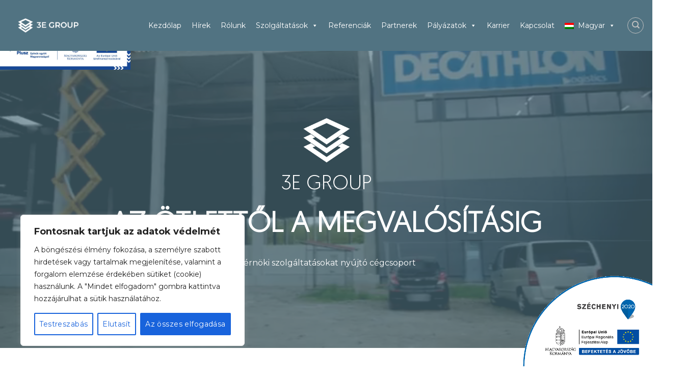

--- FILE ---
content_type: text/html; charset=UTF-8
request_url: https://3einternational.hu/
body_size: 40648
content:
<!DOCTYPE html>
<!--[if IE 9 ]> <html lang="hu-HU" class="ie9 loading-site no-js"> <![endif]-->
<!--[if IE 8 ]> <html lang="hu-HU" class="ie8 loading-site no-js"> <![endif]-->
<!--[if (gte IE 9)|!(IE)]><!--><html lang="hu-HU" class="loading-site no-js"> <!--<![endif]-->
<head>
	<meta charset="UTF-8"/>
	<link rel="profile" href="http://gmpg.org/xfn/11"/>
	<link rel="pingback" href="https://3einternational.hu/xmlrpc.php"/>

	<script>(function(html){html.className=html.className.replace(/\bno-js\b/,'js')})(document.documentElement);</script>
<meta name='robots' content='index, follow, max-image-preview:large, max-snippet:-1, max-video-preview:-1'/>
<link rel="alternate" hreflang="hu" href="https://3einternational.hu/"/>
<link rel="alternate" hreflang="en" href="https://3einternational.hu/?lang=en"/>
<link rel="alternate" hreflang="zh-hans" href="https://3einternational.hu/?lang=zh-hans"/>
<link rel="alternate" hreflang="ko" href="https://3einternational.hu/?lang=ko"/>
<link rel="alternate" hreflang="ar" href="https://3einternational.hu/?lang=ar"/>
<link rel="alternate" hreflang="x-default" href="https://3einternational.hu/"/>
<meta name="viewport" content="width=device-width, initial-scale=1, maximum-scale=1"/>
	<!-- This site is optimized with the Yoast SEO plugin v23.1 - https://yoast.com/wordpress/plugins/seo/ -->
	<title>Kezdőlap - Mérnökiroda, Projektmenedzsment, ingatlan tanácsadás - 3E International Kft. Budapest</title>
	<meta name="description" content="Mérnökirodánk az ötlettől a megvalósításig átfogó szolgáltatásokat nyújt az építőipari beruházások sikeres kivitelezéséhez. Forduljon hozzánk bizalommal!"/>
	<link rel="canonical" href="https://3einternational.hu/"/>
	<meta property="og:locale" content="hu_HU"/>
	<meta property="og:type" content="website"/>
	<meta property="og:title" content="Kezdőlap - Mérnökiroda, Projektmenedzsment, ingatlan tanácsadás - 3E International Kft. Budapest"/>
	<meta property="og:description" content="Mérnökirodánk az ötlettől a megvalósításig átfogó szolgáltatásokat nyújt az építőipari beruházások sikeres kivitelezéséhez. Forduljon hozzánk bizalommal!"/>
	<meta property="og:url" content="https://3einternational.hu/"/>
	<meta property="og:site_name" content="Projektmenedzsment, ingatlan tanácsadás - 3E International Kft. Budapest"/>
	<meta property="article:modified_time" content="2025-12-19T07:03:32+00:00"/>
	<meta name="twitter:card" content="summary_large_image"/>
	<script type="application/ld+json" class="yoast-schema-graph">{"@context":"https://schema.org","@graph":[{"@type":"WebPage","@id":"https://3einternational.hu/","url":"https://3einternational.hu/","name":"Kezdőlap - Mérnökiroda, Projektmenedzsment, ingatlan tanácsadás - 3E International Kft. Budapest","isPartOf":{"@id":"https://3einternational.hu/#website"},"datePublished":"2020-07-06T12:38:50+00:00","dateModified":"2025-12-19T07:03:32+00:00","description":"Mérnökirodánk az ötlettől a megvalósításig átfogó szolgáltatásokat nyújt az építőipari beruházások sikeres kivitelezéséhez. Forduljon hozzánk bizalommal!","breadcrumb":{"@id":"https://3einternational.hu/#breadcrumb"},"inLanguage":"hu","potentialAction":[{"@type":"ReadAction","target":["https://3einternational.hu/"]}]},{"@type":"BreadcrumbList","@id":"https://3einternational.hu/#breadcrumb","itemListElement":[{"@type":"ListItem","position":1,"name":"Kezdőlap"}]},{"@type":"WebSite","@id":"https://3einternational.hu/#website","url":"https://3einternational.hu/","name":"Projektmenedzsment, ingatlan tanácsadás - 3E International Kft. Budapest","description":"Cégünk projektmenedzsmenttel, beruházás-lebonyolítással, műszaki ellenőrzéssel és ingatlan tanácsadással foglalkozik. Nézze meg referenciáinkat!","potentialAction":[{"@type":"SearchAction","target":{"@type":"EntryPoint","urlTemplate":"https://3einternational.hu/?s={search_term_string}"},"query-input":"required name=search_term_string"}],"inLanguage":"hu"}]}</script>
	<!-- / Yoast SEO plugin. -->


<link rel='dns-prefetch' href='//fonts.googleapis.com'/>
<link rel="alternate" type="application/rss+xml" title="Projektmenedzsment, ingatlan tanácsadás - 3E International Kft. Budapest &raquo; hírcsatorna" href="https://3einternational.hu/feed/"/>
<link rel="alternate" type="application/rss+xml" title="Projektmenedzsment, ingatlan tanácsadás - 3E International Kft. Budapest &raquo; hozzászólás hírcsatorna" href="https://3einternational.hu/comments/feed/"/>
<script type="text/javascript">//<![CDATA[
window._wpemojiSettings={"baseUrl":"https:\/\/s.w.org\/images\/core\/emoji\/15.0.3\/72x72\/","ext":".png","svgUrl":"https:\/\/s.w.org\/images\/core\/emoji\/15.0.3\/svg\/","svgExt":".svg","source":{"concatemoji":"https:\/\/3einternational.hu\/wp-includes\/js\/wp-emoji-release.min.js?ver=6.6.4"}};!function(i,n){var o,s,e;function c(e){try{var t={supportTests:e,timestamp:(new Date).valueOf()};sessionStorage.setItem(o,JSON.stringify(t))}catch(e){}}function p(e,t,n){e.clearRect(0,0,e.canvas.width,e.canvas.height),e.fillText(t,0,0);var t=new Uint32Array(e.getImageData(0,0,e.canvas.width,e.canvas.height).data),r=(e.clearRect(0,0,e.canvas.width,e.canvas.height),e.fillText(n,0,0),new Uint32Array(e.getImageData(0,0,e.canvas.width,e.canvas.height).data));return t.every(function(e,t){return e===r[t]})}function u(e,t,n){switch(t){case"flag":return n(e,"\ud83c\udff3\ufe0f\u200d\u26a7\ufe0f","\ud83c\udff3\ufe0f\u200b\u26a7\ufe0f")?!1:!n(e,"\ud83c\uddfa\ud83c\uddf3","\ud83c\uddfa\u200b\ud83c\uddf3")&&!n(e,"\ud83c\udff4\udb40\udc67\udb40\udc62\udb40\udc65\udb40\udc6e\udb40\udc67\udb40\udc7f","\ud83c\udff4\u200b\udb40\udc67\u200b\udb40\udc62\u200b\udb40\udc65\u200b\udb40\udc6e\u200b\udb40\udc67\u200b\udb40\udc7f");case"emoji":return!n(e,"\ud83d\udc26\u200d\u2b1b","\ud83d\udc26\u200b\u2b1b")}return!1}function f(e,t,n){var r="undefined"!=typeof WorkerGlobalScope&&self instanceof WorkerGlobalScope?new OffscreenCanvas(300,150):i.createElement("canvas"),a=r.getContext("2d",{willReadFrequently:!0}),o=(a.textBaseline="top",a.font="600 32px Arial",{});return e.forEach(function(e){o[e]=t(a,e,n)}),o}function t(e){var t=i.createElement("script");t.src=e,t.defer=!0,i.head.appendChild(t)}"undefined"!=typeof Promise&&(o="wpEmojiSettingsSupports",s=["flag","emoji"],n.supports={everything:!0,everythingExceptFlag:!0},e=new Promise(function(e){i.addEventListener("DOMContentLoaded",e,{once:!0})}),new Promise(function(t){var n=function(){try{var e=JSON.parse(sessionStorage.getItem(o));if("object"==typeof e&&"number"==typeof e.timestamp&&(new Date).valueOf()<e.timestamp+604800&&"object"==typeof e.supportTests)return e.supportTests}catch(e){}return null}();if(!n){if("undefined"!=typeof Worker&&"undefined"!=typeof OffscreenCanvas&&"undefined"!=typeof URL&&URL.createObjectURL&&"undefined"!=typeof Blob)try{var e="postMessage("+f.toString()+"("+[JSON.stringify(s),u.toString(),p.toString()].join(",")+"));",r=new Blob([e],{type:"text/javascript"}),a=new Worker(URL.createObjectURL(r),{name:"wpTestEmojiSupports"});return void(a.onmessage=function(e){c(n=e.data),a.terminate(),t(n)})}catch(e){}c(n=f(s,u,p))}t(n)}).then(function(e){for(var t in e)n.supports[t]=e[t],n.supports.everything=n.supports.everything&&n.supports[t],"flag"!==t&&(n.supports.everythingExceptFlag=n.supports.everythingExceptFlag&&n.supports[t]);n.supports.everythingExceptFlag=n.supports.everythingExceptFlag&&!n.supports.flag,n.DOMReady=!1,n.readyCallback=function(){n.DOMReady=!0}}).then(function(){return e}).then(function(){var e;n.supports.everything||(n.readyCallback(),(e=n.source||{}).concatemoji?t(e.concatemoji):e.wpemoji&&e.twemoji&&(t(e.twemoji),t(e.wpemoji)))}))}((window,document),window._wpemojiSettings);
//]]></script>
<style id='wp-emoji-styles-inline-css' type='text/css'>img.wp-smiley,img.emoji{display:inline!important;border:none!important;box-shadow:none!important;height:1em!important;width:1em!important;margin:0 .07em!important;vertical-align:-.1em!important;background:none!important;padding:0!important}</style>
<link rel='stylesheet' id='wp-block-library-css' href='https://3einternational.hu/wp-includes/css/dist/block-library/style.min.css?ver=6.6.4' type='text/css' media='all'/>
<style id='classic-theme-styles-inline-css' type='text/css'>.wp-block-button__link{color:#fff;background-color:#32373c;border-radius:9999px;box-shadow:none;text-decoration:none;padding:calc(.667em + 2px) calc(1.333em + 2px);font-size:1.125em}.wp-block-file__button{background:#32373c;color:#fff;text-decoration:none}</style>
<style id='global-styles-inline-css' type='text/css'>:root{--wp--preset--aspect-ratio--square:1;--wp--preset--aspect-ratio--4-3: 4/3;--wp--preset--aspect-ratio--3-4: 3/4;--wp--preset--aspect-ratio--3-2: 3/2;--wp--preset--aspect-ratio--2-3: 2/3;--wp--preset--aspect-ratio--16-9: 16/9;--wp--preset--aspect-ratio--9-16: 9/16;--wp--preset--color--black:#000;--wp--preset--color--cyan-bluish-gray:#abb8c3;--wp--preset--color--white:#fff;--wp--preset--color--pale-pink:#f78da7;--wp--preset--color--vivid-red:#cf2e2e;--wp--preset--color--luminous-vivid-orange:#ff6900;--wp--preset--color--luminous-vivid-amber:#fcb900;--wp--preset--color--light-green-cyan:#7bdcb5;--wp--preset--color--vivid-green-cyan:#00d084;--wp--preset--color--pale-cyan-blue:#8ed1fc;--wp--preset--color--vivid-cyan-blue:#0693e3;--wp--preset--color--vivid-purple:#9b51e0;--wp--preset--gradient--vivid-cyan-blue-to-vivid-purple:linear-gradient(135deg,rgba(6,147,227,1) 0%,#9b51e0 100%);--wp--preset--gradient--light-green-cyan-to-vivid-green-cyan:linear-gradient(135deg,#7adcb4 0%,#00d082 100%);--wp--preset--gradient--luminous-vivid-amber-to-luminous-vivid-orange:linear-gradient(135deg,rgba(252,185,0,1) 0%,rgba(255,105,0,1) 100%);--wp--preset--gradient--luminous-vivid-orange-to-vivid-red:linear-gradient(135deg,rgba(255,105,0,1) 0%,#cf2e2e 100%);--wp--preset--gradient--very-light-gray-to-cyan-bluish-gray:linear-gradient(135deg,#eee 0%,#a9b8c3 100%);--wp--preset--gradient--cool-to-warm-spectrum:linear-gradient(135deg,#4aeadc 0%,#9778d1 20%,#cf2aba 40%,#ee2c82 60%,#fb6962 80%,#fef84c 100%);--wp--preset--gradient--blush-light-purple:linear-gradient(135deg,#ffceec 0%,#9896f0 100%);--wp--preset--gradient--blush-bordeaux:linear-gradient(135deg,#fecda5 0%,#fe2d2d 50%,#6b003e 100%);--wp--preset--gradient--luminous-dusk:linear-gradient(135deg,#ffcb70 0%,#c751c0 50%,#4158d0 100%);--wp--preset--gradient--pale-ocean:linear-gradient(135deg,#fff5cb 0%,#b6e3d4 50%,#33a7b5 100%);--wp--preset--gradient--electric-grass:linear-gradient(135deg,#caf880 0%,#71ce7e 100%);--wp--preset--gradient--midnight:linear-gradient(135deg,#020381 0%,#2874fc 100%);--wp--preset--font-size--small:13px;--wp--preset--font-size--medium:20px;--wp--preset--font-size--large:36px;--wp--preset--font-size--x-large:42px;--wp--preset--spacing--20:.44rem;--wp--preset--spacing--30:.67rem;--wp--preset--spacing--40:1rem;--wp--preset--spacing--50:1.5rem;--wp--preset--spacing--60:2.25rem;--wp--preset--spacing--70:3.38rem;--wp--preset--spacing--80:5.06rem;--wp--preset--shadow--natural:6px 6px 9px rgba(0,0,0,.2);--wp--preset--shadow--deep:12px 12px 50px rgba(0,0,0,.4);--wp--preset--shadow--sharp:6px 6px 0 rgba(0,0,0,.2);--wp--preset--shadow--outlined:6px 6px 0 -3px rgba(255,255,255,1) , 6px 6px rgba(0,0,0,1);--wp--preset--shadow--crisp:6px 6px 0 rgba(0,0,0,1)}:where(.is-layout-flex){gap:.5em}:where(.is-layout-grid){gap:.5em}body .is-layout-flex{display:flex}.is-layout-flex{flex-wrap:wrap;align-items:center}.is-layout-flex > :is(*, div){margin:0}body .is-layout-grid{display:grid}.is-layout-grid > :is(*, div){margin:0}:where(.wp-block-columns.is-layout-flex){gap:2em}:where(.wp-block-columns.is-layout-grid){gap:2em}:where(.wp-block-post-template.is-layout-flex){gap:1.25em}:where(.wp-block-post-template.is-layout-grid){gap:1.25em}.has-black-color{color:var(--wp--preset--color--black)!important}.has-cyan-bluish-gray-color{color:var(--wp--preset--color--cyan-bluish-gray)!important}.has-white-color{color:var(--wp--preset--color--white)!important}.has-pale-pink-color{color:var(--wp--preset--color--pale-pink)!important}.has-vivid-red-color{color:var(--wp--preset--color--vivid-red)!important}.has-luminous-vivid-orange-color{color:var(--wp--preset--color--luminous-vivid-orange)!important}.has-luminous-vivid-amber-color{color:var(--wp--preset--color--luminous-vivid-amber)!important}.has-light-green-cyan-color{color:var(--wp--preset--color--light-green-cyan)!important}.has-vivid-green-cyan-color{color:var(--wp--preset--color--vivid-green-cyan)!important}.has-pale-cyan-blue-color{color:var(--wp--preset--color--pale-cyan-blue)!important}.has-vivid-cyan-blue-color{color:var(--wp--preset--color--vivid-cyan-blue)!important}.has-vivid-purple-color{color:var(--wp--preset--color--vivid-purple)!important}.has-black-background-color{background-color:var(--wp--preset--color--black)!important}.has-cyan-bluish-gray-background-color{background-color:var(--wp--preset--color--cyan-bluish-gray)!important}.has-white-background-color{background-color:var(--wp--preset--color--white)!important}.has-pale-pink-background-color{background-color:var(--wp--preset--color--pale-pink)!important}.has-vivid-red-background-color{background-color:var(--wp--preset--color--vivid-red)!important}.has-luminous-vivid-orange-background-color{background-color:var(--wp--preset--color--luminous-vivid-orange)!important}.has-luminous-vivid-amber-background-color{background-color:var(--wp--preset--color--luminous-vivid-amber)!important}.has-light-green-cyan-background-color{background-color:var(--wp--preset--color--light-green-cyan)!important}.has-vivid-green-cyan-background-color{background-color:var(--wp--preset--color--vivid-green-cyan)!important}.has-pale-cyan-blue-background-color{background-color:var(--wp--preset--color--pale-cyan-blue)!important}.has-vivid-cyan-blue-background-color{background-color:var(--wp--preset--color--vivid-cyan-blue)!important}.has-vivid-purple-background-color{background-color:var(--wp--preset--color--vivid-purple)!important}.has-black-border-color{border-color:var(--wp--preset--color--black)!important}.has-cyan-bluish-gray-border-color{border-color:var(--wp--preset--color--cyan-bluish-gray)!important}.has-white-border-color{border-color:var(--wp--preset--color--white)!important}.has-pale-pink-border-color{border-color:var(--wp--preset--color--pale-pink)!important}.has-vivid-red-border-color{border-color:var(--wp--preset--color--vivid-red)!important}.has-luminous-vivid-orange-border-color{border-color:var(--wp--preset--color--luminous-vivid-orange)!important}.has-luminous-vivid-amber-border-color{border-color:var(--wp--preset--color--luminous-vivid-amber)!important}.has-light-green-cyan-border-color{border-color:var(--wp--preset--color--light-green-cyan)!important}.has-vivid-green-cyan-border-color{border-color:var(--wp--preset--color--vivid-green-cyan)!important}.has-pale-cyan-blue-border-color{border-color:var(--wp--preset--color--pale-cyan-blue)!important}.has-vivid-cyan-blue-border-color{border-color:var(--wp--preset--color--vivid-cyan-blue)!important}.has-vivid-purple-border-color{border-color:var(--wp--preset--color--vivid-purple)!important}.has-vivid-cyan-blue-to-vivid-purple-gradient-background{background:var(--wp--preset--gradient--vivid-cyan-blue-to-vivid-purple)!important}.has-light-green-cyan-to-vivid-green-cyan-gradient-background{background:var(--wp--preset--gradient--light-green-cyan-to-vivid-green-cyan)!important}.has-luminous-vivid-amber-to-luminous-vivid-orange-gradient-background{background:var(--wp--preset--gradient--luminous-vivid-amber-to-luminous-vivid-orange)!important}.has-luminous-vivid-orange-to-vivid-red-gradient-background{background:var(--wp--preset--gradient--luminous-vivid-orange-to-vivid-red)!important}.has-very-light-gray-to-cyan-bluish-gray-gradient-background{background:var(--wp--preset--gradient--very-light-gray-to-cyan-bluish-gray)!important}.has-cool-to-warm-spectrum-gradient-background{background:var(--wp--preset--gradient--cool-to-warm-spectrum)!important}.has-blush-light-purple-gradient-background{background:var(--wp--preset--gradient--blush-light-purple)!important}.has-blush-bordeaux-gradient-background{background:var(--wp--preset--gradient--blush-bordeaux)!important}.has-luminous-dusk-gradient-background{background:var(--wp--preset--gradient--luminous-dusk)!important}.has-pale-ocean-gradient-background{background:var(--wp--preset--gradient--pale-ocean)!important}.has-electric-grass-gradient-background{background:var(--wp--preset--gradient--electric-grass)!important}.has-midnight-gradient-background{background:var(--wp--preset--gradient--midnight)!important}.has-small-font-size{font-size:var(--wp--preset--font-size--small)!important}.has-medium-font-size{font-size:var(--wp--preset--font-size--medium)!important}.has-large-font-size{font-size:var(--wp--preset--font-size--large)!important}.has-x-large-font-size{font-size:var(--wp--preset--font-size--x-large)!important}:where(.wp-block-post-template.is-layout-flex){gap:1.25em}:where(.wp-block-post-template.is-layout-grid){gap:1.25em}:where(.wp-block-columns.is-layout-flex){gap:2em}:where(.wp-block-columns.is-layout-grid){gap:2em}:root :where(.wp-block-pullquote){font-size:1.5em;line-height:1.6}</style>
<link rel='stylesheet' id='foobox-free-min-css' href='https://3einternational.hu/wp-content/plugins/foobox-image-lightbox/free/css/foobox.free.min.css?ver=2.7.28' type='text/css' media='all'/>
<link rel='stylesheet' id='uaf_client_css-css' href='https://3einternational.hu/wp-content/uploads/useanyfont/uaf.css?ver=1721920992' type='text/css' media='all'/>
<link rel='stylesheet' id='wpml-menu-item-0-css' href='https://3einternational.hu/wp-content/plugins/sitepress-multilingual-cms/templates/language-switchers/menu-item/style.min.css?ver=1' type='text/css' media='all'/>
<link rel='stylesheet' id='megamenu-css' href='https://3einternational.hu/wp-content/uploads/maxmegamenu/style_hu.css?ver=9e9de2' type='text/css' media='all'/>
<link rel='stylesheet' id='dashicons-css' href='https://3einternational.hu/wp-includes/css/dashicons.min.css?ver=6.6.4' type='text/css' media='all'/>
<link rel='stylesheet' id='flatsome-icons-css' href='https://3einternational.hu/wp-content/themes/flatsome/assets/css/fl-icons.css?ver=3.11' type='text/css' media='all'/>
<link rel='stylesheet' id='flatsome-ninjaforms-css' href='https://3einternational.hu/wp-content/themes/flatsome/inc/integrations/ninjaforms/ninjaforms.css?ver=6.6.4' type='text/css' media='all'/>
<link rel='stylesheet' id='wpdreams-asl-basic-css' href='https://3einternational.hu/wp-content/plugins/ajax-search-lite/css/style.basic.css?ver=4.12.1' type='text/css' media='all'/>
<link rel='stylesheet' id='wpdreams-asl-instance-css' href='https://3einternational.hu/wp-content/plugins/ajax-search-lite/css/style-underline.css?ver=4.12.1' type='text/css' media='all'/>
<link rel='stylesheet' id='flatsome-main-css' href='https://3einternational.hu/wp-content/themes/flatsome/assets/css/flatsome.css?ver=3.11.3' type='text/css' media='all'/>
<link rel='stylesheet' id='flatsome-style-css' href='https://3einternational.hu/wp-content/themes/flatsome-child/style.css?ver=3.0' type='text/css' media='all'/>
<link rel='stylesheet' id='flatsome-googlefonts-css' href='//fonts.googleapis.com/css?family=Montserrat%3Aregular%2C700%2Cregular%2C700%2Cregular&#038;display=swap&#038;ver=3.9' type='text/css' media='all'/>
<script type="text/javascript" src="https://3einternational.hu/wp-includes/js/jquery/jquery.min.js?ver=3.7.1" id="jquery-core-js"></script>
<script type="text/javascript" src="https://3einternational.hu/wp-includes/js/jquery/jquery-migrate.min.js?ver=3.4.1" id="jquery-migrate-js"></script>
<script type="text/javascript" id="file_uploads_nfpluginsettings-js-extra">//<![CDATA[
var params={"clearLogRestUrl":"https:\/\/3einternational.hu\/wp-json\/nf-file-uploads\/debug-log\/delete-all","clearLogButtonId":"file_uploads_clear_debug_logger","downloadLogRestUrl":"https:\/\/3einternational.hu\/wp-json\/nf-file-uploads\/debug-log\/get-all","downloadLogButtonId":"file_uploads_download_debug_logger"};
//]]></script>
<script type="text/javascript" src="https://3einternational.hu/wp-content/plugins/ninja-forms-uploads/assets/js/nfpluginsettings.js?ver=3.3.20" id="file_uploads_nfpluginsettings-js"></script>
<script type="text/javascript" id="cookie-law-info-js-extra">//<![CDATA[
var _ckyConfig={"_ipData":[],"_assetsURL":"https:\/\/3einternational.hu\/wp-content\/plugins\/cookie-law-info\/lite\/frontend\/images\/","_publicURL":"https:\/\/3einternational.hu","_expiry":"365","_categories":[{"name":"Sz\u00fcks\u00e9ges","slug":"necessary","isNecessary":true,"ccpaDoNotSell":true,"cookies":[],"active":true,"defaultConsent":{"gdpr":true,"ccpa":true}},{"name":"Funkcion\u00e1lis","slug":"functional","isNecessary":false,"ccpaDoNotSell":true,"cookies":[],"active":true,"defaultConsent":{"gdpr":false,"ccpa":false}},{"name":"Analitika","slug":"analytics","isNecessary":false,"ccpaDoNotSell":true,"cookies":[],"active":true,"defaultConsent":{"gdpr":false,"ccpa":false}},{"name":"Teljes\u00edtm\u00e9ny","slug":"performance","isNecessary":false,"ccpaDoNotSell":true,"cookies":[],"active":true,"defaultConsent":{"gdpr":false,"ccpa":false}},{"name":"Hirdet\u00e9s","slug":"advertisement","isNecessary":false,"ccpaDoNotSell":true,"cookies":[],"active":true,"defaultConsent":{"gdpr":false,"ccpa":false}}],"_activeLaw":"gdpr","_rootDomain":"","_block":"1","_showBanner":"1","_bannerConfig":{"settings":{"type":"box","preferenceCenterType":"popup","position":"bottom-left","applicableLaw":"gdpr"},"behaviours":{"reloadBannerOnAccept":false,"loadAnalyticsByDefault":false,"animations":{"onLoad":"animate","onHide":"sticky"}},"config":{"revisitConsent":{"status":true,"tag":"revisit-consent","position":"bottom-left","meta":{"url":"#"},"styles":{"background-color":"#0056A7"},"elements":{"title":{"type":"text","tag":"revisit-consent-title","status":true,"styles":{"color":"#0056a7"}}}},"preferenceCenter":{"toggle":{"status":true,"tag":"detail-category-toggle","type":"toggle","states":{"active":{"styles":{"background-color":"#1863DC"}},"inactive":{"styles":{"background-color":"#D0D5D2"}}}}},"categoryPreview":{"status":false,"toggle":{"status":true,"tag":"detail-category-preview-toggle","type":"toggle","states":{"active":{"styles":{"background-color":"#1863DC"}},"inactive":{"styles":{"background-color":"#D0D5D2"}}}}},"videoPlaceholder":{"status":true,"styles":{"background-color":"#000000","border-color":"#000000","color":"#ffffff"}},"readMore":{"status":false,"tag":"readmore-button","type":"link","meta":{"noFollow":true,"newTab":true},"styles":{"color":"#1863DC","background-color":"transparent","border-color":"transparent"}},"auditTable":{"status":true},"optOption":{"status":true,"toggle":{"status":true,"tag":"optout-option-toggle","type":"toggle","states":{"active":{"styles":{"background-color":"#1863dc"}},"inactive":{"styles":{"background-color":"#FFFFFF"}}}}}}},"_version":"3.2.5","_logConsent":"1","_tags":[{"tag":"accept-button","styles":{"color":"#FFFFFF","background-color":"#1863DC","border-color":"#1863DC"}},{"tag":"reject-button","styles":{"color":"#1863DC","background-color":"transparent","border-color":"#1863DC"}},{"tag":"settings-button","styles":{"color":"#1863DC","background-color":"transparent","border-color":"#1863DC"}},{"tag":"readmore-button","styles":{"color":"#1863DC","background-color":"transparent","border-color":"transparent"}},{"tag":"donotsell-button","styles":{"color":"#1863DC","background-color":"transparent","border-color":"transparent"}},{"tag":"accept-button","styles":{"color":"#FFFFFF","background-color":"#1863DC","border-color":"#1863DC"}},{"tag":"revisit-consent","styles":{"background-color":"#0056A7"}}],"_shortCodes":[{"key":"cky_readmore","content":"<a href=\"#\" class=\"cky-policy\" aria-label=\"Cookie-szab\u00e1lyzat\" target=\"_blank\" rel=\"noopener\" data-cky-tag=\"readmore-button\">Cookie-szab\u00e1lyzat<\/a>","tag":"readmore-button","status":false,"attributes":{"rel":"nofollow","target":"_blank"}},{"key":"cky_show_desc","content":"<button class=\"cky-show-desc-btn\" data-cky-tag=\"show-desc-button\" aria-label=\"Mutass t\u00f6bbet\">Mutass t\u00f6bbet<\/button>","tag":"show-desc-button","status":true,"attributes":[]},{"key":"cky_hide_desc","content":"<button class=\"cky-show-desc-btn\" data-cky-tag=\"hide-desc-button\" aria-label=\"Mutass kevesebbet\">Mutass kevesebbet<\/button>","tag":"hide-desc-button","status":true,"attributes":[]},{"key":"cky_category_toggle_label","content":"[cky_{{status}}_category_label] [cky_preference_{{category_slug}}_title]","tag":"","status":true,"attributes":[]},{"key":"cky_enable_category_label","content":"Enged\u00e9lyezze","tag":"","status":true,"attributes":[]},{"key":"cky_disable_category_label","content":"Letilt\u00e1s","tag":"","status":true,"attributes":[]},{"key":"cky_video_placeholder","content":"<div class=\"video-placeholder-normal\" data-cky-tag=\"video-placeholder\" id=\"[UNIQUEID]\"><p class=\"video-placeholder-text-normal\" data-cky-tag=\"placeholder-title\">K\u00e9rj\u00fck, fogadja el a cookie-k beleegyez\u00e9s\u00e9t<\/p><\/div>","tag":"","status":true,"attributes":[]},{"key":"cky_enable_optout_label","content":"Enged\u00e9lyezze","tag":"","status":true,"attributes":[]},{"key":"cky_disable_optout_label","content":"Letilt\u00e1s","tag":"","status":true,"attributes":[]},{"key":"cky_optout_toggle_label","content":"[cky_{{status}}_optout_label] [cky_optout_option_title]","tag":"","status":true,"attributes":[]},{"key":"cky_optout_option_title","content":"Ne \u00c9rt\u00e9kes\u00edtse vagy Ossza Meg SZem\u00e9lyes Adataimat","tag":"","status":true,"attributes":[]},{"key":"cky_optout_close_label","content":"Bez\u00e1r\u00e1s","tag":"","status":true,"attributes":[]}],"_rtl":"","_providersToBlock":[]};var _ckyStyles={"css":".cky-overlay{background: #000000; opacity: 0.4; position: fixed; top: 0; left: 0; width: 100%; height: 100%; z-index: 99999999;}.cky-hide{display: none;}.cky-btn-revisit-wrapper{display: flex; align-items: center; justify-content: center; background: #0056a7; width: 45px; height: 45px; border-radius: 50%; position: fixed; z-index: 999999; cursor: pointer;}.cky-revisit-bottom-left{bottom: 15px; left: 15px;}.cky-revisit-bottom-right{bottom: 15px; right: 15px;}.cky-btn-revisit-wrapper .cky-btn-revisit{display: flex; align-items: center; justify-content: center; background: none; border: none; cursor: pointer; position: relative; margin: 0; padding: 0;}.cky-btn-revisit-wrapper .cky-btn-revisit img{max-width: fit-content; margin: 0; height: 30px; width: 30px;}.cky-revisit-bottom-left:hover::before{content: attr(data-tooltip); position: absolute; background: #4e4b66; color: #ffffff; left: calc(100% + 7px); font-size: 12px; line-height: 16px; width: max-content; padding: 4px 8px; border-radius: 4px;}.cky-revisit-bottom-left:hover::after{position: absolute; content: \"\"; border: 5px solid transparent; left: calc(100% + 2px); border-left-width: 0; border-right-color: #4e4b66;}.cky-revisit-bottom-right:hover::before{content: attr(data-tooltip); position: absolute; background: #4e4b66; color: #ffffff; right: calc(100% + 7px); font-size: 12px; line-height: 16px; width: max-content; padding: 4px 8px; border-radius: 4px;}.cky-revisit-bottom-right:hover::after{position: absolute; content: \"\"; border: 5px solid transparent; right: calc(100% + 2px); border-right-width: 0; border-left-color: #4e4b66;}.cky-revisit-hide{display: none;}.cky-consent-container{position: fixed; width: 440px; box-sizing: border-box; z-index: 9999999; border-radius: 6px;}.cky-consent-container .cky-consent-bar{background: #ffffff; border: 1px solid; padding: 20px 26px; box-shadow: 0 -1px 10px 0 #acabab4d; border-radius: 6px;}.cky-box-bottom-left{bottom: 40px; left: 40px;}.cky-box-bottom-right{bottom: 40px; right: 40px;}.cky-box-top-left{top: 40px; left: 40px;}.cky-box-top-right{top: 40px; right: 40px;}.cky-custom-brand-logo-wrapper .cky-custom-brand-logo{width: 100px; height: auto; margin: 0 0 12px 0;}.cky-notice .cky-title{color: #212121; font-weight: 700; font-size: 18px; line-height: 24px; margin: 0 0 12px 0;}.cky-notice-des *,.cky-preference-content-wrapper *,.cky-accordion-header-des *,.cky-gpc-wrapper .cky-gpc-desc *{font-size: 14px;}.cky-notice-des{color: #212121; font-size: 14px; line-height: 24px; font-weight: 400;}.cky-notice-des img{height: 25px; width: 25px;}.cky-consent-bar .cky-notice-des p,.cky-gpc-wrapper .cky-gpc-desc p,.cky-preference-body-wrapper .cky-preference-content-wrapper p,.cky-accordion-header-wrapper .cky-accordion-header-des p,.cky-cookie-des-table li div:last-child p{color: inherit; margin-top: 0; overflow-wrap: break-word;}.cky-notice-des P:last-child,.cky-preference-content-wrapper p:last-child,.cky-cookie-des-table li div:last-child p:last-child,.cky-gpc-wrapper .cky-gpc-desc p:last-child{margin-bottom: 0;}.cky-notice-des a.cky-policy,.cky-notice-des button.cky-policy{font-size: 14px; color: #1863dc; white-space: nowrap; cursor: pointer; background: transparent; border: 1px solid; text-decoration: underline;}.cky-notice-des button.cky-policy{padding: 0;}.cky-notice-des a.cky-policy:focus-visible,.cky-notice-des button.cky-policy:focus-visible,.cky-preference-content-wrapper .cky-show-desc-btn:focus-visible,.cky-accordion-header .cky-accordion-btn:focus-visible,.cky-preference-header .cky-btn-close:focus-visible,.cky-switch input[type=\"checkbox\"]:focus-visible,.cky-footer-wrapper a:focus-visible,.cky-btn:focus-visible{outline: 2px solid #1863dc; outline-offset: 2px;}.cky-btn:focus:not(:focus-visible),.cky-accordion-header .cky-accordion-btn:focus:not(:focus-visible),.cky-preference-content-wrapper .cky-show-desc-btn:focus:not(:focus-visible),.cky-btn-revisit-wrapper .cky-btn-revisit:focus:not(:focus-visible),.cky-preference-header .cky-btn-close:focus:not(:focus-visible),.cky-consent-bar .cky-banner-btn-close:focus:not(:focus-visible){outline: 0;}button.cky-show-desc-btn:not(:hover):not(:active){color: #1863dc; background: transparent;}button.cky-accordion-btn:not(:hover):not(:active),button.cky-banner-btn-close:not(:hover):not(:active),button.cky-btn-revisit:not(:hover):not(:active),button.cky-btn-close:not(:hover):not(:active){background: transparent;}.cky-consent-bar button:hover,.cky-modal.cky-modal-open button:hover,.cky-consent-bar button:focus,.cky-modal.cky-modal-open button:focus{text-decoration: none;}.cky-notice-btn-wrapper{display: flex; justify-content: flex-start; align-items: center; flex-wrap: wrap; margin-top: 16px;}.cky-notice-btn-wrapper .cky-btn{text-shadow: none; box-shadow: none;}.cky-btn{flex: auto; max-width: 100%; font-size: 14px; font-family: inherit; line-height: 24px; padding: 8px; font-weight: 500; margin: 0 8px 0 0; border-radius: 2px; cursor: pointer; text-align: center; text-transform: none; min-height: 0;}.cky-btn:hover{opacity: 0.8;}.cky-btn-customize{color: #1863dc; background: transparent; border: 2px solid #1863dc;}.cky-btn-reject{color: #1863dc; background: transparent; border: 2px solid #1863dc;}.cky-btn-accept{background: #1863dc; color: #ffffff; border: 2px solid #1863dc;}.cky-btn:last-child{margin-right: 0;}@media (max-width: 576px){.cky-box-bottom-left{bottom: 0; left: 0;}.cky-box-bottom-right{bottom: 0; right: 0;}.cky-box-top-left{top: 0; left: 0;}.cky-box-top-right{top: 0; right: 0;}}@media (max-width: 440px){.cky-box-bottom-left, .cky-box-bottom-right, .cky-box-top-left, .cky-box-top-right{width: 100%; max-width: 100%;}.cky-consent-container .cky-consent-bar{padding: 20px 0;}.cky-custom-brand-logo-wrapper, .cky-notice .cky-title, .cky-notice-des, .cky-notice-btn-wrapper{padding: 0 24px;}.cky-notice-des{max-height: 40vh; overflow-y: scroll;}.cky-notice-btn-wrapper{flex-direction: column; margin-top: 0;}.cky-btn{width: 100%; margin: 10px 0 0 0;}.cky-notice-btn-wrapper .cky-btn-customize{order: 2;}.cky-notice-btn-wrapper .cky-btn-reject{order: 3;}.cky-notice-btn-wrapper .cky-btn-accept{order: 1; margin-top: 16px;}}@media (max-width: 352px){.cky-notice .cky-title{font-size: 16px;}.cky-notice-des *{font-size: 12px;}.cky-notice-des, .cky-btn{font-size: 12px;}}.cky-modal.cky-modal-open{display: flex; visibility: visible; -webkit-transform: translate(-50%, -50%); -moz-transform: translate(-50%, -50%); -ms-transform: translate(-50%, -50%); -o-transform: translate(-50%, -50%); transform: translate(-50%, -50%); top: 50%; left: 50%; transition: all 1s ease;}.cky-modal{box-shadow: 0 32px 68px rgba(0, 0, 0, 0.3); margin: 0 auto; position: fixed; max-width: 100%; background: #ffffff; top: 50%; box-sizing: border-box; border-radius: 6px; z-index: 999999999; color: #212121; -webkit-transform: translate(-50%, 100%); -moz-transform: translate(-50%, 100%); -ms-transform: translate(-50%, 100%); -o-transform: translate(-50%, 100%); transform: translate(-50%, 100%); visibility: hidden; transition: all 0s ease;}.cky-preference-center{max-height: 79vh; overflow: hidden; width: 845px; overflow: hidden; flex: 1 1 0; display: flex; flex-direction: column; border-radius: 6px;}.cky-preference-header{display: flex; align-items: center; justify-content: space-between; padding: 22px 24px; border-bottom: 1px solid;}.cky-preference-header .cky-preference-title{font-size: 18px; font-weight: 700; line-height: 24px;}.cky-preference-header .cky-btn-close{margin: 0; cursor: pointer; vertical-align: middle; padding: 0; background: none; border: none; width: auto; height: auto; min-height: 0; line-height: 0; text-shadow: none; box-shadow: none;}.cky-preference-header .cky-btn-close img{margin: 0; height: 10px; width: 10px;}.cky-preference-body-wrapper{padding: 0 24px; flex: 1; overflow: auto; box-sizing: border-box;}.cky-preference-content-wrapper,.cky-gpc-wrapper .cky-gpc-desc{font-size: 14px; line-height: 24px; font-weight: 400; padding: 12px 0;}.cky-preference-content-wrapper{border-bottom: 1px solid;}.cky-preference-content-wrapper img{height: 25px; width: 25px;}.cky-preference-content-wrapper .cky-show-desc-btn{font-size: 14px; font-family: inherit; color: #1863dc; text-decoration: none; line-height: 24px; padding: 0; margin: 0; white-space: nowrap; cursor: pointer; background: transparent; border-color: transparent; text-transform: none; min-height: 0; text-shadow: none; box-shadow: none;}.cky-accordion-wrapper{margin-bottom: 10px;}.cky-accordion{border-bottom: 1px solid;}.cky-accordion:last-child{border-bottom: none;}.cky-accordion .cky-accordion-item{display: flex; margin-top: 10px;}.cky-accordion .cky-accordion-body{display: none;}.cky-accordion.cky-accordion-active .cky-accordion-body{display: block; padding: 0 22px; margin-bottom: 16px;}.cky-accordion-header-wrapper{cursor: pointer; width: 100%;}.cky-accordion-item .cky-accordion-header{display: flex; justify-content: space-between; align-items: center;}.cky-accordion-header .cky-accordion-btn{font-size: 16px; font-family: inherit; color: #212121; line-height: 24px; background: none; border: none; font-weight: 700; padding: 0; margin: 0; cursor: pointer; text-transform: none; min-height: 0; text-shadow: none; box-shadow: none;}.cky-accordion-header .cky-always-active{color: #008000; font-weight: 600; line-height: 24px; font-size: 14px;}.cky-accordion-header-des{font-size: 14px; line-height: 24px; margin: 10px 0 16px 0;}.cky-accordion-chevron{margin-right: 22px; position: relative; cursor: pointer;}.cky-accordion-chevron-hide{display: none;}.cky-accordion .cky-accordion-chevron i::before{content: \"\"; position: absolute; border-right: 1.4px solid; border-bottom: 1.4px solid; border-color: inherit; height: 6px; width: 6px; -webkit-transform: rotate(-45deg); -moz-transform: rotate(-45deg); -ms-transform: rotate(-45deg); -o-transform: rotate(-45deg); transform: rotate(-45deg); transition: all 0.2s ease-in-out; top: 8px;}.cky-accordion.cky-accordion-active .cky-accordion-chevron i::before{-webkit-transform: rotate(45deg); -moz-transform: rotate(45deg); -ms-transform: rotate(45deg); -o-transform: rotate(45deg); transform: rotate(45deg);}.cky-audit-table{background: #f4f4f4; border-radius: 6px;}.cky-audit-table .cky-empty-cookies-text{color: inherit; font-size: 12px; line-height: 24px; margin: 0; padding: 10px;}.cky-audit-table .cky-cookie-des-table{font-size: 12px; line-height: 24px; font-weight: normal; padding: 15px 10px; border-bottom: 1px solid; border-bottom-color: inherit; margin: 0;}.cky-audit-table .cky-cookie-des-table:last-child{border-bottom: none;}.cky-audit-table .cky-cookie-des-table li{list-style-type: none; display: flex; padding: 3px 0;}.cky-audit-table .cky-cookie-des-table li:first-child{padding-top: 0;}.cky-cookie-des-table li div:first-child{width: 100px; font-weight: 600; word-break: break-word; word-wrap: break-word;}.cky-cookie-des-table li div:last-child{flex: 1; word-break: break-word; word-wrap: break-word; margin-left: 8px;}.cky-footer-shadow{display: block; width: 100%; height: 40px; background: linear-gradient(180deg, rgba(255, 255, 255, 0) 0%, #ffffff 100%); position: absolute; bottom: calc(100% - 1px);}.cky-footer-wrapper{position: relative;}.cky-prefrence-btn-wrapper{display: flex; flex-wrap: wrap; align-items: center; justify-content: center; padding: 22px 24px; border-top: 1px solid;}.cky-prefrence-btn-wrapper .cky-btn{flex: auto; max-width: 100%; text-shadow: none; box-shadow: none;}.cky-btn-preferences{color: #1863dc; background: transparent; border: 2px solid #1863dc;}.cky-preference-header,.cky-preference-body-wrapper,.cky-preference-content-wrapper,.cky-accordion-wrapper,.cky-accordion,.cky-accordion-wrapper,.cky-footer-wrapper,.cky-prefrence-btn-wrapper{border-color: inherit;}@media (max-width: 845px){.cky-modal{max-width: calc(100% - 16px);}}@media (max-width: 576px){.cky-modal{max-width: 100%;}.cky-preference-center{max-height: 100vh;}.cky-prefrence-btn-wrapper{flex-direction: column;}.cky-accordion.cky-accordion-active .cky-accordion-body{padding-right: 0;}.cky-prefrence-btn-wrapper .cky-btn{width: 100%; margin: 10px 0 0 0;}.cky-prefrence-btn-wrapper .cky-btn-reject{order: 3;}.cky-prefrence-btn-wrapper .cky-btn-accept{order: 1; margin-top: 0;}.cky-prefrence-btn-wrapper .cky-btn-preferences{order: 2;}}@media (max-width: 425px){.cky-accordion-chevron{margin-right: 15px;}.cky-notice-btn-wrapper{margin-top: 0;}.cky-accordion.cky-accordion-active .cky-accordion-body{padding: 0 15px;}}@media (max-width: 352px){.cky-preference-header .cky-preference-title{font-size: 16px;}.cky-preference-header{padding: 16px 24px;}.cky-preference-content-wrapper *, .cky-accordion-header-des *{font-size: 12px;}.cky-preference-content-wrapper, .cky-preference-content-wrapper .cky-show-more, .cky-accordion-header .cky-always-active, .cky-accordion-header-des, .cky-preference-content-wrapper .cky-show-desc-btn, .cky-notice-des a.cky-policy{font-size: 12px;}.cky-accordion-header .cky-accordion-btn{font-size: 14px;}}.cky-switch{display: flex;}.cky-switch input[type=\"checkbox\"]{position: relative; width: 44px; height: 24px; margin: 0; background: #d0d5d2; -webkit-appearance: none; border-radius: 50px; cursor: pointer; outline: 0; border: none; top: 0;}.cky-switch input[type=\"checkbox\"]:checked{background: #1863dc;}.cky-switch input[type=\"checkbox\"]:before{position: absolute; content: \"\"; height: 20px; width: 20px; left: 2px; bottom: 2px; border-radius: 50%; background-color: white; -webkit-transition: 0.4s; transition: 0.4s; margin: 0;}.cky-switch input[type=\"checkbox\"]:after{display: none;}.cky-switch input[type=\"checkbox\"]:checked:before{-webkit-transform: translateX(20px); -ms-transform: translateX(20px); transform: translateX(20px);}@media (max-width: 425px){.cky-switch input[type=\"checkbox\"]{width: 38px; height: 21px;}.cky-switch input[type=\"checkbox\"]:before{height: 17px; width: 17px;}.cky-switch input[type=\"checkbox\"]:checked:before{-webkit-transform: translateX(17px); -ms-transform: translateX(17px); transform: translateX(17px);}}.cky-consent-bar .cky-banner-btn-close{position: absolute; right: 9px; top: 5px; background: none; border: none; cursor: pointer; padding: 0; margin: 0; min-height: 0; line-height: 0; height: auto; width: auto; text-shadow: none; box-shadow: none;}.cky-consent-bar .cky-banner-btn-close img{height: 9px; width: 9px; margin: 0;}.cky-notice-group{font-size: 14px; line-height: 24px; font-weight: 400; color: #212121;}.cky-notice-btn-wrapper .cky-btn-do-not-sell{font-size: 14px; line-height: 24px; padding: 6px 0; margin: 0; font-weight: 500; background: none; border-radius: 2px; border: none; cursor: pointer; text-align: left; color: #1863dc; background: transparent; border-color: transparent; box-shadow: none; text-shadow: none;}.cky-consent-bar .cky-banner-btn-close:focus-visible,.cky-notice-btn-wrapper .cky-btn-do-not-sell:focus-visible,.cky-opt-out-btn-wrapper .cky-btn:focus-visible,.cky-opt-out-checkbox-wrapper input[type=\"checkbox\"].cky-opt-out-checkbox:focus-visible{outline: 2px solid #1863dc; outline-offset: 2px;}@media (max-width: 440px){.cky-consent-container{width: 100%;}}@media (max-width: 352px){.cky-notice-des a.cky-policy, .cky-notice-btn-wrapper .cky-btn-do-not-sell{font-size: 12px;}}.cky-opt-out-wrapper{padding: 12px 0;}.cky-opt-out-wrapper .cky-opt-out-checkbox-wrapper{display: flex; align-items: center;}.cky-opt-out-checkbox-wrapper .cky-opt-out-checkbox-label{font-size: 16px; font-weight: 700; line-height: 24px; margin: 0 0 0 12px; cursor: pointer;}.cky-opt-out-checkbox-wrapper input[type=\"checkbox\"].cky-opt-out-checkbox{background-color: #ffffff; border: 1px solid black; width: 20px; height: 18.5px; margin: 0; -webkit-appearance: none; position: relative; display: flex; align-items: center; justify-content: center; border-radius: 2px; cursor: pointer;}.cky-opt-out-checkbox-wrapper input[type=\"checkbox\"].cky-opt-out-checkbox:checked{background-color: #1863dc; border: none;}.cky-opt-out-checkbox-wrapper input[type=\"checkbox\"].cky-opt-out-checkbox:checked::after{left: 6px; bottom: 4px; width: 7px; height: 13px; border: solid #ffffff; border-width: 0 3px 3px 0; border-radius: 2px; -webkit-transform: rotate(45deg); -ms-transform: rotate(45deg); transform: rotate(45deg); content: \"\"; position: absolute; box-sizing: border-box;}.cky-opt-out-checkbox-wrapper.cky-disabled .cky-opt-out-checkbox-label,.cky-opt-out-checkbox-wrapper.cky-disabled input[type=\"checkbox\"].cky-opt-out-checkbox{cursor: no-drop;}.cky-gpc-wrapper{margin: 0 0 0 32px;}.cky-footer-wrapper .cky-opt-out-btn-wrapper{display: flex; flex-wrap: wrap; align-items: center; justify-content: center; padding: 22px 24px;}.cky-opt-out-btn-wrapper .cky-btn{flex: auto; max-width: 100%; text-shadow: none; box-shadow: none;}.cky-opt-out-btn-wrapper .cky-btn-cancel{border: 1px solid #dedfe0; background: transparent; color: #858585;}.cky-opt-out-btn-wrapper .cky-btn-confirm{background: #1863dc; color: #ffffff; border: 1px solid #1863dc;}@media (max-width: 352px){.cky-opt-out-checkbox-wrapper .cky-opt-out-checkbox-label{font-size: 14px;}.cky-gpc-wrapper .cky-gpc-desc, .cky-gpc-wrapper .cky-gpc-desc *{font-size: 12px;}.cky-opt-out-checkbox-wrapper input[type=\"checkbox\"].cky-opt-out-checkbox{width: 16px; height: 16px;}.cky-opt-out-checkbox-wrapper input[type=\"checkbox\"].cky-opt-out-checkbox:checked::after{left: 5px; bottom: 4px; width: 3px; height: 9px;}.cky-gpc-wrapper{margin: 0 0 0 28px;}}.video-placeholder-youtube{background-size: 100% 100%; background-position: center; background-repeat: no-repeat; background-color: #b2b0b059; position: relative; display: flex; align-items: center; justify-content: center; max-width: 100%;}.video-placeholder-text-youtube{text-align: center; align-items: center; padding: 10px 16px; background-color: #000000cc; color: #ffffff; border: 1px solid; border-radius: 2px; cursor: pointer;}.video-placeholder-normal{background-image: url(\"\/wp-content\/plugins\/cookie-law-info\/lite\/frontend\/images\/placeholder.svg\"); background-size: 80px; background-position: center; background-repeat: no-repeat; background-color: #b2b0b059; position: relative; display: flex; align-items: flex-end; justify-content: center; max-width: 100%;}.video-placeholder-text-normal{align-items: center; padding: 10px 16px; text-align: center; border: 1px solid; border-radius: 2px; cursor: pointer;}.cky-rtl{direction: rtl; text-align: right;}.cky-rtl .cky-banner-btn-close{left: 9px; right: auto;}.cky-rtl .cky-notice-btn-wrapper .cky-btn:last-child{margin-right: 8px;}.cky-rtl .cky-notice-btn-wrapper .cky-btn:first-child{margin-right: 0;}.cky-rtl .cky-notice-btn-wrapper{margin-left: 0; margin-right: 15px;}.cky-rtl .cky-prefrence-btn-wrapper .cky-btn{margin-right: 8px;}.cky-rtl .cky-prefrence-btn-wrapper .cky-btn:first-child{margin-right: 0;}.cky-rtl .cky-accordion .cky-accordion-chevron i::before{border: none; border-left: 1.4px solid; border-top: 1.4px solid; left: 12px;}.cky-rtl .cky-accordion.cky-accordion-active .cky-accordion-chevron i::before{-webkit-transform: rotate(-135deg); -moz-transform: rotate(-135deg); -ms-transform: rotate(-135deg); -o-transform: rotate(-135deg); transform: rotate(-135deg);}@media (max-width: 768px){.cky-rtl .cky-notice-btn-wrapper{margin-right: 0;}}@media (max-width: 576px){.cky-rtl .cky-notice-btn-wrapper .cky-btn:last-child{margin-right: 0;}.cky-rtl .cky-prefrence-btn-wrapper .cky-btn{margin-right: 0;}.cky-rtl .cky-accordion.cky-accordion-active .cky-accordion-body{padding: 0 22px 0 0;}}@media (max-width: 425px){.cky-rtl .cky-accordion.cky-accordion-active .cky-accordion-body{padding: 0 15px 0 0;}}.cky-rtl .cky-opt-out-btn-wrapper .cky-btn{margin-right: 12px;}.cky-rtl .cky-opt-out-btn-wrapper .cky-btn:first-child{margin-right: 0;}.cky-rtl .cky-opt-out-checkbox-wrapper .cky-opt-out-checkbox-label{margin: 0 12px 0 0;}"};
//]]></script>
<script type="text/javascript" src="https://3einternational.hu/wp-content/plugins/cookie-law-info/lite/frontend/js/script.min.js?ver=3.2.5" id="cookie-law-info-js"></script>
<script type="text/javascript" id="foobox-free-min-js-before">//<![CDATA[
var FOOBOX=window.FOOBOX={ready:true,disableOthers:false,o:{wordpress:{enabled:true},images:{showCaptions:false},rel:'',excludes:'.fbx-link,.nofoobox,.nolightbox,a[href*="pinterest.com/pin/create/button/"]',affiliate:{enabled:false},error:"Az elemet nem sikerült betölteni."},selectors:[".foogallery-container.foogallery-lightbox-foobox",".foogallery-container.foogallery-lightbox-foobox-free",".gallery",".wp-block-gallery",".wp-caption",".wp-block-image","a:has(img[class*=wp-image-])",".foobox"],pre:function($){},post:function($){},custom:function($){}};
//]]></script>
<script type="text/javascript" src="https://3einternational.hu/wp-content/plugins/foobox-image-lightbox/free/js/foobox.free.min.js?ver=2.7.28" id="foobox-free-min-js"></script>
<link rel="https://api.w.org/" href="https://3einternational.hu/wp-json/"/><link rel="alternate" title="JSON" type="application/json" href="https://3einternational.hu/wp-json/wp/v2/pages/209"/><link rel="EditURI" type="application/rsd+xml" title="RSD" href="https://3einternational.hu/xmlrpc.php?rsd"/>
<meta name="generator" content="WordPress 6.6.4"/>
<link rel='shortlink' href='https://3einternational.hu/'/>
<link rel="alternate" title="oEmbed (JSON)" type="application/json+oembed" href="https://3einternational.hu/wp-json/oembed/1.0/embed?url=https%3A%2F%2F3einternational.hu%2F"/>
<link rel="alternate" title="oEmbed (XML)" type="text/xml+oembed" href="https://3einternational.hu/wp-json/oembed/1.0/embed?url=https%3A%2F%2F3einternational.hu%2F&#038;format=xml"/>
<meta name="generator" content="WPML ver:4.6.12 stt:5,59,1,23,29;"/>
<style id="cky-style-inline">[data-cky-tag]{visibility:hidden}</style>
<!--BEGIN: TRACKING CODE MANAGER (v2.3.0) BY INTELLYWP.COM IN HEAD//-->
<!-- Google Tag Manager -->
<script>(function(w,d,s,l,i){w[l]=w[l]||[];w[l].push({'gtm.start':new Date().getTime(),event:'gtm.js'});var f=d.getElementsByTagName(s)[0],j=d.createElement(s),dl=l!='dataLayer'?'&l='+l:'';j.async=true;j.src='https://www.googletagmanager.com/gtm.js?id='+i+dl;f.parentNode.insertBefore(j,f);})(window,document,'script','dataLayer','GTM-K7VR8RX');</script>
<!-- End Google Tag Manager -->
<!--END: https://wordpress.org/plugins/tracking-code-manager IN HEAD//--><style>.bg{opacity:0;transition:opacity 1s;-webkit-transition:opacity 1s}.bg-loaded{opacity:1}</style><!--[if IE]><link rel="stylesheet" type="text/css" href="https://3einternational.hu/wp-content/themes/flatsome/assets/css/ie-fallback.css"><script src="//cdnjs.cloudflare.com/ajax/libs/html5shiv/3.6.1/html5shiv.js"></script><script>var head = document.getElementsByTagName('head')[0],style = document.createElement('style');style.type = 'text/css';style.styleSheet.cssText = ':before,:after{content:none !important';head.appendChild(style);setTimeout(function(){head.removeChild(style);}, 0);</script><script src="https://3einternational.hu/wp-content/themes/flatsome/assets/libs/ie-flexibility.js"></script><![endif]-->				<link rel="preconnect" href="https://fonts.gstatic.com" crossorigin />
				<link rel="preload" as="style" href="//fonts.googleapis.com/css?family=Open+Sans&display=swap"/>
				<link rel="stylesheet" href="//fonts.googleapis.com/css?family=Open+Sans&display=swap" media="all"/>
							            <style>div[id*="ajaxsearchlitesettings"].searchsettings .asl_option_inner label{font-size:0!important;color:rgba(0,0,0,0)}div[id*="ajaxsearchlitesettings"].searchsettings .asl_option_inner label:after{font-size:11px!important;position:absolute;top:0;left:0;z-index:1}.asl_w_container{width:100%;margin:0 0 0 0;min-width:200px}div[id*="ajaxsearchlite"].asl_m{width:100%}div[id*="ajaxsearchliteres"].wpdreams_asl_results div.resdrg span.highlighted{font-weight:bold;color:rgba(217,49,43,1);background-color:rgba(238,238,238,1)}div[id*="ajaxsearchliteres"].wpdreams_asl_results .results img.asl_image{width:70px;height:70px;object-fit:cover}div.asl_r .results{max-height:none}.asl_m .probox svg{fill:rgba(255,255,255,1)!important}.asl_m .probox .innericon{background-color:rgba(81,115,130,1)!important;background-image:none!important;-webkit-background-image:none!important;-ms-background-image:none!important}div.asl_m.asl_w{border:1px outset rgba(81,115,130,1)!important;border-radius:0 0 0 0!important;box-shadow:none!important}div.asl_m.asl_w .probox{border:none!important}.asl_r.asl_w{background-color:rgba(81,115,130,1)!important;background-image:none!important;-webkit-background-image:none!important;-ms-background-image:none!important}div.asl_s.asl_w{border:1px none #000!important;border-radius:0 0 0 0!important;box-shadow:none!important}div.asl_r.asl_w.vertical .results .item::after{display:block;position:absolute;bottom:0;content:'';height:1px;width:100%;background:#d8d8d8}div.asl_r.asl_w.vertical .results .item.asl_last_item::after{display:none}</style>
			            <link rel="icon" href="https://3einternational.hu/wp-content/uploads/2020/07/cropped-3e_logo_fekvo-32x32.png" sizes="32x32"/>
<link rel="icon" href="https://3einternational.hu/wp-content/uploads/2020/07/cropped-3e_logo_fekvo-192x192.png" sizes="192x192"/>
<link rel="apple-touch-icon" href="https://3einternational.hu/wp-content/uploads/2020/07/cropped-3e_logo_fekvo-180x180.png"/>
<meta name="msapplication-TileImage" content="https://3einternational.hu/wp-content/uploads/2020/07/cropped-3e_logo_fekvo-270x270.png"/>
<style id="custom-css" type="text/css">:root{--primary-color:#517382}html{background-color:#fff!important}.header-main{height:83px}#logo img{max-height:83px}#logo{width:160px}.header-bottom{min-height:10px}.header-top{min-height:30px}.transparent .header-main{height:100px}.transparent #logo img{max-height:100px}.has-transparent+.page-title:first-of-type,.has-transparent+#main>.page-title,.has-transparent+#main>div>.page-title,.has-transparent+#main .page-header-wrapper:first-of-type .page-title{padding-top:100px}.transparent .header-wrapper{background-color:#517382!important}.transparent .top-divider{display:none}.header.show-on-scroll,.stuck .header-main{height:70px!important}.stuck #logo img{max-height:70px!important}.search-form{width:100%}.header-bg-color,.header-wrapper{background-color:#517382}.header-bottom{background-color:#f1f1f1}.header-main .nav>li>a{line-height:16px}.stuck .header-main .nav>li>a{line-height:50px}@media (max-width:549px){.header-main{height:70px}#logo img{max-height:70px}}.main-menu-overlay{background-color:#517381}.nav-dropdown{font-size:100%}.header-top{background-color:#517381!important}.accordion-title.active,.has-icon-bg .icon .icon-inner,.logo a,.primary.is-underline,.primary.is-link,.badge-outline .badge-inner,.nav-outline>li.active>a,.nav-outline>li.active>a,.cart-icon strong,[data-color="primary"],.is-outline.primary{color:#517382}[data-text-color="primary"]{color:#517382!important}[data-text-bg="primary"]{background-color:#517382}.scroll-to-bullets a,.featured-title, .label-new.menu-item > a:after, .nav-pagination > li > .current,.nav-pagination > li > span:hover,.nav-pagination > li > a:hover,.has-hover:hover .badge-outline .badge-inner,button[type="submit"], .button.wc-forward:not(.checkout):not(.checkout-button), .button.submit-button, .button.primary:not(.is-outline),.featured-table .title,.is-outline:hover, .has-icon:hover .icon-label,.nav-dropdown-bold .nav-column li > a:hover, .nav-dropdown.nav-dropdown-bold > li > a:hover, .nav-dropdown-bold.dark .nav-column li > a:hover, .nav-dropdown.nav-dropdown-bold.dark > li > a:hover, .is-outline:hover, .tagcloud a:hover,.grid-tools a, input[type='submit']:not(.is-form), .box-badge:hover .box-text, input.button.alt,.nav-box > li > a:hover,.nav-box > li.active > a,.nav-pills > li.active > a ,.current-dropdown .cart-icon strong, .cart-icon:hover strong, .nav-line-bottom > li > a:before, .nav-line-grow > li > a:before, .nav-line > li > a:before,.banner, .header-top, .slider-nav-circle .flickity-prev-next-button:hover svg, .slider-nav-circle .flickity-prev-next-button:hover .arrow, .primary.is-outline:hover, .button.primary:not(.is-outline), input[type='submit'].primary, input[type='submit'].primary, input[type='reset'].button, input[type='button'].primary, .badge-inner{background-color:#517382}.nav-vertical.nav-tabs>li.active>a,.scroll-to-bullets a.active,.nav-pagination>li>.current,.nav-pagination>li>span:hover,.nav-pagination>li>a:hover,.has-hover:hover .badge-outline .badge-inner,.accordion-title.active,.featured-table,.is-outline:hover,.tagcloud a:hover,blockquote,.has-border,.cart-icon strong:after,.cart-icon strong,.blockUI:before,.processing:before,.loading-spin,.slider-nav-circle .flickity-prev-next-button:hover svg,.slider-nav-circle .flickity-prev-next-button:hover .arrow,.primary.is-outline:hover{border-color:#517382}.nav-tabs>li.active>a{border-top-color:#517382}.widget_shopping_cart_content .blockUI.blockOverlay:before{border-left-color:#517382}.woocommerce-checkout-review-order .blockUI.blockOverlay:before{border-left-color:#517382}.slider .flickity-prev-next-button:hover svg,.slider .flickity-prev-next-button:hover .arrow{fill:#517382}body{font-size:100%}@media screen and (max-width:549px){body{font-size:70%}}body{font-family:"Montserrat",sans-serif}body{font-weight:0}body{color:#517382}.nav>li>a{font-family:"Montserrat",sans-serif}.nav>li>a{font-weight:700}h1,h2,h3,h4,h5,h6,.heading-font,.off-canvas-center .nav-sidebar.nav-vertical>li>a{font-family:"Montserrat",sans-serif}h1,h2,h3,h4,h5,h6,.heading-font,.banner h1,.banner h2{font-weight:700}.alt-font{font-family:"Montserrat",sans-serif}.alt-font{font-weight:0!important}.label-new.menu-item>a:after{content:"New"}.label-hot.menu-item>a:after{content:"Hot"}.label-sale.menu-item>a:after{content:"Sale"}.label-popular.menu-item>a:after{content:"Popular"}</style>		<style type="text/css" id="wp-custom-css">@media (max-width:425px){.text .uppercase span{font-size:1em}}.plain h5{font-weight:400;color:#555}.promagnifier svg{padding-bottom:0;padding-top:0}#content .section .menu-portfolio-container{margin-right:-20px}#wrapper #main #content .section .relative .row-full-width .col .col-inner .sidebar-wrapper .menu-portfolio-container{margin-left:-13%}#content .section .relative .row-full-width .col .col-inner .sidebar-wrapper .asl_w_container .asl_w .probox .proinput form input[type="search"]{padding-bottom:5px}.nav-icon a i{color:rgba(255,255,255,.85);font-size:30px}@media (max-width:768px){ul#menu-portfolio{margin:1.5em 0 1.5em 1em;padding-right:10%;padding-left:10%}}@media (min-width:1921px){#image_1393556526{width:100%;margin-top:0;margin-left:0;margin-right:0}#image_1393556526 .img-inner{margin:0}}h1{font-family:geomanistlight;font-size:40px;color:#517381;text-align:left!important;font-weight:normal}h2,h3,h4{font-family:geomanistlight;color:#517381;text-align:left!important;font-weight:normal}h2{font-size:36px}h3{font-size:32px}h4{font-size:28px}.entry-title.is-xlarge.uppercase{color:#fff!important;text-align:center!important;font-weight:bold!important;text-transform:uppercase!important;font-family:geomanistlight;font-size:40px}.logo{display:flex;justify-content:center;align-items:center;color:#fff;font-size:60px;font-weight:300;text-align:center}.slide-cimsor,.kozep-feher-nagy{text-align:center!important;color:#fff}.kozep-feher-nagy{font-size:57px;font-weight:bold}@media (max-width:425px){.kozep-feher-nagy{font-size:36px}}.kozep{text-align:center!important;font-family:geomanistlight!important;font-size:40px!important;color:#517382!important;font-weight:normal!important}.slide-cimsor{text-align:center!important;color:#fff}h3.centered-text{text-align:center!important;font-family:'GeomanistLight'!important;font-style:normal!important;font-weight:800!important;color:#517381!important;font-size:20px!important}.h4-centered{font-family:geomanistlight;color:#517381;text-align:center!important;font-weight:normal;font-size:28px}.rolunkpozik{font-family:geomanistlight;font-size:40px;color:#517381;text-align:center!important;font-weight:normal;text-transform:uppercase}.h3-uppercase-szolgaltatasok{font-family:geomanistlight;font-style:normal;font-weight:400;color:#f1f1f1;font-size:17px;line-height:17px;text-align:center!important;text-transform:uppercase!important}.veglegeslogo img{position:fixed;bottom:0;right:0;width:20%;z-index:1000}.bal-logo-fixed{position:fixed;top:20px;left:20px;height:64px;z-index:9999}.bal-logo-fixed img{height:100%;width:auto}@media (max-width:768px){.bal-logo-fixed{top:10px;left:10px;height:50px}}</style>
		<style type="text/css"></style>
</head>

<body class="home page-template page-template-page-transparent-header page-template-page-transparent-header-php page page-id-209 non-logged-in mega-menu-primary lightbox nav-dropdown-has-arrow">


<!--BEGIN: TRACKING CODE MANAGER (v2.3.0) BY INTELLYWP.COM IN BODY//-->
<script>var ga_code='UA-111389803-1';(function(i,s,o,g,r,a,m){i['GoogleAnalyticsObject']=r;i[r]=i[r]||function(){(i[r].q=i[r].q||[]).push(arguments)},i[r].l=1*new Date();a=s.createElement(o),m=s.getElementsByTagName(o)[0];a.async=1;a.src=g;m.parentNode.insertBefore(a,m)})(window,document,'script','https://www.google-analytics.com/analytics.js','ga');ga('create',ga_code,'auto');ga('send','pageview');</script>
<!-- Google Tag Manager (noscript) -->
<noscript><iframe src="https://www.googletagmanager.com/ns.html?id=GTM-K7VR8RX" height="0" width="0"></iframe></noscript>
<!-- End Google Tag Manager (noscript) -->
<!--END: https://wordpress.org/plugins/tracking-code-manager IN BODY//-->
<a class="skip-link screen-reader-text" href="#main">Skip to content</a>

<div id="wrapper">

	
	<header id="header" class="header transparent has-transparent header-full-width has-sticky sticky-jump">
		<div class="header-wrapper">
			<div id="masthead" class="header-main ">
      <div class="header-inner flex-row container logo-left" role="navigation">

          <!-- Logo -->
          <div id="logo" class="flex-col logo">
            <!-- Header logo -->
<a href="https://3einternational.hu/" title="Projektmenedzsment, ingatlan tanácsadás &#8211; 3E International Kft. Budapest - Cégünk projektmenedzsmenttel, beruházás-lebonyolítással, műszaki ellenőrzéssel és ingatlan tanácsadással foglalkozik. Nézze meg referenciáinkat!" rel="home">
    <img width="160" height="83" src="https://3einternational.hu/wp-content/uploads/2025/03/3elogofekvo.png" class="header_logo header-logo" alt="Projektmenedzsment, ingatlan tanácsadás &#8211; 3E International Kft. Budapest"/><img width="160" height="83" src="https://3einternational.hu/wp-content/uploads/2025/03/3elogofekvo.png" class="header-logo-dark" alt="Projektmenedzsment, ingatlan tanácsadás &#8211; 3E International Kft. Budapest"/></a>
          </div>

          <!-- Mobile Left Elements -->
          <div class="flex-col show-for-medium flex-left">
            <ul class="mobile-nav nav nav-left ">
              <li class="header-search header-search-dropdown has-icon has-dropdown menu-item-has-children">
	<div class="header-button">	<a href="#" aria-label="Search" class="icon button circle is-outline is-small"><i class="icon-search"></i></a>
	</div>	<ul class="nav-dropdown nav-dropdown-default">
	 	<li class="header-search-form search-form html relative has-icon">
	<div class="header-search-form-wrapper">
		<div class="searchform-wrapper ux-search-box relative is-normal"><form method="get" class="searchform" action="https://3einternational.hu/" role="search">
		<div class="flex-row relative">
			<div class="flex-col flex-grow">
	   	   <input type="search" class="search-field mb-0" name="s" value="" id="s" placeholder="Search&hellip;"/>
			</div>
			<div class="flex-col">
				<button type="submit" class="ux-search-submit submit-button secondary button icon mb-0" aria-label="Submit">
					<i class="icon-search"></i>				</button>
			</div>
		</div>
    <div class="live-search-results text-left z-top"></div>
<input type='hidden' name='lang' value='hu'/></form>
</div>	</div>
</li>	</ul>
</li>
            </ul>
          </div>

          <!-- Left Elements -->
          <div class="flex-col hide-for-medium flex-left
            flex-grow">
            <ul class="header-nav header-nav-main nav nav-left  nav-spacing-xlarge nav-uppercase">
                          </ul>
          </div>

          <!-- Right Elements -->
          <div class="flex-col hide-for-medium flex-right">
            <ul class="header-nav header-nav-main nav nav-right  nav-spacing-xlarge nav-uppercase">
              <div id="mega-menu-wrap-primary" class="mega-menu-wrap"><div class="mega-menu-toggle"><div class="mega-toggle-blocks-left"></div><div class="mega-toggle-blocks-center"></div><div class="mega-toggle-blocks-right"><div class='mega-toggle-block mega-menu-toggle-animated-block mega-toggle-block-0' id='mega-toggle-block-0'><button aria-label="Toggle Menu" class="mega-toggle-animated mega-toggle-animated-slider" type="button" aria-expanded="false">
                  <span class="mega-toggle-animated-box">
                    <span class="mega-toggle-animated-inner"></span>
                  </span>
                </button></div></div></div><ul id="mega-menu-primary" class="mega-menu max-mega-menu mega-menu-horizontal mega-no-js" data-event="hover_intent" data-effect="fade" data-effect-speed="200" data-effect-mobile="disabled" data-effect-speed-mobile="0" data-mobile-force-width="false" data-second-click="go" data-document-click="collapse" data-vertical-behaviour="standard" data-breakpoint="768" data-unbind="true" data-mobile-state="collapse_all" data-hover-intent-timeout="300" data-hover-intent-interval="100"><li class='mega-menu-item mega-menu-item-type-post_type mega-menu-item-object-page mega-menu-item-home mega-current-menu-item mega-page_item mega-page-item-209 mega-current_page_item mega-align-bottom-left mega-menu-flyout mega-menu-item-4544' id='mega-menu-item-4544'><a class="mega-menu-link" href="https://3einternational.hu/" aria-current="page" tabindex="0">Kezdőlap</a></li><li class='mega-menu-item mega-menu-item-type-post_type mega-menu-item-object-page mega-align-bottom-left mega-menu-flyout mega-menu-item-4545' id='mega-menu-item-4545'><a class="mega-menu-link" href="https://3einternational.hu/hirek/" tabindex="0">Hírek</a></li><li class='mega-menu-item mega-menu-item-type-post_type mega-menu-item-object-page mega-align-bottom-left mega-menu-flyout mega-menu-item-4546' id='mega-menu-item-4546'><a class="mega-menu-link" href="https://3einternational.hu/rolunk/" tabindex="0">Rólunk</a></li><li class='mega-menu-item mega-menu-item-type-post_type mega-menu-item-object-page mega-menu-item-has-children mega-align-bottom-left mega-menu-flyout mega-menu-item-4547' id='mega-menu-item-4547'><a class="mega-menu-link" href="https://3einternational.hu/szolgaltatasaink/" aria-haspopup="true" aria-expanded="false" tabindex="0">Szolgáltatások<span class="mega-indicator"></span></a>
<ul class="mega-sub-menu">
<li class='mega-menu-item mega-menu-item-type-post_type mega-menu-item-object-page mega-menu-item-6745' id='mega-menu-item-6745'><a class="mega-menu-link" href="https://3einternational.hu/szolgaltatasaink/projekt-menedzsment/">Projekt menedzsment</a></li><li class='mega-menu-item mega-menu-item-type-post_type mega-menu-item-object-page mega-menu-item-6746' id='mega-menu-item-6746'><a class="mega-menu-link" href="https://3einternational.hu/szolgaltatasaink/muszaki-ellenorzes/">Műszaki ellenőrzés</a></li><li class='mega-menu-item mega-menu-item-type-post_type mega-menu-item-object-page mega-menu-item-6747' id='mega-menu-item-6747'><a class="mega-menu-link" href="https://3einternational.hu/szolgaltatasaink/koltseg-menedzsment/">Költség menedzsment</a></li><li class='mega-menu-item mega-menu-item-type-post_type mega-menu-item-object-page mega-menu-item-6754' id='mega-menu-item-6754'><a class="mega-menu-link" href="https://3einternational.hu/szolgaltatasaink/construction-management/">Construction management</a></li><li class='mega-menu-item mega-menu-item-type-post_type mega-menu-item-object-page mega-menu-item-6748' id='mega-menu-item-6748'><a class="mega-menu-link" href="https://3einternational.hu/szolgaltatasaink/contract-menedzsment/">Contract menedzsment</a></li><li class='mega-menu-item mega-menu-item-type-post_type mega-menu-item-object-page mega-menu-item-7295' id='mega-menu-item-7295'><a class="mega-menu-link" href="https://3einternational.hu/szolgaltatasaink/bim-building-information-modelling-menedzsment/">BIM (Building Information Modelling) szolgáltatások</a></li><li class='mega-menu-item mega-menu-item-type-post_type mega-menu-item-object-page mega-menu-item-has-children mega-menu-item-6751' id='mega-menu-item-6751'><a class="mega-menu-link" href="https://3einternational.hu/szolgaltatasaink/engedelyeztetes-menedzsment/" aria-haspopup="true" aria-expanded="false">Engedélyeztetés menedzsment<span class="mega-indicator"></span></a>
	<ul class="mega-sub-menu">
<li class='mega-menu-item mega-menu-item-type-post_type mega-menu-item-object-page mega-menu-item-6761' id='mega-menu-item-6761'><a class="mega-menu-link" href="https://3einternational.hu/szolgaltatasaink/kozmuszolgaltatoi-terulethasznalati-engedely-telepuleskepi-bejelentes/">Engedélyeztetés</a></li><li class='mega-menu-item mega-menu-item-type-post_type mega-menu-item-object-page mega-menu-item-6760' id='mega-menu-item-6760'><a class="mega-menu-link" href="https://3einternational.hu/szolgaltatasaink/bontasi-engedely-hasznalatbaveteli-es-fennmaradasi-engedely/">Egyéb engedélyeztetések</a></li><li class='mega-menu-item mega-menu-item-type-post_type mega-menu-item-object-page mega-menu-item-6810' id='mega-menu-item-6810'><a class="mega-menu-link" href="https://3einternational.hu/szolgaltatasaink/vizjogi-engedelyekkel-kapcsolatos-ugyintezes/">Vízjogi engedélyekkel kapcsolatos ügyintézés</a></li>	</ul>
</li><li class='mega-menu-item mega-menu-item-type-post_type mega-menu-item-object-page mega-menu-item-6752' id='mega-menu-item-6752'><a class="mega-menu-link" href="https://3einternational.hu/szolgaltatasaink/terv-felulvizsgalat/">Terv felülvizsgálat</a></li><li class='mega-menu-item mega-menu-item-type-post_type mega-menu-item-object-page mega-menu-item-6759' id='mega-menu-item-6759'><a class="mega-menu-link" href="https://3einternational.hu/szolgaltatasaink/muszaki-atvilagitas-audit/">Műszaki átvilágítás, audit</a></li><li class='mega-menu-item mega-menu-item-type-post_type mega-menu-item-object-page mega-menu-item-6757' id='mega-menu-item-6757'><a class="mega-menu-link" href="https://3einternational.hu/szolgaltatasaink/mernok-tanacsadas/">Mérnök tanácsadás</a></li><li class='mega-menu-item mega-menu-item-type-post_type mega-menu-item-object-page mega-menu-item-6753' id='mega-menu-item-6753'><a class="mega-menu-link" href="https://3einternational.hu/szolgaltatasaink/biztonsag-es-egeszsegvedelem/">Biztonság és Egészségvédelem</a></li><li class='mega-menu-item mega-menu-item-type-post_type mega-menu-item-object-page mega-menu-item-6758' id='mega-menu-item-6758'><a class="mega-menu-link" href="https://3einternational.hu/szolgaltatasaink/minosegbiztositas/">Minőségbiztosítás</a></li><li class='mega-menu-item mega-menu-item-type-post_type mega-menu-item-object-page mega-menu-item-6755' id='mega-menu-item-6755'><a class="mega-menu-link" href="https://3einternational.hu/szolgaltatasaink/epitesi-logisztika-koordinacio/">Építési logisztika koordináció</a></li><li class='mega-menu-item mega-menu-item-type-post_type mega-menu-item-object-page mega-menu-item-6744' id='mega-menu-item-6744'><a class="mega-menu-link" href="https://3einternational.hu/szolgaltatasaink/elofejlesztes/">Előfejlesztés</a></li><li class='mega-menu-item mega-menu-item-type-post_type mega-menu-item-object-page mega-menu-item-6756' id='mega-menu-item-6756'><a class="mega-menu-link" href="https://3einternational.hu/szolgaltatasaink/lezerszkenner/">Lézerszkenner</a></li></ul>
</li><li class='mega-menu-item mega-menu-item-type-post_type mega-menu-item-object-page mega-align-bottom-left mega-menu-flyout mega-menu-item-4548' id='mega-menu-item-4548'><a class="mega-menu-link" href="https://3einternational.hu/referenciaink/" tabindex="0">Referenciák</a></li><li class='mega-menu-item mega-menu-item-type-post_type mega-menu-item-object-page mega-align-bottom-left mega-menu-flyout mega-menu-item-4549' id='mega-menu-item-4549'><a class="mega-menu-link" href="https://3einternational.hu/partnerek/" tabindex="0">Partnerek</a></li><li class='mega-menu-item mega-menu-item-type-post_type mega-menu-item-object-page mega-menu-item-has-children mega-align-bottom-left mega-menu-flyout mega-menu-item-4550' id='mega-menu-item-4550'><a class="mega-menu-link" href="https://3einternational.hu/palyazatok/" aria-haspopup="true" aria-expanded="false" tabindex="0">Pályázatok<span class="mega-indicator"></span></a>
<ul class="mega-sub-menu">
<li class='mega-menu-item mega-menu-item-type-post_type mega-menu-item-object-post mega-menu-item-5215' id='mega-menu-item-5215'><a class="mega-menu-link" href="https://3einternational.hu/e-mobilitas/">E-MOBILITÁS</a></li></ul>
</li><li class='mega-menu-item mega-menu-item-type-post_type mega-menu-item-object-page mega-align-bottom-left mega-menu-flyout mega-menu-item-4551' id='mega-menu-item-4551'><a class="mega-menu-link" href="https://3einternational.hu/karrier/" tabindex="0">Karrier</a></li><li class='mega-menu-item mega-menu-item-type-post_type mega-menu-item-object-page mega-align-bottom-left mega-menu-flyout mega-menu-item-4552' id='mega-menu-item-4552'><a class="mega-menu-link" href="https://3einternational.hu/kapcsolat/" tabindex="0">Kapcsolat</a></li><li class='mega-menu-item mega-wpml-ls-slot-11 mega-wpml-ls-item mega-wpml-ls-item-hu mega-wpml-ls-current-language mega-wpml-ls-menu-item mega-wpml-ls-first-item mega-menu-item-type-wpml_ls_menu_item mega-menu-item-object-wpml_ls_menu_item mega-menu-item-has-children mega-menu-flyout mega-menu-item-wpml-ls-11-hu' id='mega-menu-item-wpml-ls-11-hu'><a title="Magyar" class="mega-menu-link" href="https://3einternational.hu/" aria-haspopup="true" aria-expanded="false" tabindex="0">
                                    <img class="wpml-ls-flag" src="https://3einternational.hu/wp-content/plugins/sitepress-multilingual-cms/res/flags/hu.png" alt="" width=18 height=12 /><span class="wpml-ls-native" lang="hu">Magyar</span><span class="mega-indicator"></span></a>
<ul class="mega-sub-menu">
<li class='mega-menu-item mega-wpml-ls-slot-11 mega-wpml-ls-item mega-wpml-ls-item-en mega-wpml-ls-menu-item mega-menu-item-type-wpml_ls_menu_item mega-menu-item-object-wpml_ls_menu_item mega-menu-flyout mega-menu-item-wpml-ls-11-en' id='mega-menu-item-wpml-ls-11-en'><a title="English" class="mega-menu-link" href="https://3einternational.hu/?lang=en">
                                    <img class="wpml-ls-flag" src="https://3einternational.hu/wp-content/plugins/sitepress-multilingual-cms/res/flags/en.png" alt="" width=18 height=12 /><span class="wpml-ls-native" lang="en">English</span></a></li><li class='mega-menu-item mega-wpml-ls-slot-11 mega-wpml-ls-item mega-wpml-ls-item-zh-hans mega-wpml-ls-menu-item mega-menu-item-type-wpml_ls_menu_item mega-menu-item-object-wpml_ls_menu_item mega-menu-flyout mega-menu-item-wpml-ls-11-zh-hans' id='mega-menu-item-wpml-ls-11-zh-hans'><a title="简体中文" class="mega-menu-link" href="https://3einternational.hu/?lang=zh-hans">
                                    <img class="wpml-ls-flag" src="https://3einternational.hu/wp-content/plugins/sitepress-multilingual-cms/res/flags/zh.png" alt="" width=18 height=12 /><span class="wpml-ls-native" lang="zh-hans">简体中文</span></a></li><li class='mega-menu-item mega-wpml-ls-slot-11 mega-wpml-ls-item mega-wpml-ls-item-ko mega-wpml-ls-menu-item mega-menu-item-type-wpml_ls_menu_item mega-menu-item-object-wpml_ls_menu_item mega-menu-flyout mega-menu-item-wpml-ls-11-ko' id='mega-menu-item-wpml-ls-11-ko'><a title="한국어" class="mega-menu-link" href="https://3einternational.hu/?lang=ko">
                                    <img class="wpml-ls-flag" src="https://3einternational.hu/wp-content/plugins/sitepress-multilingual-cms/res/flags/ko.png" alt="" width=18 height=12 /><span class="wpml-ls-native" lang="ko">한국어</span></a></li><li class='mega-menu-item mega-wpml-ls-slot-11 mega-wpml-ls-item mega-wpml-ls-item-ar mega-wpml-ls-menu-item mega-wpml-ls-last-item mega-menu-item-type-wpml_ls_menu_item mega-menu-item-object-wpml_ls_menu_item mega-menu-flyout mega-menu-item-wpml-ls-11-ar' id='mega-menu-item-wpml-ls-11-ar'><a title="العربية" class="mega-menu-link" href="https://3einternational.hu/?lang=ar">
                                    <img class="wpml-ls-flag" src="https://3einternational.hu/wp-content/plugins/sitepress-multilingual-cms/res/flags/ar.png" alt="" width=18 height=12 /><span class="wpml-ls-native" lang="ar">العربية</span></a></li></ul>
</li></ul></div><li class="header-search header-search-dropdown has-icon has-dropdown menu-item-has-children">
	<div class="header-button">	<a href="#" aria-label="Search" class="icon button circle is-outline is-small"><i class="icon-search"></i></a>
	</div>	<ul class="nav-dropdown nav-dropdown-default">
	 	<li class="header-search-form search-form html relative has-icon">
	<div class="header-search-form-wrapper">
		<div class="searchform-wrapper ux-search-box relative is-normal"><form method="get" class="searchform" action="https://3einternational.hu/" role="search">
		<div class="flex-row relative">
			<div class="flex-col flex-grow">
	   	   <input type="search" class="search-field mb-0" name="s" value="" id="s" placeholder="Search&hellip;"/>
			</div>
			<div class="flex-col">
				<button type="submit" class="ux-search-submit submit-button secondary button icon mb-0" aria-label="Submit">
					<i class="icon-search"></i>				</button>
			</div>
		</div>
    <div class="live-search-results text-left z-top"></div>
<input type='hidden' name='lang' value='hu'/></form>
</div>	</div>
</li>	</ul>
</li>
            </ul>
          </div>

          <!-- Mobile Right Elements -->
          <div class="flex-col show-for-medium flex-right">
            <ul class="mobile-nav nav nav-right ">
              <li class="nav-icon has-icon">
  		<a href="#" data-open="#main-menu" data-pos="right" data-bg="main-menu-overlay" data-color="" class="is-small" aria-label="Menu" aria-controls="main-menu" aria-expanded="false">
		
		  <i class="icon-menu"></i>
		  		</a>
	</li>            </ul>
          </div>

      </div>
     
            <div class="container"><div class="top-divider full-width"></div></div>
      </div>
<div class="header-bg-container fill"><div class="header-bg-image fill"></div><div class="header-bg-color fill"></div></div>		</div>
	</header>

	
	<main id="main" class="">


<div id="content" role="main">
			
					<section class="section hide-for-medium" id="section_1189806193">
		<div class="bg section-bg fill bg-fill  bg-loaded">

				<div class="video-overlay no-click fill hide-for-medium"></div>
	<video class="video-bg fill hide-for-medium" preload playsinline autoplay muted loop>
		<source src="https://3einternational.hu/wp-content/uploads/2024/07/2024-06-07-MONDOM-3E-WEB-01.mp4" type="video/mp4">	</video>

			<div class="section-bg-overlay absolute fill"></div>
			

		</div>

		<div class="section-content relative">
			
	<div class="img has-hover szechenyilogo x md-x lg-x y md-y lg-y" id="image_1812491573">
								<div class="img-inner dark" style="margin:-40px 0px 0px 0px;">
			<img fetchpriority="high" decoding="async" width="1020" height="291" src="https://3einternational.hu/wp-content/uploads/2024/10/ujszenyhenyilogojpg.jpg" class="attachment-large size-large" alt="" srcset="https://3einternational.hu/wp-content/uploads/2024/10/ujszenyhenyilogojpg.jpg 1400w, https://3einternational.hu/wp-content/uploads/2024/10/ujszenyhenyilogojpg-800x228.jpg 800w, https://3einternational.hu/wp-content/uploads/2024/10/ujszenyhenyilogojpg-768x219.jpg 768w" sizes="(max-width: 1020px) 100vw, 1020px"/>						
					</div>
								
<style scope="scope">#image_1812491573{width:20%}</style>
	</div>
	
<div class="row row-full-width align-center" id="row-1689918491">

	<div class="col medium-12 small-12 large-11">
		<div class="col-inner text-center" style="padding:94px 0px 0px 0px;">
			
			
	<div class="img has-hover x md-x lg-x y md-y lg-y" id="image_1683686088">
								<div class="img-inner dark">
			<img decoding="async" width="653" height="561" src="https://3einternational.hu/wp-content/uploads/2020/08/3e_logo_allo_wh_noszoveg.png" class="attachment-large size-large" alt="Projektmenedzsment, beruházás-lebonyolítás, műszaki ellenőrzés, ingatlantanácsadás" srcset="https://3einternational.hu/wp-content/uploads/2020/08/3e_logo_allo_wh_noszoveg.png 653w, https://3einternational.hu/wp-content/uploads/2020/08/3e_logo_allo_wh_noszoveg-466x400.png 466w" sizes="(max-width: 653px) 100vw, 653px"/>						
					</div>
								
<style scope="scope">#image_1683686088{width:9%}</style>
	</div>
	
<h1 class="slide-cimsor">3E GROUP</h1>
<h2 class="slide-cimsor kozep-feher-nagy" data-line-height="m">AZ ÖTLETTŐL A MEGVALÓSÍTÁSIG</h2>
<p class="slide-cimsor">Mérnöki szolgáltatásokat nyújtó cégcsoport</p>
		</div>
	</div>

	

<style scope="scope">#row-1689918491>.col>.col-inner{padding:0 30px 0 30px}</style>
</div>
		</div>

		
<style scope="scope">#section_1189806193{padding-top:30px;padding-bottom:30px;min-height:95vh}#section_1189806193 .section-bg-overlay{background-color:rgba(81,115,130,.65)}</style>
	</section>
	

  <div class="banner has-hover 100-vh has-video show-for-small" id="banner-1784779583">
          <div class="banner-inner fill">
        <div class="banner-bg fill">
            <div class="bg fill bg-fill "></div>
            	<div class="video-overlay no-click fill show-for-small"></div>
	<video class="video-bg fill show-for-small" preload playsinline autoplay muted loop>
		<source src="https://3einternational.hu/wp-content/uploads/2024/07/2024-06-07-MONDOM-3E-WEB-01.mp4" type="video/mp4">	</video>
                        
                    </div>
        <div class="banner-layers container">
            <div class="fill banner-link"></div>            
   <div id="text-box-1427590098" class="text-box banner-layer x50 md-x50 lg-x50 y50 md-y50 lg-y50 res-text">
                                <div class="text dark">
              
              <div class="text-inner text-center">
                  
<h2 class="slide-cimsor">AZ ÖTLETTŐL A MEGVALÓSÍTÁSIG</h2>
<h3 class="slide-cimsor kozep-feher-nagy" data-line-height="m">A mérnöki szolgáltatásokat nyújtó 3E Group tagja</h3>
              </div>
           </div>
                            
<style scope="scope">#text-box-1427590098{width:86%}#text-box-1427590098 .text{font-size:104%}@media (min-width:550px){#text-box-1427590098{width:60%}#text-box-1427590098 .text{font-size:100%}}</style>
    </div>
 
        </div>
      </div>

            
<style scope="scope">#banner-1784779583{padding-top:100vh}@media (min-width:550px){#banner-1784779583{padding-top:500px}}</style>
  </div>


	<section class="section" id="section_1695866196">
		<div class="bg section-bg fill bg-fill  bg-loaded">

			
			
			

		</div>

		<div class="section-content relative">
			
<div class="row align-center" id="row-1125724281">

	<div class="col small-12 large-12" data-animate="bounceIn">
		<div class="col-inner text-center">
			
			
<p style="text-align: center;"><span style="font-size: 20px; font-family: geomanistlight;">A 3E International Kft. a piac egyik meghatározó mérnöki tanácsadójaként jellemzően nagyberuházásokhoz kapcsolódó építési projekt menedzsment (beruházás-lebonyolítás), műszaki ellenőrzés, költségmenedzsment, műszaki átvilágítási és egyéb építési beruházásokhoz kapcsolódó szolgáltatásokat nyújt.</p>
<a href="/szolgaltatasaink/" target="_self" class="button primary is-underline is-large">
    <span>Szolgáltatásaink teljes palettáját itt mutatjuk be részletesen.</span>
  </a>

<div class="row" id="row-83464354">

	<div class="col small-12 large-12">
		<div class="col-inner">
			
			
<p style="text-align: center;"><span style="font-size: 20px; font-family: geomanistlight;"><strong>A 3E International Kft. belföldön a 3E Group tagja</strong>, nemzetközi szinten pedig a szintén projektmenedzsmenttel foglalkozó Group IPS kizárólagos magyarországi stratégiai partnere.</span></p>
<p style="text-align: center;"><span style="font-size: 20px; font-family: geomanistlight;"><br/>A 3E Group hazai alapítású, magyar tulajdonban lévő mérnöki szolgáltató cégcsoport, melyet cégünk mellett a </span></p>
<p style="text-align: center;"><span style="font-size: 20px; font-family: geomanistlight;"><a href="https://3edev.hu/"><strong>3E Development Kft.</strong></a>, a <a href="https://3ecm.hu/"><strong>3E Construction Management Kft.</strong></a> és a <a href="https://3einternational.hu/szolgaltatasaink/bim-building-information-modelling-menedzsment/"><strong>3E BIM Kft</strong></a>. alkot.</span> <span style="font-size: 20px; font-family: geomanistlight;"><br/></span></p>
<div class="notranslate" style="all: initial;"> </div>
	<div class="img has-hover x md-x lg-x y md-y lg-y" id="image_1389465917">
								<div class="img-inner dark">
			<img decoding="async" width="1020" height="255" src="https://3einternational.hu/wp-content/uploads/2025/03/3E_GROUP-1400x350.png" class="attachment-large size-large" alt="" srcset="https://3einternational.hu/wp-content/uploads/2025/03/3E_GROUP-1400x350.png 1400w, https://3einternational.hu/wp-content/uploads/2025/03/3E_GROUP-800x200.png 800w, https://3einternational.hu/wp-content/uploads/2025/03/3E_GROUP-768x192.png 768w, https://3einternational.hu/wp-content/uploads/2025/03/3E_GROUP-1536x384.png 1536w, https://3einternational.hu/wp-content/uploads/2025/03/3E_GROUP-2048x512.png 2048w" sizes="(max-width: 1020px) 100vw, 1020px"/>						
					</div>
								
<style scope="scope">#image_1389465917{width:100%}</style>
	</div>
	
		</div>
	</div>

	
</div>
		</div>
	</div>

	

<style scope="scope"></style>
</div>
		</div>

		
<style scope="scope">#section_1695866196{padding-top:50px;padding-bottom:50px;margin-bottom:0}@media (min-width:550px){#section_1695866196{padding-top:50px;padding-bottom:50px}}</style>
	</section>
	
	<section class="section" id="section_1088245604">
		<div class="bg section-bg fill bg-fill  bg-loaded">

			
			<div class="section-bg-overlay absolute fill"></div>
			

		</div>

		<div class="section-content relative">
			
<div class="row" id="row-1830527476">

	<div class="col small-12 large-12">
		<div class="col-inner">
			
			
<h2 class="rolunkpozik">Híreink</h2>
		</div>
	</div>

	
</div>

  
    <div class="row large-columns-1 medium-columns-1 small-columns-1 row-small">
  		<div class="col post-item">
			<div class="col-inner">
			<a href="https://3einternational.hu/klasszikus-ertekek-uj-fejlodesi-iranyok-igy-latjak-a-multat-es-a-jovot-vezetoink/" class="plain">
				<div class="box box-vertical box-text-bottom box-blog-post has-hover">
            					<div class="box-image" style="width:42%;">
  						<div class="image-cover" style="padding-top:300px;">
  							<img loading="lazy" decoding="async" width="600" height="400" src="https://3einternational.hu/wp-content/uploads/2025/12/PA_20250521_036-600x400.jpg" class="attachment-medium size-medium wp-post-image" alt="" srcset="https://3einternational.hu/wp-content/uploads/2025/12/PA_20250521_036-600x400.jpg 600w, https://3einternational.hu/wp-content/uploads/2025/12/PA_20250521_036-768x512.jpg 768w, https://3einternational.hu/wp-content/uploads/2025/12/PA_20250521_036.jpg 800w" sizes="(max-width: 600px) 100vw, 600px"/>  							  							  						</div>
  						  					</div>
          					<div class="box-text text-left is-large">
					<div class="box-text-inner blog-post-inner">

					
										<h5 class="post-title is-large ">Klasszikus értékek, új fejlődési irányok – így látják a múltat és a jövőt vezetőink</h5>
										<div class="is-divider"></div>
					                    
					
					
					</div>
					</div>
									</div>
				</a>
			</div>
		</div>

		<div class="col post-item">
			<div class="col-inner">
			<a href="https://3einternational.hu/budapesti-luxusszalloda-felujitasaban-vesz-reszt-a-3e-group/" class="plain">
				<div class="box box-vertical box-text-bottom box-blog-post has-hover">
            					<div class="box-image" style="width:42%;">
  						<div class="image-cover" style="padding-top:300px;">
  							<img loading="lazy" decoding="async" width="711" height="400" src="https://3einternational.hu/wp-content/uploads/2025/10/MainBoard_Sofitel_Budapest_view2_Final_210821_6-1-711x400.jpg" class="attachment-medium size-medium wp-post-image" alt="" srcset="https://3einternational.hu/wp-content/uploads/2025/10/MainBoard_Sofitel_Budapest_view2_Final_210821_6-1-711x400.jpg 711w, https://3einternational.hu/wp-content/uploads/2025/10/MainBoard_Sofitel_Budapest_view2_Final_210821_6-1-1400x788.jpg 1400w, https://3einternational.hu/wp-content/uploads/2025/10/MainBoard_Sofitel_Budapest_view2_Final_210821_6-1-768x432.jpg 768w, https://3einternational.hu/wp-content/uploads/2025/10/MainBoard_Sofitel_Budapest_view2_Final_210821_6-1-1536x864.jpg 1536w, https://3einternational.hu/wp-content/uploads/2025/10/MainBoard_Sofitel_Budapest_view2_Final_210821_6-1-2048x1152.jpg 2048w" sizes="(max-width: 711px) 100vw, 711px"/>  							  							  						</div>
  						  					</div>
          					<div class="box-text text-left is-large">
					<div class="box-text-inner blog-post-inner">

					
										<h5 class="post-title is-large ">Budapesti luxusszálloda felújításában vesz részt a 3E Group</h5>
										<div class="is-divider"></div>
					                    
					
					
					</div>
					</div>
									</div>
				</a>
			</div>
		</div>

</div>
<div class="row" id="row-485542151">

	<div class="col small-12 large-12">
		<div class="col-inner text-center">
			
			
<a href="https://3einternational.hu/hirek/" target="_self" class="button primary is-outline button-gray" style="border-radius:30px;padding:10px 90px 10px 90px;">
    <span>tovább a hírekhez</span>
  </a>

		</div>
	</div>

	
</div>
		</div>

		
<style scope="scope">#section_1088245604{padding-top:0;padding-bottom:0;margin-bottom:0;background-color:#fff}#section_1088245604 .section-bg-overlay{background-color:rgba(255,255,255,.5)}</style>
	</section>
	
	<section class="section w-100" id="section_1522252002">
		<div class="bg section-bg fill bg-fill  ">

			
			<div class="section-bg-overlay absolute fill"></div>
			

		</div>

		<div class="section-content relative">
			
	<div id="gap-1137317669" class="gap-element clearfix" style="display:block; height:auto;">
		
<style scope="scope">#gap-1137317669{padding-top:30px}</style>
	</div>
	
<div class="row" id="row-1706412195">

	<div class="col medium-4 small-12 large-4">
		<div class="col-inner">
			
			

		<div class="icon-box featured-box icon-box-center text-center">
					<div class="icon-box-img has-icon-bg" style="width: 135px">
				<div class="icon">
					<div class="icon-inner" style="border-width:3px;color:rgb(81, 115, 130);">
						<img loading="lazy" decoding="async" width="1" height="1" src="https://3einternational.hu/wp-content/uploads/2024/08/1_11.svg" class="attachment-medium size-medium" alt=""/>					</div>
				</div>
			</div>
				<div class="icon-box-text last-reset">
									
<p class="alt-lg"><span style="color: #517381; font-size: 30px;" data-line-height="xs"><strong>5 + MILLIÁRD</strong><br/></span><span style="color: #517381; font-size: 16px;" data-line-height="xs">eurót meghaladja projektjeink összértéke</span></p>
		</div>
	</div>
	
	
		</div>
	</div>

	

	<div class="col medium-4 small-12 large-4">
		<div class="col-inner">
			
			

		<div class="icon-box featured-box icon-box-center text-center">
					<div class="icon-box-img has-icon-bg" style="width: 135px">
				<div class="icon">
					<div class="icon-inner" style="border-width:3px;color:rgb(81, 115, 130);">
						<img loading="lazy" decoding="async" width="400" height="400" src="https://3einternational.hu/wp-content/uploads/2024/08/1-400x400.png" class="attachment-medium size-medium" alt="" srcset="https://3einternational.hu/wp-content/uploads/2024/08/1-400x400.png 400w, https://3einternational.hu/wp-content/uploads/2024/08/1-280x280.png 280w, https://3einternational.hu/wp-content/uploads/2024/08/1.png 512w" sizes="(max-width: 400px) 100vw, 400px"/>					</div>
				</div>
			</div>
				<div class="icon-box-text last-reset">
									
<p class="alt-lg"><span style="color: #517381; font-size: 30px;" data-line-height="xs"><strong>8 + MILLIÓ M</strong><span style="font-size: 16px;"><sup><strong>2</strong> </sup></span><br/></span><span style="color: #517381; font-size: 16px;" data-line-height="xs">megépített alapterület</span></p>
		</div>
	</div>
	
	
		</div>
	</div>

	

	<div class="col medium-4 small-12 large-4">
		<div class="col-inner">
			
			

		<div class="icon-box featured-box icon-box-center text-center">
					<div class="icon-box-img has-icon-bg" style="width: 135px">
				<div class="icon">
					<div class="icon-inner" style="border-width:3px;color:rgb(81, 115, 130);">
						<img loading="lazy" decoding="async" width="1" height="1" src="https://3einternational.hu/wp-content/uploads/2024/08/1_19.svg" class="attachment-medium size-medium" alt=""/>					</div>
				</div>
			</div>
				<div class="icon-box-text last-reset">
									
<p class="alt-lg"><span style="color: #517381; font-size: 30px;" data-line-height="xs"><strong>20 + ÉV</strong><br/></span><span style="color: #517381; font-size: 16px;" data-line-height="xs">tapasztalat</span></p>
<div class="notranslate" style="all: initial;"> </div>
		</div>
	</div>
	
	
		</div>
	</div>

	

<style scope="scope">#row-1706412195>.col>.col-inner{padding:20px 0 20px 0}</style>
</div>
		</div>

		
<style scope="scope">

#section_1522252002 {
  padding-top: 69px;
  padding-bottom: 69px;
  min-height: 100%;
  background-color: rgb(255,255,255);
}
#section_1522252002 .section-bg-overlay {
  background-color: rgba(255, 255, 255, 0.75);
}
#section_1522252002 .section-bg.bg-loaded {
  background-image: url(https://3einternational.hu/wp-content/uploads/2024/07/zold_minosites.jpg);
}
#section_1522252002 .section-bg {
  background-position: 22% 0%;
}
</style>
	</section>
	
	<section class="section" id="section_2056864250">
		<div class="bg section-bg fill bg-fill  ">

			
			<div class="section-bg-overlay absolute fill"></div>
			

		</div>

		<div class="section-content relative">
			
	<div id="gap-1429144598" class="gap-element clearfix" style="display:block; height:auto;">
		
<style scope="scope">#gap-1429144598{padding-top:50px}@media (min-width:550px){#gap-1429144598{padding-top:50px}}@media (min-width:850px){#gap-1429144598{padding-top:80px}}</style>
	</div>
	
<h2 class="rolunkpozik">kiemelt referenciáink</h2>
	<div id="gap-381433158" class="gap-element clearfix" style="display:block; height:auto;">
		
<style scope="scope">#gap-381433158{padding-top:50px}@media (min-width:550px){#gap-381433158{padding-top:50px}}@media (min-width:850px){#gap-381433158{padding-top:80px}}</style>
	</div>
	
<div id="portfolio-1086612516" class="portfolio-element-wrapper has-filtering">
  
    <div class="row large-columns-6 medium-columns-3 small-columns-1 row-small row-full-width has-shadow row-box-shadow-2 slider row-slider slider-nav-reveal slider-nav-push" data-flickity-options='{"imagesLoaded": true, "groupCells": "100%", "dragThreshold" : 5, "cellAlign": "left","wrapAround": true,"prevNextButtons": true,"percentPosition": true,"pageDots": false, "rightToLeft": false, "autoPlay" : false}'>

              <div class="3e-portfolio col small-6" data-id="Befejezett projektek, Irodaépület" data-animate="bounceIn">
          <div class="col-inner">
          <a href="https://3einternational.hu/featured_item/richter-gedeon-uj-szekhaza/" class="plain ">
          <div class="portfolio-box box has-hover box-normal">
            <div class="box-image">
                <div class="image-cover" style="padding-top:100%;">
                <img loading="lazy" decoding="async" width="533" height="400" src="https://3einternational.hu/wp-content/uploads/2021/10/Richter-533x400.jpg" class="attachment-medium size-medium" alt="" srcset="https://3einternational.hu/wp-content/uploads/2021/10/Richter-533x400.jpg 533w, https://3einternational.hu/wp-content/uploads/2021/10/Richter-1067x800.jpg 1067w, https://3einternational.hu/wp-content/uploads/2021/10/Richter-768x576.jpg 768w, https://3einternational.hu/wp-content/uploads/2021/10/Richter-1536x1152.jpg 1536w, https://3einternational.hu/wp-content/uploads/2021/10/Richter.jpg 1920w" sizes="(max-width: 533px) 100vw, 533px"/>                                                </div>
            </div>
            <div class="box-text text-center" style="background-color:rgba(255, 255, 255, 0.8);padding:10px 10px 10px 10px;">
                  <div class="box-text-inner">
                      <h6 class="uppercase portfolio-box-title">Richter Gedeon székház</h6>
                      <p class="uppercase portfolio-box-category is-xsmall op-6 caticon">
                        <span class="show-on-hover">

                         <img decoding="async" src="https://3einternational.hu/wp-content/uploads/2020/07/success.svg" alt="Befejezett projektek" title="Befejezett projektek" width="30px" style="margin-right: 10px"><img decoding="async" src="https://3einternational.hu/wp-content/uploads/2020/08/business_round.png" alt="Irodaépület" title="Irodaépület" width="30px" style="margin-right: 10px">                        </span>
                      </p>
	                  <p class="date">2024</p>                  </div>
            </div>
           </div>
           </a>
           </div>
           </div>
                    <div class="3e-portfolio col small-6" data-id="Befejezett projektek, Szálloda" data-animate="bounceIn">
          <div class="col-inner">
          <a href="https://3einternational.hu/featured_item/mariott-hotel-budapest-teljes-szoba-atalakitas/" class="plain ">
          <div class="portfolio-box box has-hover box-normal">
            <div class="box-image">
                <div class="image-cover" style="padding-top:100%;">
                <img loading="lazy" decoding="async" width="600" height="400" src="https://3einternational.hu/wp-content/uploads/2020/07/Mariott_006-1024x683-1-600x400.jpg" class="attachment-medium size-medium" alt="Mariott_006" srcset="https://3einternational.hu/wp-content/uploads/2020/07/Mariott_006-1024x683-1-600x400.jpg 600w, https://3einternational.hu/wp-content/uploads/2020/07/Mariott_006-1024x683-1-768x512.jpg 768w, https://3einternational.hu/wp-content/uploads/2020/07/Mariott_006-1024x683-1.jpg 1024w" sizes="(max-width: 600px) 100vw, 600px"/>                                                </div>
            </div>
            <div class="box-text text-center" style="background-color:rgba(255, 255, 255, 0.8);padding:10px 10px 10px 10px;">
                  <div class="box-text-inner">
                      <h6 class="uppercase portfolio-box-title">Marriott Budapest hotel</h6>
                      <p class="uppercase portfolio-box-category is-xsmall op-6 caticon">
                        <span class="show-on-hover">

                         <img decoding="async" src="https://3einternational.hu/wp-content/uploads/2020/07/success.svg" alt="Befejezett projektek" title="Befejezett projektek" width="30px" style="margin-right: 10px"><img decoding="async" src="https://3einternational.hu/wp-content/uploads/2020/08/interior_round.png" alt="Szálloda" title="Szálloda" width="30px" style="margin-right: 10px">                        </span>
                      </p>
	                  <p class="date">2018</p>                  </div>
            </div>
           </div>
           </a>
           </div>
           </div>
                    <div class="3e-portfolio col small-6" data-id="Befejezett projektek, Közlekedési létesítmény, Út, vasút" data-animate="bounceIn">
          <div class="col-inner">
          <a href="https://3einternational.hu/featured_item/budapest-airport-terminal-2-bovitese-es-skycourt-epitese/" class="plain ">
          <div class="portfolio-box box has-hover box-normal">
            <div class="box-image">
                <div class="image-cover" style="padding-top:100%;">
                <img loading="lazy" decoding="async" width="600" height="400" src="https://3einternational.hu/wp-content/uploads/2020/07/BUD_Terminal2_01-600x400.jpg" class="attachment-medium size-medium" alt="BUD_Terminal2_01" srcset="https://3einternational.hu/wp-content/uploads/2020/07/BUD_Terminal2_01-600x400.jpg 600w, https://3einternational.hu/wp-content/uploads/2020/07/BUD_Terminal2_01-768x512.jpg 768w, https://3einternational.hu/wp-content/uploads/2020/07/BUD_Terminal2_01.jpg 1024w" sizes="(max-width: 600px) 100vw, 600px"/>                                                </div>
            </div>
            <div class="box-text text-center" style="background-color:rgba(255, 255, 255, 0.8);padding:10px 10px 10px 10px;">
                  <div class="box-text-inner">
                      <h6 class="uppercase portfolio-box-title">BUD &#8211; T2, SkyCourt</h6>
                      <p class="uppercase portfolio-box-category is-xsmall op-6 caticon">
                        <span class="show-on-hover">

                         <img decoding="async" src="https://3einternational.hu/wp-content/uploads/2020/07/success.svg" alt="Befejezett projektek" title="Befejezett projektek" width="30px" style="margin-right: 10px"><img decoding="async" src="https://3einternational.hu/wp-content/uploads/2020/08/airport_round.png" alt="Közlekedési létesítmény" title="Közlekedési létesítmény" width="30px" style="margin-right: 10px"><img decoding="async" src="https://3einternational.hu/wp-content/uploads/2020/08/road_round.png" alt="Út, vasút" title="Út, vasút" width="30px" style="margin-right: 10px">                        </span>
                      </p>
	                  <p class="date">2011</p>                  </div>
            </div>
           </div>
           </a>
           </div>
           </div>
                    <div class="3e-portfolio col small-6" data-id="Befejezett projektek, Ipari létesítmény" data-animate="bounceIn">
          <div class="col-inner">
          <a href="https://3einternational.hu/featured_item/eli-alps/" class="plain ">
          <div class="portfolio-box box has-hover box-normal">
            <div class="box-image">
                <div class="image-cover" style="padding-top:100%;">
                <img loading="lazy" decoding="async" width="587" height="400" src="https://3einternational.hu/wp-content/uploads/2020/07/Eli2-1024x698-2-587x400.jpg" class="attachment-medium size-medium" alt="Eli2-1024x698" srcset="https://3einternational.hu/wp-content/uploads/2020/07/Eli2-1024x698-2-587x400.jpg 587w, https://3einternational.hu/wp-content/uploads/2020/07/Eli2-1024x698-2-768x524.jpg 768w, https://3einternational.hu/wp-content/uploads/2020/07/Eli2-1024x698-2.jpg 1024w" sizes="(max-width: 587px) 100vw, 587px"/>                                                </div>
            </div>
            <div class="box-text text-center" style="background-color:rgba(255, 255, 255, 0.8);padding:10px 10px 10px 10px;">
                  <div class="box-text-inner">
                      <h6 class="uppercase portfolio-box-title">ELI-ALPS kutatóközpont</h6>
                      <p class="uppercase portfolio-box-category is-xsmall op-6 caticon">
                        <span class="show-on-hover">

                         <img decoding="async" src="https://3einternational.hu/wp-content/uploads/2020/07/success.svg" alt="Befejezett projektek" title="Befejezett projektek" width="30px" style="margin-right: 10px"><img decoding="async" src="https://3einternational.hu/wp-content/uploads/2020/08/industry_round.png" alt="Ipari létesítmény" title="Ipari létesítmény" width="30px" style="margin-right: 10px">                        </span>
                      </p>
	                  <p class="date">2016</p>                  </div>
            </div>
           </div>
           </a>
           </div>
           </div>
                    <div class="3e-portfolio col small-6" data-id="Befejezett projektek, Sportlétesítmény" data-animate="bounceIn">
          <div class="col-inner">
          <a href="https://3einternational.hu/featured_item/mtk-sportpark/" class="plain ">
          <div class="portfolio-box box has-hover box-normal">
            <div class="box-image">
                <div class="image-cover" style="padding-top:100%;">
                <img loading="lazy" decoding="async" width="601" height="400" src="https://3einternational.hu/wp-content/uploads/2024/01/001-web_250210_nm-0949-1-601x400.jpg" class="attachment-medium size-medium" alt="" srcset="https://3einternational.hu/wp-content/uploads/2024/01/001-web_250210_nm-0949-1-601x400.jpg 601w, https://3einternational.hu/wp-content/uploads/2024/01/001-web_250210_nm-0949-1-1201x800.jpg 1201w, https://3einternational.hu/wp-content/uploads/2024/01/001-web_250210_nm-0949-1-768x512.jpg 768w, https://3einternational.hu/wp-content/uploads/2024/01/001-web_250210_nm-0949-1-1536x1023.jpg 1536w, https://3einternational.hu/wp-content/uploads/2024/01/001-web_250210_nm-0949-1.jpg 2048w" sizes="(max-width: 601px) 100vw, 601px"/>                                                </div>
            </div>
            <div class="box-text text-center" style="background-color:rgba(255, 255, 255, 0.8);padding:10px 10px 10px 10px;">
                  <div class="box-text-inner">
                      <h6 class="uppercase portfolio-box-title">MTK Sportpark</h6>
                      <p class="uppercase portfolio-box-category is-xsmall op-6 caticon">
                        <span class="show-on-hover">

                         <img decoding="async" src="https://3einternational.hu/wp-content/uploads/2020/07/success.svg" alt="Befejezett projektek" title="Befejezett projektek" width="30px" style="margin-right: 10px"><img decoding="async" src="https://3einternational.hu/wp-content/uploads/2020/08/sport_round.png" alt="Sportlétesítmény" title="Sportlétesítmény" width="30px" style="margin-right: 10px">                        </span>
                      </p>
	                  <p class="date">2025</p>                  </div>
            </div>
           </div>
           </a>
           </div>
           </div>
                    <div class="3e-portfolio col small-6" data-id="Befejezett projektek, Közlekedési létesítmény" data-animate="bounceIn">
          <div class="col-inner">
          <a href="https://3einternational.hu/featured_item/bud-nemzetkozi-repuloter-skycourt/" class="plain ">
          <div class="portfolio-box box has-hover box-normal">
            <div class="box-image">
                <div class="image-cover" style="padding-top:100%;">
                <img loading="lazy" decoding="async" width="531" height="400" src="https://3einternational.hu/wp-content/uploads/2022/06/skycourt-1024x771-1-531x400.jpg" class="attachment-medium size-medium" alt="" srcset="https://3einternational.hu/wp-content/uploads/2022/06/skycourt-1024x771-1-531x400.jpg 531w, https://3einternational.hu/wp-content/uploads/2022/06/skycourt-1024x771-1-768x578.jpg 768w, https://3einternational.hu/wp-content/uploads/2022/06/skycourt-1024x771-1.jpg 1024w" sizes="(max-width: 531px) 100vw, 531px"/>                                                </div>
            </div>
            <div class="box-text text-center" style="background-color:rgba(255, 255, 255, 0.8);padding:10px 10px 10px 10px;">
                  <div class="box-text-inner">
                      <h6 class="uppercase portfolio-box-title">BUD Skycourt</h6>
                      <p class="uppercase portfolio-box-category is-xsmall op-6 caticon">
                        <span class="show-on-hover">

                         <img decoding="async" src="https://3einternational.hu/wp-content/uploads/2020/07/success.svg" alt="Befejezett projektek" title="Befejezett projektek" width="30px" style="margin-right: 10px"><img decoding="async" src="https://3einternational.hu/wp-content/uploads/2020/08/airport_round.png" alt="Közlekedési létesítmény" title="Közlekedési létesítmény" width="30px" style="margin-right: 10px">                        </span>
                      </p>
	                  <p class="date">2012</p>                  </div>
            </div>
           </div>
           </a>
           </div>
           </div>
          </div></div>
<style scope="scope">#portfolio-1086612516 .box-text{padding:10px 10px 10px 10px}</style>

<div class="row align-middle align-center" id="row-2021874644">

	<div class="col small-12 large-12">
		<div class="col-inner text-center">
			
			
<a href="https://3einternational.hu/referenciaink/" target="_self" class="button primary is-outline button-gray" style="border-radius:30px;">
    <span>TOVÁBBI REFERENCIA MUNKÁK</span>
  </a>

		</div>
	</div>

	

<style scope="scope"></style>
</div>
		</div>

		
<style scope="scope">

#section_2056864250 {
  padding-top: 30px;
  padding-bottom: 30px;
}
#section_2056864250 .section-bg-overlay {
  background-color: rgba(255, 255, 255, 0.81);
}
#section_2056864250 .section-bg.bg-loaded {
  background-image: url(https://3einternational.hu/wp-content/uploads/2024/08/uj-jatter-3einter.png);
}
</style>
	</section>
	
	<section class="section" id="section_1163621700">
		<div class="bg section-bg fill bg-fill  bg-loaded">

			
			
			

		</div>

		<div class="section-content relative">
			
<h2 class="rolunkpozik">ügyfeleink</h2>
	<div id="gap-1054572774" class="gap-element clearfix" style="display:block; height:auto;">
		
<style scope="scope">#gap-1054572774{padding-top:40px}</style>
	</div>
	
<div class="row row-full-width align-middle align-center hide-for-small" id="row-635590982">

	<div class="col medium-1 small-12 large-1">
		<div class="col-inner text-center">
			
			
	<div class="img has-hover x md-x lg-x y md-y lg-y" id="image_1331789518">
		<a class="" href="https://www.aeek.hu/" target="_blank" rel="noopener noreferrer">						<div class="img-inner dark">
			<img loading="lazy" decoding="async" width="1020" height="449" src="https://3einternational.hu/wp-content/uploads/2021/03/AEEK.png" class="attachment-large size-large" alt="" srcset="https://3einternational.hu/wp-content/uploads/2021/03/AEEK.png 1041w, https://3einternational.hu/wp-content/uploads/2021/03/AEEK-800x352.png 800w, https://3einternational.hu/wp-content/uploads/2021/03/AEEK-768x338.png 768w" sizes="(max-width: 1020px) 100vw, 1020px"/>						
					</div>
						</a>		
<style scope="scope">#image_1331789518{width:54%}@media (min-width:550px){#image_1331789518{width:100%}}</style>
	</div>
	
		</div>
	</div>

	

	<div class="col medium-1 small-12 large-1">
		<div class="col-inner text-center">
			
			
	<div class="img has-hover x md-x lg-x y md-y lg-y" id="image_206383344">
		<a class="" href="https://www.aggrowth.com/" target="_blank" rel="noopener noreferrer">						<div class="img-inner dark">
			<img loading="lazy" decoding="async" width="1020" height="88" src="https://3einternational.hu/wp-content/uploads/2023/03/agi-danmare-1.png" class="attachment-large size-large" alt="" srcset="https://3einternational.hu/wp-content/uploads/2023/03/agi-danmare-1.png 1200w, https://3einternational.hu/wp-content/uploads/2023/03/agi-danmare-1-800x69.png 800w, https://3einternational.hu/wp-content/uploads/2023/03/agi-danmare-1-768x67.png 768w" sizes="(max-width: 1020px) 100vw, 1020px"/>						
					</div>
						</a>		
<style scope="scope">#image_206383344{width:54%}@media (min-width:550px){#image_206383344{width:100%}}</style>
	</div>
	
		</div>
	</div>

	

	<div class="col medium-1 small-12 large-1">
		<div class="col-inner text-center">
			
			
	<div class="img has-hover x md-x lg-x y md-y lg-y" id="image_2035345635">
		<a class="" href="https://www.atenor.eu/en/" target="_blank" rel="noopener noreferrer">						<div class="img-inner dark">
			<img loading="lazy" decoding="async" width="893" height="427" src="https://3einternational.hu/wp-content/uploads/2021/03/atenor.png" class="attachment-large size-large" alt="" srcset="https://3einternational.hu/wp-content/uploads/2021/03/atenor.png 893w, https://3einternational.hu/wp-content/uploads/2021/03/atenor-800x383.png 800w, https://3einternational.hu/wp-content/uploads/2021/03/atenor-768x367.png 768w" sizes="(max-width: 893px) 100vw, 893px"/>						
					</div>
						</a>		
<style scope="scope">#image_2035345635{width:75%}@media (min-width:550px){#image_2035345635{width:100%}}</style>
	</div>
	
		</div>
	</div>

	

	<div class="col medium-1 small-12 large-1">
		<div class="col-inner text-center">
			
			
	<div class="img has-hover x md-x lg-x y md-y lg-y" id="image_1033580168">
		<a class="" href="https://bayer.co.hu/" target="_blank" rel="noopener noreferrer">						<div class="img-inner dark">
			<img loading="lazy" decoding="async" width="1020" height="574" src="https://3einternational.hu/wp-content/uploads/2021/03/Bayer.png" class="attachment-large size-large" alt="" srcset="https://3einternational.hu/wp-content/uploads/2021/03/Bayer.png 1280w, https://3einternational.hu/wp-content/uploads/2021/03/Bayer-711x400.png 711w, https://3einternational.hu/wp-content/uploads/2021/03/Bayer-768x432.png 768w" sizes="(max-width: 1020px) 100vw, 1020px"/>						
					</div>
						</a>		
<style scope="scope">#image_1033580168{width:54%}@media (min-width:550px){#image_1033580168{width:100%}}</style>
	</div>
	
		</div>
	</div>

	

	<div class="col medium-1 small-12 large-1">
		<div class="col-inner text-center">
			
			
	<div class="img has-hover x md-x lg-x y md-y lg-y" id="image_1595832693">
		<a class="" href="https://bkk.hu/" target="_blank" rel="noopener noreferrer">						<div class="img-inner dark">
			<img loading="lazy" decoding="async" width="1020" height="490" src="https://3einternational.hu/wp-content/uploads/2021/03/BKK.png" class="attachment-large size-large" alt="" srcset="https://3einternational.hu/wp-content/uploads/2021/03/BKK.png 1200w, https://3einternational.hu/wp-content/uploads/2021/03/BKK-800x384.png 800w, https://3einternational.hu/wp-content/uploads/2021/03/BKK-768x369.png 768w" sizes="(max-width: 1020px) 100vw, 1020px"/>						
					</div>
						</a>		
<style scope="scope">#image_1595832693{width:54%}@media (min-width:550px){#image_1595832693{width:100%}}</style>
	</div>
	
		</div>
	</div>

	

	<div class="col medium-1 small-12 large-1">
		<div class="col-inner text-center">
			
			
	<div class="img has-hover x md-x lg-x y md-y lg-y" id="image_1106459975">
		<a class="" href="https://www.bridgestone.hu/" target="_blank" rel="noopener noreferrer">						<div class="img-inner dark">
			<img loading="lazy" decoding="async" width="1020" height="273" src="https://3einternational.hu/wp-content/uploads/2021/03/Bridgestone.png" class="attachment-large size-large" alt="" srcset="https://3einternational.hu/wp-content/uploads/2021/03/Bridgestone.png 1280w, https://3einternational.hu/wp-content/uploads/2021/03/Bridgestone-800x214.png 800w, https://3einternational.hu/wp-content/uploads/2021/03/Bridgestone-768x205.png 768w" sizes="(max-width: 1020px) 100vw, 1020px"/>						
					</div>
						</a>		
<style scope="scope">#image_1106459975{width:54%}@media (min-width:550px){#image_1106459975{width:100%}}</style>
	</div>
	
		</div>
	</div>

	

	<div class="col medium-1 small-12 large-1">
		<div class="col-inner text-center">
			
			
	<div class="img has-hover x md-x lg-x y md-y lg-y" id="image_1654643294">
		<a class="" href="https://www.bud.hu/" target="_blank" rel="noopener noreferrer">						<div class="img-inner dark">
			<img loading="lazy" decoding="async" width="300" height="168" src="https://3einternational.hu/wp-content/uploads/2021/03/BUD.png" class="attachment-large size-large" alt=""/>						
					</div>
						</a>		
<style scope="scope">#image_1654643294{width:54%}@media (min-width:550px){#image_1654643294{width:100%}}</style>
	</div>
	
		</div>
	</div>

	

	<div class="col medium-1 small-12 large-1">
		<div class="col-inner text-center">
			
			
	<div class="img has-hover x md-x lg-x y md-y lg-y" id="image_1449571334">
		<a class="" href="https://www.byd.com/us" target="_blank" rel="noopener noreferrer">						<div class="img-inner dark">
			<img loading="lazy" decoding="async" width="1020" height="617" src="https://3einternational.hu/wp-content/uploads/2024/07/BYD.png" class="attachment-large size-large" alt="" srcset="https://3einternational.hu/wp-content/uploads/2024/07/BYD.png 1200w, https://3einternational.hu/wp-content/uploads/2024/07/BYD-661x400.png 661w, https://3einternational.hu/wp-content/uploads/2024/07/BYD-768x465.png 768w" sizes="(max-width: 1020px) 100vw, 1020px"/>						
					</div>
						</a>		
<style scope="scope">#image_1449571334{width:54%}@media (min-width:550px){#image_1449571334{width:100%}}</style>
	</div>
	
		</div>
	</div>

	

	<div class="col medium-1 small-12 large-1">
		<div class="col-inner text-center">
			
			
	<div class="img has-hover x md-x lg-x y md-y lg-y" id="image_1016800265">
		<a class="" href="https://uk.codic.eu/" target="_blank" rel="noopener noreferrer">						<div class="img-inner dark">
			<img loading="lazy" decoding="async" width="586" height="228" src="https://3einternational.hu/wp-content/uploads/2021/03/codic-1.png" class="attachment-large size-large" alt=""/>						
					</div>
						</a>		
<style scope="scope">#image_1016800265{width:54%}@media (min-width:550px){#image_1016800265{width:100%}}</style>
	</div>
	
		</div>
	</div>

	

	<div class="col medium-1 small-12 large-1">
		<div class="col-inner text-center">
			
			
	<div class="img has-hover x md-x lg-x y md-y lg-y" id="image_397307803">
		<a class="" href="https://www.continental-tires.com/car" target="_blank" rel="noopener noreferrer">						<div class="img-inner dark">
			<img loading="lazy" decoding="async" width="1020" height="278" src="https://3einternational.hu/wp-content/uploads/2021/03/continental-1-1400x382.png" class="attachment-large size-large" alt="" srcset="https://3einternational.hu/wp-content/uploads/2021/03/continental-1-1400x382.png 1400w, https://3einternational.hu/wp-content/uploads/2021/03/continental-1-800x218.png 800w, https://3einternational.hu/wp-content/uploads/2021/03/continental-1-768x209.png 768w, https://3einternational.hu/wp-content/uploads/2021/03/continental-1-1536x419.png 1536w, https://3einternational.hu/wp-content/uploads/2021/03/continental-1-2048x559.png 2048w" sizes="(max-width: 1020px) 100vw, 1020px"/>						
					</div>
						</a>		
<style scope="scope">#image_397307803{width:54%}@media (min-width:550px){#image_397307803{width:100%}}</style>
	</div>
	
		</div>
	</div>

	

	<div class="col medium-1 small-12 large-1">
		<div class="col-inner text-center">
			
			
	<div class="img has-hover x md-x lg-x y md-y lg-y" id="image_319699848">
		<a class="" href="https://www.cpigroup.hu/hu/" target="_blank" rel="noopener noreferrer">						<div class="img-inner dark">
			<img loading="lazy" decoding="async" width="400" height="333" src="https://3einternational.hu/wp-content/uploads/2021/03/CPI.jpg" class="attachment-large size-large" alt=""/>						
					</div>
						</a>		
<style scope="scope">#image_319699848{width:65%}@media (min-width:550px){#image_319699848{width:100%}}</style>
	</div>
	
		</div>
	</div>

	

	<div class="col medium-1 small-12 large-1">
		<div class="col-inner text-center">
			
			
	<div class="img has-hover x md-x lg-x y md-y lg-y" id="image_946140232">
		<a class="" href="https://www.decathlon.hu/" target="_blank" rel="noopener noreferrer">						<div class="img-inner dark">
			<img loading="lazy" decoding="async" width="1020" height="255" src="https://3einternational.hu/wp-content/uploads/2022/07/Decathlon-1400x350.jpg" class="attachment-large size-large" alt="" srcset="https://3einternational.hu/wp-content/uploads/2022/07/Decathlon-1400x350.jpg 1400w, https://3einternational.hu/wp-content/uploads/2022/07/Decathlon-800x200.jpg 800w, https://3einternational.hu/wp-content/uploads/2022/07/Decathlon-768x192.jpg 768w, https://3einternational.hu/wp-content/uploads/2022/07/Decathlon-1536x384.jpg 1536w, https://3einternational.hu/wp-content/uploads/2022/07/Decathlon.jpg 1817w" sizes="(max-width: 1020px) 100vw, 1020px"/>						
					</div>
						</a>		
<style scope="scope">#image_946140232{width:54%}@media (min-width:550px){#image_946140232{width:100%}}</style>
	</div>
	
		</div>
	</div>

	

	<div class="col medium-1 small-12 large-1">
		<div class="col-inner text-center">
			
			
	<div class="img has-hover x md-x lg-x y md-y lg-y" id="image_221540929">
		<a class="" href="https://www2.deloitte.com/hu/hu.html" target="_blank" rel="noopener noreferrer">						<div class="img-inner dark">
			<img loading="lazy" decoding="async" width="356" height="141" src="https://3einternational.hu/wp-content/uploads/2021/03/Deloitte.png" class="attachment-large size-large" alt=""/>						
					</div>
						</a>		
<style scope="scope">#image_221540929{width:54%}@media (min-width:550px){#image_221540929{width:100%}}</style>
	</div>
	
		</div>
	</div>

	

	<div class="col medium-1 small-12 large-1">
		<div class="col-inner text-center">
			
			
	<div class="img has-hover x md-x lg-x y md-y lg-y" id="image_826580444">
								<div class="img-inner dark">
			<img loading="lazy" decoding="async" width="303" height="272" src="https://3einternational.hu/wp-content/uploads/2021/03/Duna_Spirit_logo.png" class="attachment-large size-large" alt=""/>						
					</div>
								
<style scope="scope">#image_826580444{width:54%}@media (min-width:550px){#image_826580444{width:100%}}</style>
	</div>
	
		</div>
	</div>

	

	<div class="col medium-1 small-12 large-1">
		<div class="col-inner text-center">
			
			
	<div class="img has-hover x md-x lg-x y md-y lg-y" id="image_182429223">
								<div class="img-inner dark">
			<img loading="lazy" decoding="async" width="1020" height="306" src="https://3einternational.hu/wp-content/uploads/2021/03/DVF-1.png" class="attachment-large size-large" alt="" srcset="https://3einternational.hu/wp-content/uploads/2021/03/DVF-1.png 1181w, https://3einternational.hu/wp-content/uploads/2021/03/DVF-1-800x240.png 800w, https://3einternational.hu/wp-content/uploads/2021/03/DVF-1-768x230.png 768w" sizes="(max-width: 1020px) 100vw, 1020px"/>						
					</div>
								
<style scope="scope">#image_182429223{width:54%}@media (min-width:550px){#image_182429223{width:100%}}</style>
	</div>
	
		</div>
	</div>

	

	<div class="col medium-1 small-12 large-1">
		<div class="col-inner text-center">
			
			
	<div class="img has-hover x md-x lg-x y md-y lg-y" id="image_122788370">
		<a class="" href="https://dn-defence.com/?lang=en" target="_blank" rel="noopener noreferrer">						<div class="img-inner dark">
			<img loading="lazy" decoding="async" width="175" height="79" src="https://3einternational.hu/wp-content/uploads/2024/07/DND.png" class="attachment-large size-large" alt=""/>						
					</div>
						</a>		
<style scope="scope">#image_122788370{width:54%}@media (min-width:550px){#image_122788370{width:100%}}</style>
	</div>
	
		</div>
	</div>

	

	<div class="col medium-1 small-12 large-1">
		<div class="col-inner text-center">
			
			
	<div class="img has-hover x md-x lg-x y md-y lg-y" id="image_1723459117">
		<a class="" href="https://www.eli-alps.hu/" target="_blank" rel="noopener noreferrer">						<div class="img-inner dark">
			<img loading="lazy" decoding="async" width="200" height="200" src="https://3einternational.hu/wp-content/uploads/2021/03/ELI.png" class="attachment-large size-large" alt=""/>						
					</div>
						</a>		
<style scope="scope">#image_1723459117{width:54%}@media (min-width:550px){#image_1723459117{width:100%}}</style>
	</div>
	
		</div>
	</div>

	

	<div class="col medium-1 small-12 large-1">
		<div class="col-inner text-center">
			
			
	<div class="img has-hover x md-x lg-x y md-y lg-y" id="image_891373679">
		<a class="" href="https://www.elte.hu/" target="_blank" rel="noopener noreferrer">						<div class="img-inner dark">
			<img loading="lazy" decoding="async" width="800" height="800" src="https://3einternational.hu/wp-content/uploads/2021/03/ELTE-800x800.png" class="attachment-large size-large" alt="" srcset="https://3einternational.hu/wp-content/uploads/2021/03/ELTE-800x800.png 800w, https://3einternational.hu/wp-content/uploads/2021/03/ELTE-400x400.png 400w, https://3einternational.hu/wp-content/uploads/2021/03/ELTE-280x280.png 280w, https://3einternational.hu/wp-content/uploads/2021/03/ELTE-768x768.png 768w, https://3einternational.hu/wp-content/uploads/2021/03/ELTE-1536x1536.png 1536w, https://3einternational.hu/wp-content/uploads/2021/03/ELTE.png 1772w" sizes="(max-width: 800px) 100vw, 800px"/>						
					</div>
						</a>		
<style scope="scope">#image_891373679{width:54%}@media (min-width:550px){#image_891373679{width:100%}}</style>
	</div>
	
		</div>
	</div>

	

	<div class="col medium-1 small-12 large-1">
		<div class="col-inner text-center">
			
			
	<div class="img has-hover x md-x lg-x y md-y lg-y" id="image_298528559">
		<a class="" href="https://www.evebattery.com/en" target="_blank" rel="noopener noreferrer">						<div class="img-inner dark">
			<img loading="lazy" decoding="async" width="1020" height="431" src="https://3einternational.hu/wp-content/uploads/2024/07/EVE-1400x591.png" class="attachment-large size-large" alt="" srcset="https://3einternational.hu/wp-content/uploads/2024/07/EVE-1400x591.png 1400w, https://3einternational.hu/wp-content/uploads/2024/07/EVE-800x338.png 800w, https://3einternational.hu/wp-content/uploads/2024/07/EVE-768x324.png 768w, https://3einternational.hu/wp-content/uploads/2024/07/EVE-1536x648.png 1536w, https://3einternational.hu/wp-content/uploads/2024/07/EVE.png 1604w" sizes="(max-width: 1020px) 100vw, 1020px"/>						
					</div>
						</a>		
<style scope="scope">#image_298528559{width:54%}@media (min-width:550px){#image_298528559{width:100%}}</style>
	</div>
	
		</div>
	</div>

	

	<div class="col medium-1 small-12 large-1">
		<div class="col-inner text-center">
			
			
	<div class="img has-hover x md-x lg-x y md-y lg-y" id="image_311241299">
		<a class="" href="https://www.festo.com/hu/hu/" target="_blank" rel="noopener noreferrer">						<div class="img-inner dark">
			<img loading="lazy" decoding="async" width="1020" height="191" src="https://3einternational.hu/wp-content/uploads/2024/07/Festo.png" class="attachment-large size-large" alt="" srcset="https://3einternational.hu/wp-content/uploads/2024/07/Festo.png 1200w, https://3einternational.hu/wp-content/uploads/2024/07/Festo-800x150.png 800w, https://3einternational.hu/wp-content/uploads/2024/07/Festo-768x144.png 768w" sizes="(max-width: 1020px) 100vw, 1020px"/>						
					</div>
						</a>		
<style scope="scope">#image_311241299{width:54%}@media (min-width:550px){#image_311241299{width:100%}}</style>
	</div>
	
		</div>
	</div>

	

	<div class="col medium-1 small-12 large-1">
		<div class="col-inner text-center">
			
			
	<div class="img has-hover x md-x lg-x y md-y lg-y" id="image_1400707033">
		<a class="" href="https://www.futurealgroup.com/hu/" target="_blank" rel="noopener noreferrer">						<div class="img-inner dark">
			<img loading="lazy" decoding="async" width="1020" height="157" src="https://3einternational.hu/wp-content/uploads/2021/03/Futureal-1400x215.png" class="attachment-large size-large" alt="" srcset="https://3einternational.hu/wp-content/uploads/2021/03/Futureal-1400x215.png 1400w, https://3einternational.hu/wp-content/uploads/2021/03/Futureal-800x123.png 800w, https://3einternational.hu/wp-content/uploads/2021/03/Futureal-768x118.png 768w, https://3einternational.hu/wp-content/uploads/2021/03/Futureal-1536x236.png 1536w, https://3einternational.hu/wp-content/uploads/2021/03/Futureal-2048x315.png 2048w" sizes="(max-width: 1020px) 100vw, 1020px"/>						
					</div>
						</a>		
<style scope="scope">#image_1400707033{width:75%}@media (min-width:550px){#image_1400707033{width:100%}}</style>
	</div>
	
		</div>
	</div>

	

	<div class="col medium-1 small-12 large-1">
		<div class="col-inner text-center">
			
			
	<div class="img has-hover x md-x lg-x y md-y lg-y" id="image_1315701479">
		<a class="" href="https://hu.gsk.com/hu-hu/" target="_blank" rel="noopener noreferrer">						<div class="img-inner dark">
			<img loading="lazy" decoding="async" width="512" height="512" src="https://3einternational.hu/wp-content/uploads/2021/03/GSK.jpg" class="attachment-large size-large" alt="" srcset="https://3einternational.hu/wp-content/uploads/2021/03/GSK.jpg 512w, https://3einternational.hu/wp-content/uploads/2021/03/GSK-400x400.jpg 400w, https://3einternational.hu/wp-content/uploads/2021/03/GSK-280x280.jpg 280w" sizes="(max-width: 512px) 100vw, 512px"/>						
					</div>
						</a>		
<style scope="scope">#image_1315701479{width:75%}@media (min-width:550px){#image_1315701479{width:100%}}</style>
	</div>
	
		</div>
	</div>

	

	<div class="col medium-1 small-12 large-1">
		<div class="col-inner text-center">
			
			
	<div class="img has-hover x md-x lg-x y md-y lg-y" id="image_2108080008">
		<a class="" href="http://gtc.com.pl/en/" target="_blank" rel="noopener noreferrer">						<div class="img-inner dark">
			<img loading="lazy" decoding="async" width="267" height="189" src="https://3einternational.hu/wp-content/uploads/2021/03/GTC-1.png" class="attachment-large size-large" alt=""/>						
					</div>
						</a>		
<style scope="scope">#image_2108080008{width:54%}@media (min-width:550px){#image_2108080008{width:100%}}</style>
	</div>
	
		</div>
	</div>

	

	<div class="col medium-1 small-12 large-1">
		<div class="col-inner text-center">
			
			
	<div class="img has-hover x md-x lg-x y md-y lg-y" id="image_1078893576">
		<a class="" href="https://www.hardrock.com/" target="_blank" rel="noopener noreferrer">						<div class="img-inner dark">
			<img loading="lazy" decoding="async" width="318" height="159" src="https://3einternational.hu/wp-content/uploads/2021/03/Hard_Rock_Cafe.jpg" class="attachment-large size-large" alt=""/>						
					</div>
						</a>		
<style scope="scope">#image_1078893576{width:54%}@media (min-width:550px){#image_1078893576{width:100%}}</style>
	</div>
	
		</div>
	</div>

	

	<div class="col medium-1 small-12 large-1">
		<div class="col-inner text-center">
			
			
	<div class="img has-hover x md-x lg-x y md-y lg-y" id="image_2032631341">
		<a class="" href="https://hbreavis.com/hu/" target="_blank" rel="noopener noreferrer">						<div class="img-inner dark">
			<img loading="lazy" decoding="async" width="1020" height="505" src="https://3einternational.hu/wp-content/uploads/2021/03/HB-Reavis-1400x693.png" class="attachment-large size-large" alt="" srcset="https://3einternational.hu/wp-content/uploads/2021/03/HB-Reavis-1400x693.png 1400w, https://3einternational.hu/wp-content/uploads/2021/03/HB-Reavis-800x396.png 800w, https://3einternational.hu/wp-content/uploads/2021/03/HB-Reavis-768x380.png 768w, https://3einternational.hu/wp-content/uploads/2021/03/HB-Reavis-1536x760.png 1536w, https://3einternational.hu/wp-content/uploads/2021/03/HB-Reavis-2048x1013.png 2048w" sizes="(max-width: 1020px) 100vw, 1020px"/>						
					</div>
						</a>		
<style scope="scope">#image_2032631341{width:54%}@media (min-width:550px){#image_2032631341{width:100%}}</style>
	</div>
	
		</div>
	</div>

	

	<div class="col medium-1 small-12 large-1">
		<div class="col-inner text-center">
			
			
	<div class="img has-hover x md-x lg-x y md-y lg-y" id="image_1998716359">
		<a class="" href="https://www.budapest.intercontinental.com/" target="_blank" rel="noopener noreferrer">						<div class="img-inner dark">
			<img loading="lazy" decoding="async" width="1020" height="487" src="https://3einternational.hu/wp-content/uploads/2021/03/Intercontinental-1400x669.jpg" class="attachment-large size-large" alt="" srcset="https://3einternational.hu/wp-content/uploads/2021/03/Intercontinental-1400x669.jpg 1400w, https://3einternational.hu/wp-content/uploads/2021/03/Intercontinental-800x382.jpg 800w, https://3einternational.hu/wp-content/uploads/2021/03/Intercontinental-768x367.jpg 768w, https://3einternational.hu/wp-content/uploads/2021/03/Intercontinental-1536x734.jpg 1536w, https://3einternational.hu/wp-content/uploads/2021/03/Intercontinental-2048x979.jpg 2048w" sizes="(max-width: 1020px) 100vw, 1020px"/>						
					</div>
						</a>		
<style scope="scope">#image_1998716359{width:54%}@media (min-width:550px){#image_1998716359{width:100%}}</style>
	</div>
	
		</div>
	</div>

	

	<div class="col medium-1 small-12 large-1">
		<div class="col-inner text-center">
			
			
	<div class="img has-hover x md-x lg-x y md-y lg-y" id="image_1851065432">
		<a class="" href="https://www.jungheinrich.hu/" target="_blank" rel="noopener noreferrer">						<div class="img-inner dark">
			<img loading="lazy" decoding="async" width="800" height="183" src="https://3einternational.hu/wp-content/uploads/2021/03/Jungheinrich.png" class="attachment-large size-large" alt="" srcset="https://3einternational.hu/wp-content/uploads/2021/03/Jungheinrich.png 800w, https://3einternational.hu/wp-content/uploads/2021/03/Jungheinrich-768x176.png 768w" sizes="(max-width: 800px) 100vw, 800px"/>						
					</div>
						</a>		
<style scope="scope">#image_1851065432{width:54%}@media (min-width:550px){#image_1851065432{width:100%}}</style>
	</div>
	
		</div>
	</div>

	

	<div class="col medium-1 small-12 large-1">
		<div class="col-inner text-center">
			
			
	<div class="img has-hover x md-x lg-x y md-y lg-y" id="image_1883307597">
		<a class="" href="https://www.kometa.hu/" target="_blank" rel="noopener noreferrer">						<div class="img-inner dark">
			<img loading="lazy" decoding="async" width="1020" height="765" src="https://3einternational.hu/wp-content/uploads/2023/03/KOMETA_logo-1-1067x800.jpg" class="attachment-large size-large" alt="" srcset="https://3einternational.hu/wp-content/uploads/2023/03/KOMETA_logo-1-1067x800.jpg 1067w, https://3einternational.hu/wp-content/uploads/2023/03/KOMETA_logo-1-533x400.jpg 533w, https://3einternational.hu/wp-content/uploads/2023/03/KOMETA_logo-1-768x576.jpg 768w, https://3einternational.hu/wp-content/uploads/2023/03/KOMETA_logo-1.jpg 1275w" sizes="(max-width: 1020px) 100vw, 1020px"/>						
					</div>
						</a>		
<style scope="scope">#image_1883307597{width:75%}@media (min-width:550px){#image_1883307597{width:100%}}</style>
	</div>
	
		</div>
	</div>

	

	<div class="col medium-1 small-12 large-1">
		<div class="col-inner text-center">
			
			
	<div class="img has-hover x md-x lg-x y md-y lg-y" id="image_1856558303">
		<a class="" href="https://www.korostej.hu/" target="_blank" rel="noopener noreferrer">						<div class="img-inner dark">
			<img loading="lazy" decoding="async" width="1020" height="322" src="https://3einternational.hu/wp-content/uploads/2023/03/korostej.jpg" class="attachment-large size-large" alt="" srcset="https://3einternational.hu/wp-content/uploads/2023/03/korostej.jpg 1281w, https://3einternational.hu/wp-content/uploads/2023/03/korostej-800x253.jpg 800w, https://3einternational.hu/wp-content/uploads/2023/03/korostej-768x243.jpg 768w" sizes="(max-width: 1020px) 100vw, 1020px"/>						
					</div>
						</a>		
<style scope="scope">#image_1856558303{width:75%}@media (min-width:550px){#image_1856558303{width:100%}}</style>
	</div>
	
		</div>
	</div>

	

	<div class="col medium-1 small-12 large-1">
		<div class="col-inner text-center">
			
			
	<div class="img has-hover x md-x lg-x y md-y lg-y" id="image_1224632300">
		<a class="" href="https://hu.kuehne-nagel.com/hu_hu/" target="_blank" rel="noopener noreferrer">						<div class="img-inner dark">
			<img loading="lazy" decoding="async" width="1020" height="542" src="https://3einternational.hu/wp-content/uploads/2021/03/kuehne-nagel-1-1400x744.jpg" class="attachment-large size-large" alt="" srcset="https://3einternational.hu/wp-content/uploads/2021/03/kuehne-nagel-1-1400x744.jpg 1400w, https://3einternational.hu/wp-content/uploads/2021/03/kuehne-nagel-1-753x400.jpg 753w, https://3einternational.hu/wp-content/uploads/2021/03/kuehne-nagel-1-768x408.jpg 768w, https://3einternational.hu/wp-content/uploads/2021/03/kuehne-nagel-1-1536x816.jpg 1536w, https://3einternational.hu/wp-content/uploads/2021/03/kuehne-nagel-1.jpg 1594w" sizes="(max-width: 1020px) 100vw, 1020px"/>						
					</div>
						</a>		
<style scope="scope">#image_1224632300{width:75%}@media (min-width:550px){#image_1224632300{width:100%}}</style>
	</div>
	
		</div>
	</div>

	

	<div class="col medium-1 small-12 large-1">
		<div class="col-inner text-center">
			
			
	<div class="img has-hover x md-x lg-x y md-y lg-y" id="image_1184402477">
		<a class="" href="https://www.kormany.hu/hu/kulgazdasagi-es-kulugyminiszterium" target="_blank" rel="noopener noreferrer">						<div class="img-inner dark">
			<img loading="lazy" decoding="async" width="512" height="345" src="https://3einternational.hu/wp-content/uploads/2021/03/Kulugyminiszterium.png" class="attachment-large size-large" alt=""/>						
					</div>
						</a>		
<style scope="scope">#image_1184402477{width:54%}@media (min-width:550px){#image_1184402477{width:100%}}</style>
	</div>
	
		</div>
	</div>

	

	<div class="col medium-1 small-12 large-1">
		<div class="col-inner text-center">
			
			
	<div class="img has-hover x md-x lg-x y md-y lg-y" id="image_621772702">
		<a class="" href="http://www.magnusaircraft.com/" target="_blank" rel="noopener noreferrer">						<div class="img-inner dark">
			<img loading="lazy" decoding="async" width="599" height="800" src="https://3einternational.hu/wp-content/uploads/2021/03/magnus-599x800.png" class="attachment-large size-large" alt="" srcset="https://3einternational.hu/wp-content/uploads/2021/03/magnus-599x800.png 599w, https://3einternational.hu/wp-content/uploads/2021/03/magnus-300x400.png 300w, https://3einternational.hu/wp-content/uploads/2021/03/magnus-768x1025.png 768w, https://3einternational.hu/wp-content/uploads/2021/03/magnus-1151x1536.png 1151w, https://3einternational.hu/wp-content/uploads/2021/03/magnus-1534x2048.png 1534w" sizes="(max-width: 599px) 100vw, 599px"/>						
					</div>
						</a>		
<style scope="scope">#image_621772702{width:54%}@media (min-width:550px){#image_621772702{width:72%}}</style>
	</div>
	
		</div>
	</div>

	

	<div class="col medium-1 small-12 large-1">
		<div class="col-inner text-center">
			
			
	<div class="img has-hover x md-x lg-x y md-y lg-y" id="image_2028669569">
		<a class="" href="https://www.mcdonalds.hu/" target="_blank" rel="noopener noreferrer">						<div class="img-inner dark">
			<img loading="lazy" decoding="async" width="914" height="800" src="https://3einternational.hu/wp-content/uploads/2023/03/McDonalds-914x800.png" class="attachment-large size-large" alt="" srcset="https://3einternational.hu/wp-content/uploads/2023/03/McDonalds-914x800.png 914w, https://3einternational.hu/wp-content/uploads/2023/03/McDonalds-457x400.png 457w, https://3einternational.hu/wp-content/uploads/2023/03/McDonalds-768x672.png 768w, https://3einternational.hu/wp-content/uploads/2023/03/McDonalds-1536x1345.png 1536w, https://3einternational.hu/wp-content/uploads/2023/03/McDonalds-2048x1793.png 2048w" sizes="(max-width: 914px) 100vw, 914px"/>						
					</div>
						</a>		
<style scope="scope">#image_2028669569{width:54%}@media (min-width:550px){#image_2028669569{width:72%}}</style>
	</div>
	
		</div>
	</div>

	

	<div class="col medium-1 small-12 large-1">
		<div class="col-inner text-center">
			
			
	<div class="img has-hover x md-x lg-x y md-y lg-y" id="image_46926291">
		<a class="" href="https://www.mercedes-benz.hu/" target="_blank" rel="noopener noreferrer">						<div class="img-inner dark">
			<img loading="lazy" decoding="async" width="800" height="800" src="https://3einternational.hu/wp-content/uploads/2021/03/Mercedes-Benz.png" class="attachment-large size-large" alt="" srcset="https://3einternational.hu/wp-content/uploads/2021/03/Mercedes-Benz.png 800w, https://3einternational.hu/wp-content/uploads/2021/03/Mercedes-Benz-400x400.png 400w, https://3einternational.hu/wp-content/uploads/2021/03/Mercedes-Benz-280x280.png 280w, https://3einternational.hu/wp-content/uploads/2021/03/Mercedes-Benz-768x768.png 768w" sizes="(max-width: 800px) 100vw, 800px"/>						
					</div>
						</a>		
<style scope="scope">#image_46926291{width:54%}@media (min-width:550px){#image_46926291{width:100%}}</style>
	</div>
	
		</div>
	</div>

	

	<div class="col medium-1 small-12 large-1">
		<div class="col-inner text-center">
			
			
	<div class="img has-hover x md-x lg-x y md-y lg-y" id="image_95122955">
		<a class="" href="https://mias-group.com/en/de/" target="_blank" rel="noopener noreferrer">						<div class="img-inner dark">
			<img loading="lazy" decoding="async" width="512" height="241" src="https://3einternational.hu/wp-content/uploads/2021/03/MIAS.jpg" class="attachment-large size-large" alt=""/>						
					</div>
						</a>		
<style scope="scope">#image_95122955{width:54%}@media (min-width:550px){#image_95122955{width:100%}}</style>
	</div>
	
		</div>
	</div>

	

	<div class="col medium-1 small-12 large-1">
		<div class="col-inner text-center">
			
			
	<div class="img has-hover x md-x lg-x y md-y lg-y" id="image_721790602">
		<a class="" href="https://panattonieurope.com/hu-hu" target="_blank" rel="noopener noreferrer">						<div class="img-inner dark">
			<img loading="lazy" decoding="async" width="1020" height="318" src="https://3einternational.hu/wp-content/uploads/2024/07/Panattoni.png" class="attachment-large size-large" alt="" srcset="https://3einternational.hu/wp-content/uploads/2024/07/Panattoni.png 1295w, https://3einternational.hu/wp-content/uploads/2024/07/Panattoni-800x250.png 800w, https://3einternational.hu/wp-content/uploads/2024/07/Panattoni-768x240.png 768w" sizes="(max-width: 1020px) 100vw, 1020px"/>						
					</div>
						</a>		
<style scope="scope">#image_721790602{width:54%}@media (min-width:550px){#image_721790602{width:100%}}</style>
	</div>
	
		</div>
	</div>

	

	<div class="col medium-1 small-12 large-1">
		<div class="col-inner text-center">
			
			
	<div class="img has-hover x md-x lg-x y md-y lg-y" id="image_1473705239">
		<a class="" href="http://hunvolley.hu/" target="_blank" rel="noopener noreferrer">						<div class="img-inner dark">
			<img loading="lazy" decoding="async" width="640" height="360" src="https://3einternational.hu/wp-content/uploads/2021/03/mrsz.jpg" class="attachment-large size-large" alt=""/>						
					</div>
						</a>		
<style scope="scope">#image_1473705239{width:69%}@media (min-width:550px){#image_1473705239{width:100%}}</style>
	</div>
	
		</div>
	</div>

	

	<div class="col medium-1 small-12 large-1">
		<div class="col-inner text-center">
			
			
	<div class="img has-hover x md-x lg-x y md-y lg-y" id="image_1252854234">
		<a class="" href="https://www.mtkbudapest.hu/hu" target="_blank" rel="noopener noreferrer">						<div class="img-inner dark">
			<img loading="lazy" decoding="async" width="1020" height="534" src="https://3einternational.hu/wp-content/uploads/2023/03/mtk.png" class="attachment-large size-large" alt="" srcset="https://3einternational.hu/wp-content/uploads/2023/03/mtk.png 1201w, https://3einternational.hu/wp-content/uploads/2023/03/mtk-764x400.png 764w, https://3einternational.hu/wp-content/uploads/2023/03/mtk-768x402.png 768w" sizes="(max-width: 1020px) 100vw, 1020px"/>						
					</div>
						</a>		
<style scope="scope">#image_1252854234{width:69%}@media (min-width:550px){#image_1252854234{width:100%}}</style>
	</div>
	
		</div>
	</div>

	

	<div class="col medium-1 small-12 large-1">
		<div class="col-inner text-center">
			
			
	<div class="img has-hover x md-x lg-x y md-y lg-y" id="image_377114914">
		<a class="" href="https://www.ni.com/hu-hu.html" target="_blank" rel="noopener noreferrer">						<div class="img-inner dark">
			<img loading="lazy" decoding="async" width="600" height="600" src="https://3einternational.hu/wp-content/uploads/2021/03/NI.png" class="attachment-large size-large" alt="" srcset="https://3einternational.hu/wp-content/uploads/2021/03/NI.png 600w, https://3einternational.hu/wp-content/uploads/2021/03/NI-400x400.png 400w, https://3einternational.hu/wp-content/uploads/2021/03/NI-280x280.png 280w" sizes="(max-width: 600px) 100vw, 600px"/>						
					</div>
						</a>		
<style scope="scope">#image_377114914{width:69%}@media (min-width:550px){#image_377114914{width:100%}}</style>
	</div>
	
		</div>
	</div>

	

	<div class="col medium-1 small-12 large-1">
		<div class="col-inner text-center">
			
			
	<div class="img has-hover x md-x lg-x y md-y lg-y" id="image_1019659899">
		<a class="" href="http://nöf.hu/hu/" target="_blank" rel="noopener noreferrer">						<div class="img-inner dark">
			<img loading="lazy" decoding="async" width="1020" height="220" src="https://3einternational.hu/wp-content/uploads/2021/03/nof_logo-4-1400x302.png" class="attachment-large size-large" alt="" srcset="https://3einternational.hu/wp-content/uploads/2021/03/nof_logo-4-1400x302.png 1400w, https://3einternational.hu/wp-content/uploads/2021/03/nof_logo-4-800x173.png 800w, https://3einternational.hu/wp-content/uploads/2021/03/nof_logo-4-768x166.png 768w, https://3einternational.hu/wp-content/uploads/2021/03/nof_logo-4-1536x332.png 1536w, https://3einternational.hu/wp-content/uploads/2021/03/nof_logo-4.png 1681w" sizes="(max-width: 1020px) 100vw, 1020px"/>						
					</div>
						</a>		
<style scope="scope">#image_1019659899{width:75%}@media (min-width:550px){#image_1019659899{width:100%}}</style>
	</div>
	
		</div>
	</div>

	

	<div class="col medium-1 small-12 large-1">
		<div class="col-inner text-center">
			
			
	<div class="img has-hover x md-x lg-x y md-y lg-y" id="image_1501352570">
		<a class="" href="https://obuda.hu/" target="_blank" rel="noopener noreferrer">						<div class="img-inner dark">
			<img loading="lazy" decoding="async" width="1020" height="568" src="https://3einternational.hu/wp-content/uploads/2021/03/Obuda-1400x779.png" class="attachment-large size-large" alt="" srcset="https://3einternational.hu/wp-content/uploads/2021/03/Obuda-1400x779.png 1400w, https://3einternational.hu/wp-content/uploads/2021/03/Obuda-718x400.png 718w, https://3einternational.hu/wp-content/uploads/2021/03/Obuda-768x428.png 768w, https://3einternational.hu/wp-content/uploads/2021/03/Obuda-1536x855.png 1536w, https://3einternational.hu/wp-content/uploads/2021/03/Obuda-2048x1140.png 2048w" sizes="(max-width: 1020px) 100vw, 1020px"/>						
					</div>
						</a>		
<style scope="scope">#image_1501352570{width:54%}@media (min-width:550px){#image_1501352570{width:100%}}</style>
	</div>
	
		</div>
	</div>

	

	<div class="col medium-1 small-12 large-1">
		<div class="col-inner text-center">
			
			
	<div class="img has-hover x md-x lg-x y md-y lg-y" id="image_1248669341">
		<a class="" href="https://www.opera.hu/" target="_blank" rel="noopener noreferrer">						<div class="img-inner dark">
			<img loading="lazy" decoding="async" width="800" height="800" src="https://3einternational.hu/wp-content/uploads/2021/03/Opera-800x800.png" class="attachment-large size-large" alt="" srcset="https://3einternational.hu/wp-content/uploads/2021/03/Opera-800x800.png 800w, https://3einternational.hu/wp-content/uploads/2021/03/Opera-400x400.png 400w, https://3einternational.hu/wp-content/uploads/2021/03/Opera-280x280.png 280w, https://3einternational.hu/wp-content/uploads/2021/03/Opera-768x768.png 768w, https://3einternational.hu/wp-content/uploads/2021/03/Opera-1536x1536.png 1536w, https://3einternational.hu/wp-content/uploads/2021/03/Opera-2048x2048.png 2048w" sizes="(max-width: 800px) 100vw, 800px"/>						
					</div>
						</a>		
<style scope="scope">#image_1248669341{width:54%}@media (min-width:550px){#image_1248669341{width:100%}}</style>
	</div>
	
		</div>
	</div>

	

	<div class="col medium-1 small-12 large-1">
		<div class="col-inner text-center">
			
			
	<div class="img has-hover x md-x lg-x y md-y lg-y" id="image_1724176591">
		<a class="" href="https://www.oracle.com/hu/index.html" target="_blank" rel="noopener noreferrer">						<div class="img-inner dark">
			<img loading="lazy" decoding="async" width="318" height="159" src="https://3einternational.hu/wp-content/uploads/2021/03/Oracle-1.png" class="attachment-large size-large" alt=""/>						
					</div>
						</a>		
<style scope="scope">#image_1724176591{width:54%}@media (min-width:550px){#image_1724176591{width:100%}}</style>
	</div>
	
		</div>
	</div>

	

	<div class="col medium-1 small-12 large-1">
		<div class="col-inner text-center">
			
			
	<div class="img has-hover x md-x lg-x y md-y lg-y" id="image_105177504">
		<a class="" href="https://www.mentok.hu/" target="_blank" rel="noopener noreferrer">						<div class="img-inner dark">
			<img loading="lazy" decoding="async" width="574" height="600" src="https://3einternational.hu/wp-content/uploads/2021/03/OMSZ.jpg" class="attachment-large size-large" alt="" srcset="https://3einternational.hu/wp-content/uploads/2021/03/OMSZ.jpg 574w, https://3einternational.hu/wp-content/uploads/2021/03/OMSZ-383x400.jpg 383w" sizes="(max-width: 574px) 100vw, 574px"/>						
					</div>
						</a>		
<style scope="scope">#image_105177504{width:54%}@media (min-width:550px){#image_105177504{width:100%}}</style>
	</div>
	
		</div>
	</div>

	

	<div class="col medium-1 small-12 large-1">
		<div class="col-inner text-center">
			
			
	<div class="img has-hover x md-x lg-x y md-y lg-y" id="image_203161631">
		<a class="" href="https://www.otpbank.hu/portal/hu/Maganszemelyek" target="_blank" rel="noopener noreferrer">						<div class="img-inner dark">
			<img loading="lazy" decoding="async" width="1" height="1" src="https://3einternational.hu/wp-content/uploads/2023/03/Otp_bank_Logo.svg" class="attachment-large size-large" alt=""/>						
					</div>
						</a>		
<style scope="scope">#image_203161631{width:54%}@media (min-width:550px){#image_203161631{width:100%}}</style>
	</div>
	
		</div>
	</div>

	

	<div class="col medium-1 small-12 large-1">
		<div class="col-inner text-center">
			
			
	<div class="img has-hover x md-x lg-x y md-y lg-y" id="image_1385374717">
		<a class="" href="https://pick.hu/" target="_blank" rel="noopener noreferrer">						<div class="img-inner dark">
			<img loading="lazy" decoding="async" width="540" height="330" src="https://3einternational.hu/wp-content/uploads/2023/03/Pick.png" class="attachment-large size-large" alt=""/>						
					</div>
						</a>		
<style scope="scope">#image_1385374717{width:54%}@media (min-width:550px){#image_1385374717{width:100%}}</style>
	</div>
	
		</div>
	</div>

	

	<div class="col medium-1 small-12 large-1">
		<div class="col-inner text-center">
			
			
	<div class="img has-hover x md-x lg-x y md-y lg-y" id="image_1516727824">
		<a class="" href="https://hu.pg.com/" target="_blank" rel="noopener noreferrer">						<div class="img-inner dark">
			<img loading="lazy" decoding="async" width="590" height="431" src="https://3einternational.hu/wp-content/uploads/2021/03/PG.jpg" class="attachment-large size-large" alt="" srcset="https://3einternational.hu/wp-content/uploads/2021/03/PG.jpg 590w, https://3einternational.hu/wp-content/uploads/2021/03/PG-548x400.jpg 548w" sizes="(max-width: 590px) 100vw, 590px"/>						
					</div>
						</a>		
<style scope="scope">#image_1516727824{width:54%}@media (min-width:550px){#image_1516727824{width:100%}}</style>
	</div>
	
		</div>
	</div>

	

	<div class="col medium-1 small-12 large-1">
		<div class="col-inner text-center">
			
			
	<div class="img has-hover x md-x lg-x y md-y lg-y" id="image_106083626">
		<a class="" href="https://www.prologis.com/" target="_blank" rel="noopener noreferrer">						<div class="img-inner dark">
			<img loading="lazy" decoding="async" width="451" height="112" src="https://3einternational.hu/wp-content/uploads/2021/03/Prologis-2.png" class="attachment-large size-large" alt=""/>						
					</div>
						</a>		
<style scope="scope">#image_106083626{width:75%}@media (min-width:550px){#image_106083626{width:100%}}</style>
	</div>
	
		</div>
	</div>

	

	<div class="col medium-1 small-12 large-1">
		<div class="col-inner text-center">
			
			
	<div class="img has-hover x md-x lg-x y md-y lg-y" id="image_115332195">
		<a class="" href="https://www.propertymarket.hu/hu" target="_blank" rel="noopener noreferrer">						<div class="img-inner dark">
			<img loading="lazy" decoding="async" width="531" height="532" src="https://3einternational.hu/wp-content/uploads/2021/03/Property_Market.png" class="attachment-large size-large" alt="" srcset="https://3einternational.hu/wp-content/uploads/2021/03/Property_Market.png 531w, https://3einternational.hu/wp-content/uploads/2021/03/Property_Market-399x400.png 399w, https://3einternational.hu/wp-content/uploads/2021/03/Property_Market-280x280.png 280w" sizes="(max-width: 531px) 100vw, 531px"/>						
					</div>
						</a>		
<style scope="scope">#image_115332195{width:54%}@media (min-width:550px){#image_115332195{width:100%}}</style>
	</div>
	
		</div>
	</div>

	

	<div class="col medium-1 small-12 large-1">
		<div class="col-inner text-center">
			
			
	<div class="img has-hover x md-x lg-x y md-y lg-y" id="image_1281000792">
								<div class="img-inner dark">
			<img loading="lazy" decoding="async" width="300" height="109" src="https://3einternational.hu/wp-content/uploads/2023/03/raw.png" class="attachment-large size-large" alt=""/>						
					</div>
								
<style scope="scope">#image_1281000792{width:54%}@media (min-width:550px){#image_1281000792{width:100%}}</style>
	</div>
	
		</div>
	</div>

	

	<div class="col medium-1 small-12 large-1">
		<div class="col-inner text-center">
			
			
	<div class="img has-hover x md-x lg-x y md-y lg-y" id="image_1345868520">
		<a class="" href="https://www.gedeonrichter.com/en" target="_blank" rel="noopener noreferrer">						<div class="img-inner dark">
			<img loading="lazy" decoding="async" width="1" height="1" src="https://3einternational.hu/wp-content/uploads/2023/03/Gedeon_Richter_logo.svg" class="attachment-large size-large" alt=""/>						
					</div>
						</a>		
<style scope="scope">#image_1345868520{width:54%}@media (min-width:550px){#image_1345868520{width:100%}}</style>
	</div>
	
		</div>
	</div>

	

	<div class="col medium-1 small-12 large-1">
		<div class="col-inner text-center">
			
			
	<div class="img has-hover x md-x lg-x y md-y lg-y" id="image_1535818243">
		<a class="" href="https://www.roche.hu/" target="_blank" rel="noopener noreferrer">						<div class="img-inner dark">
			<img loading="lazy" decoding="async" width="305" height="165" src="https://3einternational.hu/wp-content/uploads/2021/03/Roche.png" class="attachment-large size-large" alt=""/>						
					</div>
						</a>		
<style scope="scope">#image_1535818243{width:54%}@media (min-width:550px){#image_1535818243{width:100%}}</style>
	</div>
	
		</div>
	</div>

	

	<div class="col medium-1 small-12 large-1">
		<div class="col-inner text-center">
			
			
	<div class="img has-hover x md-x lg-x y md-y lg-y" id="image_707447117">
		<a class="" href="https://www.schaeffler.com/fork/" target="_blank" rel="noopener noreferrer">						<div class="img-inner dark">
			<img loading="lazy" decoding="async" width="1020" height="113" src="https://3einternational.hu/wp-content/uploads/2023/03/Schaeffler_logo.svg-1400x155.png" class="attachment-large size-large" alt="" srcset="https://3einternational.hu/wp-content/uploads/2023/03/Schaeffler_logo.svg-1400x155.png 1400w, https://3einternational.hu/wp-content/uploads/2023/03/Schaeffler_logo.svg-800x88.png 800w, https://3einternational.hu/wp-content/uploads/2023/03/Schaeffler_logo.svg-768x85.png 768w, https://3einternational.hu/wp-content/uploads/2023/03/Schaeffler_logo.svg-1536x170.png 1536w, https://3einternational.hu/wp-content/uploads/2023/03/Schaeffler_logo.svg-2048x226.png 2048w" sizes="(max-width: 1020px) 100vw, 1020px"/>						
					</div>
						</a>		
<style scope="scope">#image_707447117{width:54%}@media (min-width:550px){#image_707447117{width:100%}}</style>
	</div>
	
		</div>
	</div>

	

	<div class="col medium-1 small-12 large-1">
		<div class="col-inner text-center">
			
			
	<div class="img has-hover x md-x lg-x y md-y lg-y" id="image_557141783">
		<a class="" href="https://www.se.com/hu/hu/" target="_blank" rel="noopener noreferrer">						<div class="img-inner dark">
			<img loading="lazy" decoding="async" width="355" height="142" src="https://3einternational.hu/wp-content/uploads/2021/03/Schneider_Electric.png" class="attachment-large size-large" alt=""/>						
					</div>
						</a>		
<style scope="scope">#image_557141783{width:54%}@media (min-width:550px){#image_557141783{width:100%}}</style>
	</div>
	
		</div>
	</div>

	

	<div class="col medium-1 small-12 large-1">
		<div class="col-inner text-center">
			
			
	<div class="img has-hover x md-x lg-x y md-y lg-y" id="image_1613282696">
		<a class="" href="https://www.segro.com/" target="_blank" rel="noopener noreferrer">						<div class="img-inner dark">
			<img loading="lazy" decoding="async" width="1020" height="360" src="https://3einternational.hu/wp-content/uploads/2021/03/SEGRO-1.png" class="attachment-large size-large" alt="" srcset="https://3einternational.hu/wp-content/uploads/2021/03/SEGRO-1.png 1280w, https://3einternational.hu/wp-content/uploads/2021/03/SEGRO-1-800x283.png 800w, https://3einternational.hu/wp-content/uploads/2021/03/SEGRO-1-768x271.png 768w" sizes="(max-width: 1020px) 100vw, 1020px"/>						
					</div>
						</a>		
<style scope="scope">#image_1613282696{width:54%}@media (min-width:550px){#image_1613282696{width:100%}}</style>
	</div>
	
		</div>
	</div>

	

	<div class="col medium-1 small-12 large-1">
		<div class="col-inner text-center">
			
			
	<div class="img has-hover x md-x lg-x y md-y lg-y" id="image_1515114602">
		<a class="" href="https://www.simmoag.hu/" target="_blank" rel="noopener noreferrer">						<div class="img-inner dark">
			<img loading="lazy" decoding="async" width="512" height="320" src="https://3einternational.hu/wp-content/uploads/2021/03/S_immo.jpg" class="attachment-large size-large" alt=""/>						
					</div>
						</a>		
<style scope="scope">#image_1515114602{width:64%}@media (min-width:550px){#image_1515114602{width:100%}}</style>
	</div>
	
		</div>
	</div>

	

	<div class="col medium-1 small-12 large-1">
		<div class="col-inner text-center">
			
			
	<div class="img has-hover x md-x lg-x y md-y lg-y" id="image_387397921">
		<a class="" href="https://www.skanska.hu/" target="_blank" rel="noopener noreferrer">						<div class="img-inner dark">
			<img loading="lazy" decoding="async" width="1020" height="226" src="https://3einternational.hu/wp-content/uploads/2021/03/Skanska.png" class="attachment-large size-large" alt="" srcset="https://3einternational.hu/wp-content/uploads/2021/03/Skanska.png 1170w, https://3einternational.hu/wp-content/uploads/2021/03/Skanska-800x177.png 800w, https://3einternational.hu/wp-content/uploads/2021/03/Skanska-768x170.png 768w" sizes="(max-width: 1020px) 100vw, 1020px"/>						
					</div>
						</a>		
<style scope="scope">#image_387397921{width:54%}@media (min-width:550px){#image_387397921{width:100%}}</style>
	</div>
	
		</div>
	</div>

	

	<div class="col medium-1 small-12 large-1">
		<div class="col-inner text-center">
			
			
	<div class="img has-hover x md-x lg-x y md-y lg-y" id="image_1372964171">
		<a class="" href="https://tesco.hu/" target="_blank" rel="noopener noreferrer">						<div class="img-inner dark">
			<img loading="lazy" decoding="async" width="267" height="189" src="https://3einternational.hu/wp-content/uploads/2021/03/TESCO.png" class="attachment-large size-large" alt=""/>						
					</div>
						</a>		
<style scope="scope">#image_1372964171{width:54%}@media (min-width:550px){#image_1372964171{width:100%}}</style>
	</div>
	
		</div>
	</div>

	

	<div class="col medium-1 small-12 large-1">
		<div class="col-inner text-center">
			
			
	<div class="img has-hover x md-x lg-x y md-y lg-y" id="image_1507868499">
		<a class="" href="https://www.weerts-group.com/en" target="_blank" rel="noopener noreferrer">						<div class="img-inner dark">
			<img loading="lazy" decoding="async" width="1" height="1" src="https://3einternational.hu/wp-content/uploads/2024/07/weerts.svg" class="attachment-large size-large" alt=""/>						
					</div>
						</a>		
<style scope="scope">#image_1507868499{width:54%}@media (min-width:550px){#image_1507868499{width:100%}}</style>
	</div>
	
		</div>
	</div>

	

	<div class="col medium-1 small-12 large-1">
		<div class="col-inner text-center">
			
			
	<div class="img has-hover x md-x lg-x y md-y lg-y" id="image_684069105">
		<a class="" href="https://www.wsp.com/" target="_blank" rel="noopener noreferrer">						<div class="img-inner dark">
			<img loading="lazy" decoding="async" width="1020" height="490" src="https://3einternational.hu/wp-content/uploads/2023/03/WSP.png" class="attachment-large size-large" alt="" srcset="https://3einternational.hu/wp-content/uploads/2023/03/WSP.png 1200w, https://3einternational.hu/wp-content/uploads/2023/03/WSP-800x384.png 800w, https://3einternational.hu/wp-content/uploads/2023/03/WSP-768x369.png 768w" sizes="(max-width: 1020px) 100vw, 1020px"/>						
					</div>
						</a>		
<style scope="scope">#image_684069105{width:54%}@media (min-width:550px){#image_684069105{width:100%}}</style>
	</div>
	
		</div>
	</div>

	

<style scope="scope">#row-635590982>.col>.col-inner{padding:0 9px 0 9px}</style>
</div>
	<div id="gap-393462654" class="gap-element clearfix" style="display:block; height:auto;">
		
<style scope="scope">#gap-393462654{padding-top:74px}</style>
	</div>
	

  
    <div class="row show-for-medium large-columns-4 medium-columns-3 small-columns-2 row-small slider row-slider slider-nav-reveal" data-flickity-options='{"imagesLoaded": true, "groupCells": "100%", "dragThreshold" : 5, "cellAlign": "left","wrapAround": true,"prevNextButtons": true,"percentPosition": true,"pageDots": false, "rightToLeft": false, "autoPlay" : 2000}'>

          <div class="gallery-col col">
          <div class="col-inner">
                        <div class="box has-hover gallery-box box-none">
              <div class="box-image">
                <img loading="lazy" decoding="async" width="1295" height="404" src="https://3einternational.hu/wp-content/uploads/2024/07/Panattoni.png" class="attachment-original size-original" alt="" ids="9166,9161,9156,9151,9146,9141,7088,7086,7082,7080,7078,7076,7074,7072,7068,7062" style="none" lightbox="false" type="slider" col_spacing="small" auto_slide="2000" image_size="original" visibility="show-for-medium" srcset="https://3einternational.hu/wp-content/uploads/2024/07/Panattoni.png 1295w, https://3einternational.hu/wp-content/uploads/2024/07/Panattoni-800x250.png 800w, https://3einternational.hu/wp-content/uploads/2024/07/Panattoni-768x240.png 768w" sizes="(max-width: 1295px) 100vw, 1295px"/>                                                              </div>
              <div class="box-text text-left">
                 <p></p>
              </div>
            </div>
                      </div>
         </div>
                 <div class="gallery-col col">
          <div class="col-inner">
                        <div class="box has-hover gallery-box box-none">
              <div class="box-image">
                <img loading="lazy" decoding="async" width="175" height="79" src="https://3einternational.hu/wp-content/uploads/2024/07/DND.png" class="attachment-original size-original" alt="" ids="9166,9161,9156,9151,9146,9141,7088,7086,7082,7080,7078,7076,7074,7072,7068,7062" style="none" lightbox="false" type="slider" col_spacing="small" auto_slide="2000" image_size="original" visibility="show-for-medium"/>                                                              </div>
              <div class="box-text text-left">
                 <p></p>
              </div>
            </div>
                      </div>
         </div>
                 <div class="gallery-col col">
          <div class="col-inner">
                        <div class="box has-hover gallery-box box-none">
              <div class="box-image">
                <img decoding="async" src="https://3einternational.hu/wp-content/uploads/2024/07/weerts.svg" class="attachment-original size-original" alt="" ids="9166,9161,9156,9151,9146,9141,7088,7086,7082,7080,7078,7076,7074,7072,7068,7062" style="none" lightbox="false" type="slider" col_spacing="small" auto_slide="2000" image_size="original" visibility="show-for-medium"/>                                                              </div>
              <div class="box-text text-left">
                 <p></p>
              </div>
            </div>
                      </div>
         </div>
                 <div class="gallery-col col">
          <div class="col-inner">
                        <div class="box has-hover gallery-box box-none">
              <div class="box-image">
                <img loading="lazy" decoding="async" width="1200" height="225" src="https://3einternational.hu/wp-content/uploads/2024/07/Festo.png" class="attachment-original size-original" alt="" ids="9166,9161,9156,9151,9146,9141,7088,7086,7082,7080,7078,7076,7074,7072,7068,7062" style="none" lightbox="false" type="slider" col_spacing="small" auto_slide="2000" image_size="original" visibility="show-for-medium" srcset="https://3einternational.hu/wp-content/uploads/2024/07/Festo.png 1200w, https://3einternational.hu/wp-content/uploads/2024/07/Festo-800x150.png 800w, https://3einternational.hu/wp-content/uploads/2024/07/Festo-768x144.png 768w" sizes="(max-width: 1200px) 100vw, 1200px"/>                                                              </div>
              <div class="box-text text-left">
                 <p></p>
              </div>
            </div>
                      </div>
         </div>
                 <div class="gallery-col col">
          <div class="col-inner">
                        <div class="box has-hover gallery-box box-none">
              <div class="box-image">
                <img loading="lazy" decoding="async" width="1200" height="726" src="https://3einternational.hu/wp-content/uploads/2024/07/BYD.png" class="attachment-original size-original" alt="" ids="9166,9161,9156,9151,9146,9141,7088,7086,7082,7080,7078,7076,7074,7072,7068,7062" style="none" lightbox="false" type="slider" col_spacing="small" auto_slide="2000" image_size="original" visibility="show-for-medium" srcset="https://3einternational.hu/wp-content/uploads/2024/07/BYD.png 1200w, https://3einternational.hu/wp-content/uploads/2024/07/BYD-661x400.png 661w, https://3einternational.hu/wp-content/uploads/2024/07/BYD-768x465.png 768w" sizes="(max-width: 1200px) 100vw, 1200px"/>                                                              </div>
              <div class="box-text text-left">
                 <p></p>
              </div>
            </div>
                      </div>
         </div>
                 <div class="gallery-col col">
          <div class="col-inner">
                        <div class="box has-hover gallery-box box-none">
              <div class="box-image">
                <img loading="lazy" decoding="async" width="1604" height="677" src="https://3einternational.hu/wp-content/uploads/2024/07/EVE.png" class="attachment-original size-original" alt="" ids="9166,9161,9156,9151,9146,9141,7088,7086,7082,7080,7078,7076,7074,7072,7068,7062" style="none" lightbox="false" type="slider" col_spacing="small" auto_slide="2000" image_size="original" visibility="show-for-medium" srcset="https://3einternational.hu/wp-content/uploads/2024/07/EVE.png 1604w, https://3einternational.hu/wp-content/uploads/2024/07/EVE-800x338.png 800w, https://3einternational.hu/wp-content/uploads/2024/07/EVE-1400x591.png 1400w, https://3einternational.hu/wp-content/uploads/2024/07/EVE-768x324.png 768w, https://3einternational.hu/wp-content/uploads/2024/07/EVE-1536x648.png 1536w" sizes="(max-width: 1604px) 100vw, 1604px"/>                                                              </div>
              <div class="box-text text-left">
                 <p></p>
              </div>
            </div>
                      </div>
         </div>
                 <div class="gallery-col col">
          <div class="col-inner">
                        <div class="box has-hover gallery-box box-none">
              <div class="box-image">
                <img loading="lazy" decoding="async" width="300" height="109" src="https://3einternational.hu/wp-content/uploads/2023/03/raw.png" class="attachment-original size-original" alt="" ids="9166,9161,9156,9151,9146,9141,7088,7086,7082,7080,7078,7076,7074,7072,7068,7062" style="none" lightbox="false" type="slider" col_spacing="small" auto_slide="2000" image_size="original" visibility="show-for-medium"/>                                                              </div>
              <div class="box-text text-left">
                 <p></p>
              </div>
            </div>
                      </div>
         </div>
                 <div class="gallery-col col">
          <div class="col-inner">
                        <div class="box has-hover gallery-box box-none">
              <div class="box-image">
                <img loading="lazy" decoding="async" width="1200" height="104" src="https://3einternational.hu/wp-content/uploads/2023/03/agi-danmare-1.png" class="attachment-original size-original" alt="" ids="9166,9161,9156,9151,9146,9141,7088,7086,7082,7080,7078,7076,7074,7072,7068,7062" style="none" lightbox="false" type="slider" col_spacing="small" auto_slide="2000" image_size="original" visibility="show-for-medium" srcset="https://3einternational.hu/wp-content/uploads/2023/03/agi-danmare-1.png 1200w, https://3einternational.hu/wp-content/uploads/2023/03/agi-danmare-1-800x69.png 800w, https://3einternational.hu/wp-content/uploads/2023/03/agi-danmare-1-768x67.png 768w" sizes="(max-width: 1200px) 100vw, 1200px"/>                                                              </div>
              <div class="box-text text-left">
                 <p></p>
              </div>
            </div>
                      </div>
         </div>
                 <div class="gallery-col col">
          <div class="col-inner">
                        <div class="box has-hover gallery-box box-none">
              <div class="box-image">
                <img loading="lazy" decoding="async" width="1281" height="405" src="https://3einternational.hu/wp-content/uploads/2023/03/korostej.jpg" class="attachment-original size-original" alt="" ids="9166,9161,9156,9151,9146,9141,7088,7086,7082,7080,7078,7076,7074,7072,7068,7062" style="none" lightbox="false" type="slider" col_spacing="small" auto_slide="2000" image_size="original" visibility="show-for-medium" srcset="https://3einternational.hu/wp-content/uploads/2023/03/korostej.jpg 1281w, https://3einternational.hu/wp-content/uploads/2023/03/korostej-800x253.jpg 800w, https://3einternational.hu/wp-content/uploads/2023/03/korostej-768x243.jpg 768w" sizes="(max-width: 1281px) 100vw, 1281px"/>                                                              </div>
              <div class="box-text text-left">
                 <p></p>
              </div>
            </div>
                      </div>
         </div>
                 <div class="gallery-col col">
          <div class="col-inner">
                        <div class="box has-hover gallery-box box-none">
              <div class="box-image">
                <img loading="lazy" decoding="async" width="2560" height="283" src="https://3einternational.hu/wp-content/uploads/2023/03/Schaeffler_logo.svg.png" class="attachment-original size-original" alt="" ids="9166,9161,9156,9151,9146,9141,7088,7086,7082,7080,7078,7076,7074,7072,7068,7062" style="none" lightbox="false" type="slider" col_spacing="small" auto_slide="2000" image_size="original" visibility="show-for-medium" srcset="https://3einternational.hu/wp-content/uploads/2023/03/Schaeffler_logo.svg.png 2560w, https://3einternational.hu/wp-content/uploads/2023/03/Schaeffler_logo.svg-800x88.png 800w, https://3einternational.hu/wp-content/uploads/2023/03/Schaeffler_logo.svg-1400x155.png 1400w, https://3einternational.hu/wp-content/uploads/2023/03/Schaeffler_logo.svg-768x85.png 768w, https://3einternational.hu/wp-content/uploads/2023/03/Schaeffler_logo.svg-1536x170.png 1536w, https://3einternational.hu/wp-content/uploads/2023/03/Schaeffler_logo.svg-2048x226.png 2048w" sizes="(max-width: 2560px) 100vw, 2560px"/>                                                              </div>
              <div class="box-text text-left">
                 <p></p>
              </div>
            </div>
                      </div>
         </div>
                 <div class="gallery-col col">
          <div class="col-inner">
                        <div class="box has-hover gallery-box box-none">
              <div class="box-image">
                <img decoding="async" src="https://3einternational.hu/wp-content/uploads/2023/03/Otp_bank_Logo.svg" class="attachment-original size-original" alt="" ids="9166,9161,9156,9151,9146,9141,7088,7086,7082,7080,7078,7076,7074,7072,7068,7062" style="none" lightbox="false" type="slider" col_spacing="small" auto_slide="2000" image_size="original" visibility="show-for-medium"/>                                                              </div>
              <div class="box-text text-left">
                 <p></p>
              </div>
            </div>
                      </div>
         </div>
                 <div class="gallery-col col">
          <div class="col-inner">
                        <div class="box has-hover gallery-box box-none">
              <div class="box-image">
                <img loading="lazy" decoding="async" width="1201" height="629" src="https://3einternational.hu/wp-content/uploads/2023/03/mtk.png" class="attachment-original size-original" alt="" ids="9166,9161,9156,9151,9146,9141,7088,7086,7082,7080,7078,7076,7074,7072,7068,7062" style="none" lightbox="false" type="slider" col_spacing="small" auto_slide="2000" image_size="original" visibility="show-for-medium" srcset="https://3einternational.hu/wp-content/uploads/2023/03/mtk.png 1201w, https://3einternational.hu/wp-content/uploads/2023/03/mtk-764x400.png 764w, https://3einternational.hu/wp-content/uploads/2023/03/mtk-768x402.png 768w" sizes="(max-width: 1201px) 100vw, 1201px"/>                                                              </div>
              <div class="box-text text-left">
                 <p></p>
              </div>
            </div>
                      </div>
         </div>
                 <div class="gallery-col col">
          <div class="col-inner">
                        <div class="box has-hover gallery-box box-none">
              <div class="box-image">
                <img loading="lazy" decoding="async" width="2339" height="2048" src="https://3einternational.hu/wp-content/uploads/2023/03/McDonalds.png" class="attachment-original size-original" alt="" ids="9166,9161,9156,9151,9146,9141,7088,7086,7082,7080,7078,7076,7074,7072,7068,7062" style="none" lightbox="false" type="slider" col_spacing="small" auto_slide="2000" image_size="original" visibility="show-for-medium" srcset="https://3einternational.hu/wp-content/uploads/2023/03/McDonalds.png 2339w, https://3einternational.hu/wp-content/uploads/2023/03/McDonalds-457x400.png 457w, https://3einternational.hu/wp-content/uploads/2023/03/McDonalds-914x800.png 914w, https://3einternational.hu/wp-content/uploads/2023/03/McDonalds-768x672.png 768w, https://3einternational.hu/wp-content/uploads/2023/03/McDonalds-1536x1345.png 1536w, https://3einternational.hu/wp-content/uploads/2023/03/McDonalds-2048x1793.png 2048w" sizes="(max-width: 2339px) 100vw, 2339px"/>                                                              </div>
              <div class="box-text text-left">
                 <p></p>
              </div>
            </div>
                      </div>
         </div>
                 <div class="gallery-col col">
          <div class="col-inner">
                        <div class="box has-hover gallery-box box-none">
              <div class="box-image">
                <img loading="lazy" decoding="async" width="1275" height="956" src="https://3einternational.hu/wp-content/uploads/2023/03/KOMETA_logo-1.jpg" class="attachment-original size-original" alt="" ids="9166,9161,9156,9151,9146,9141,7088,7086,7082,7080,7078,7076,7074,7072,7068,7062" style="none" lightbox="false" type="slider" col_spacing="small" auto_slide="2000" image_size="original" visibility="show-for-medium" srcset="https://3einternational.hu/wp-content/uploads/2023/03/KOMETA_logo-1.jpg 1275w, https://3einternational.hu/wp-content/uploads/2023/03/KOMETA_logo-1-533x400.jpg 533w, https://3einternational.hu/wp-content/uploads/2023/03/KOMETA_logo-1-1067x800.jpg 1067w, https://3einternational.hu/wp-content/uploads/2023/03/KOMETA_logo-1-768x576.jpg 768w" sizes="(max-width: 1275px) 100vw, 1275px"/>                                                              </div>
              <div class="box-text text-left">
                 <p></p>
              </div>
            </div>
                      </div>
         </div>
                 <div class="gallery-col col">
          <div class="col-inner">
                        <div class="box has-hover gallery-box box-none">
              <div class="box-image">
                <img loading="lazy" decoding="async" width="800" height="568" src="https://3einternational.hu/wp-content/uploads/2023/03/dnd.png" class="attachment-original size-original" alt="" ids="9166,9161,9156,9151,9146,9141,7088,7086,7082,7080,7078,7076,7074,7072,7068,7062" style="none" lightbox="false" type="slider" col_spacing="small" auto_slide="2000" image_size="original" visibility="show-for-medium" srcset="https://3einternational.hu/wp-content/uploads/2023/03/dnd.png 800w, https://3einternational.hu/wp-content/uploads/2023/03/dnd-563x400.png 563w, https://3einternational.hu/wp-content/uploads/2023/03/dnd-768x545.png 768w" sizes="(max-width: 800px) 100vw, 800px"/>                                                              </div>
              <div class="box-text text-left">
                 <p></p>
              </div>
            </div>
                      </div>
         </div>
                 <div class="gallery-col col">
          <div class="col-inner">
                        <div class="box has-hover gallery-box box-none">
              <div class="box-image">
                <img decoding="async" src="https://3einternational.hu/wp-content/uploads/2023/03/Gedeon_Richter_logo.svg" class="attachment-original size-original" alt="" ids="9166,9161,9156,9151,9146,9141,7088,7086,7082,7080,7078,7076,7074,7072,7068,7062" style="none" lightbox="false" type="slider" col_spacing="small" auto_slide="2000" image_size="original" visibility="show-for-medium"/>                                                              </div>
              <div class="box-text text-left">
                 <p></p>
              </div>
            </div>
                      </div>
         </div>
         </div>
<div class="slider-wrapper relative" id="slider-1357650584">
    <div class="slider slider-nav-circle slider-nav-large slider-nav-light slider-style-normal" data-flickity-options='{
            "cellAlign": "center",
            "imagesLoaded": true,
            "lazyLoad": 1,
            "freeScroll": false,
            "wrapAround": true,
            "autoPlay": 6000,
            "pauseAutoPlayOnHover" : true,
            "prevNextButtons": true,
            "contain" : true,
            "adaptiveHeight" : true,
            "dragThreshold" : 10,
            "percentPosition": true,
            "pageDots": true,
            "rightToLeft": false,
            "draggable": true,
            "selectedAttraction": 0.1,
            "parallax" : 0,
            "friction": 0.6        }'>
        
     </div>

     <div class="loading-spin dark large centered"></div>

     <style scope="scope"></style>
</div>


		</div>

		
<style scope="scope">#section_1163621700{padding-top:80px;padding-bottom:80px;margin-bottom:0;background-color:#fff}</style>
	</section>
	
	<section class="section dark show-for-small" id="section_952983937">
		<div class="bg section-bg fill bg-fill  bg-loaded">

			
			
			

		</div>

		<div class="section-content relative">
			
<h2 class="rolunkpozik">Csapatunk</span></h2>
<div class="text-center"><div class="is-divider divider clearfix" style="max-width:145px;background-color:rgb(255, 255, 255);"></div></div>
	<div id="gap-845024044" class="gap-element clearfix" style="display:block; height:auto;">
		
<style scope="scope">#gap-845024044{padding-top:30px}</style>
	</div>
	
<div class="row align-center" id="row-861425607">

	<div class="col medium-4 small-9 large-4" data-animate="fadeInLeft">
		<div class="col-inner">
			
			
	<div class="box has-hover   has-hover box-text-bottom">

		<div class="box-image" style="border-radius:100%;width:85%;">
						<div class="">
				<img loading="lazy" decoding="async" width="1024" height="1024" src="https://3einternational.hu/wp-content/uploads/2024/08/kontbalazs.jpg" class="attachment- size-" alt="" srcset="https://3einternational.hu/wp-content/uploads/2024/08/kontbalazs.jpg 1024w, https://3einternational.hu/wp-content/uploads/2024/08/kontbalazs-400x400.jpg 400w, https://3einternational.hu/wp-content/uploads/2024/08/kontbalazs-800x800.jpg 800w, https://3einternational.hu/wp-content/uploads/2024/08/kontbalazs-280x280.jpg 280w, https://3einternational.hu/wp-content/uploads/2024/08/kontbalazs-768x768.jpg 768w" sizes="(max-width: 1024px) 100vw, 1024px"/>											</div>
					</div>

		<div class="box-text text-center">
			<div class="box-text-inner">
				
<h4>KORINTUS BALÁZS</h4>
<p>ÜGYVEZETŐ</p>
<p><strong>Arra koncentrálunk, hogy legyen innováció:</strong><br/>Mindig is nagy hangsúlyt fektettünk az értékteremtésre, mint a legfontosabb vezérlőelvre. Azoknál a projekteknél, ügyfeleknél szerepelünk jól, ahol valós értéket tudunk beletenni a projektbe akár a szaktudásunkkal, akár a külföldi kapcsolatainkkal.</p>
<div class="notranslate" style="all: initial;"> </div>
			</div>
		</div>
	</div>
	
		</div>
	</div>

	

	<div class="col medium-4 small-10 large-4" data-animate="fadeInLeft">
		<div class="col-inner">
			
			
	<div class="box has-hover   has-hover box-text-bottom">

		<div class="box-image" style="border-radius:100%;width:85%;">
						<div class="">
				<img loading="lazy" decoding="async" width="1920" height="1920" src="https://3einternational.hu/wp-content/uploads/2020/07/Gergo_jo.jpg" class="attachment- size-" alt="Laczkovich Gergely" srcset="https://3einternational.hu/wp-content/uploads/2020/07/Gergo_jo.jpg 1920w, https://3einternational.hu/wp-content/uploads/2020/07/Gergo_jo-400x400.jpg 400w, https://3einternational.hu/wp-content/uploads/2020/07/Gergo_jo-800x800.jpg 800w, https://3einternational.hu/wp-content/uploads/2020/07/Gergo_jo-280x280.jpg 280w, https://3einternational.hu/wp-content/uploads/2020/07/Gergo_jo-768x768.jpg 768w, https://3einternational.hu/wp-content/uploads/2020/07/Gergo_jo-1536x1536.jpg 1536w" sizes="(max-width: 1920px) 100vw, 1920px"/>											</div>
					</div>

		<div class="box-text text-center">
			<div class="box-text-inner">
				
<h4>LACZKOVICH GERGELY</h4>
<p>ÜGYVZETŐ</p>
<p><strong>Minden helyzetben ott a lehetőség</strong><br/>Érdemes nyitottnak lenni. Ha tudjuk, mik a céljaink, kölcsönös szimpátia esetén meg fogjuk találni az együttműködés módját, bármilyen lehetetlennek is tűnik.</p>
<div class="notranslate" style="all: initial;"> </div>
			</div>
		</div>
	</div>
	
		</div>
	</div>

	

<style scope="scope"></style>
</div>
<div class="row" id="row-1394195874">

	<div class="col small-12 large-12">
		<div class="col-inner text-center">
			
			
<a href="https://3einternational.hu/rolunk/" target="_self" class="button primary is-small button-gray">
    <span>Tudj meg többet rólunk és a munkatársainkról!</span>
  </a>

		</div>
	</div>

	
</div>
		</div>

		
<style scope="scope">#section_952983937{padding-top:30px;padding-bottom:30px;background-color:#517382}</style>
	</section>
	
	<section class="section w-100 dark hide-for-small" id="section_1402132055">
		<div class="bg section-bg fill bg-fill  bg-loaded">

			
			
			

		</div>

		<div class="section-content relative">
			
<h2 class="rolunkpozik">kik vagyunk?</h2>
	<div id="gap-1682662317" class="gap-element clearfix" style="display:block; height:auto;">
		
<style scope="scope">#gap-1682662317{padding-top:50px}@media (min-width:550px){#gap-1682662317{padding-top:50px}}@media (min-width:850px){#gap-1682662317{padding-top:80px}}</style>
	</div>
	
<div class="row" id="row-1981315323">

	<div class="col medium-6 small-12 large-6">
		<div class="col-inner">
			
			
	<div class="box has-hover   has-hover box-text-bottom">

		<div class="box-image" style="border-radius:100%;width:70%;">
						<div class="">
				<img loading="lazy" decoding="async" width="1024" height="1024" src="https://3einternational.hu/wp-content/uploads/2024/08/kontbalazs.jpg" class="attachment- size-" alt="" srcset="https://3einternational.hu/wp-content/uploads/2024/08/kontbalazs.jpg 1024w, https://3einternational.hu/wp-content/uploads/2024/08/kontbalazs-400x400.jpg 400w, https://3einternational.hu/wp-content/uploads/2024/08/kontbalazs-800x800.jpg 800w, https://3einternational.hu/wp-content/uploads/2024/08/kontbalazs-280x280.jpg 280w, https://3einternational.hu/wp-content/uploads/2024/08/kontbalazs-768x768.jpg 768w" sizes="(max-width: 1024px) 100vw, 1024px"/>											</div>
					</div>

		<div class="box-text text-center" style="padding:20px 0px 28px 0px;">
			<div class="box-text-inner">
				
			</div>
		</div>
	</div>
	
		</div>
	</div>

	

	<div class="col medium-6 small-12 large-6">
		<div class="col-inner">
			
			
	<div class="img has-hover x md-x lg-x y md-y lg-y" id="image_854531789">
								<div class="img-inner dark">
			<img loading="lazy" decoding="async" width="60" height="60" src="https://3einternational.hu/wp-content/uploads/2024/08/3eidezojel.png" class="attachment-large size-large" alt=""/>						
					</div>
								
<style scope="scope">#image_854531789{width:8%}</style>
	</div>
	
<p><strong>Arra koncentrálunk, hogy legyen innováció:</strong> <br/>Mindig is nagy hangsúlyt fektettünk az értékteremtésre, mint a legfontosabb vezérlőelvre. Azoknál a projekteknél, ügyfeleknél szerepelünk jól, ahol valós értéket tudunk beletenni a projektbe akár a szaktudásunkkal, akár a külföldi kapcsolatainkkal.</p>
<p class="name"><strong>Korintus Balázs<br/></strong><em>Ügyvezető</em></p>
<div class="notranslate" style="all: initial;"> </div>
		</div>
	</div>

	
</div>
<div class="row" id="row-641111367">

	<div class="col medium-6 small-12 large-6">
		<div class="col-inner">
			
			
	<div class="img has-hover x md-x lg-x y md-y lg-y" id="image_635934367">
								<div class="img-inner dark">
			<img loading="lazy" decoding="async" width="60" height="60" src="https://3einternational.hu/wp-content/uploads/2024/08/3eidezojel.png" class="attachment-large size-large" alt=""/>						
					</div>
								
<style scope="scope">#image_635934367{width:8%}</style>
	</div>
	
<p style="text-align: right;"><strong>Minden helyzetben ott a lehetőség</strong></p>
<p style="text-align: right;">Érdemes nyitottnak lenni. Ha tudjuk, mik a céljaink, kölcsönös szimpátia esetén meg fogjuk találni az együttműködés módját, bármilyen lehetetlennek is tűnik.</p>
<p class="name" style="text-align: right;"><strong>Laczkovich Gergely<br/></strong><em>Ügyvezető</em></p>
<p style="text-align: right;"> </p>
<div class="notranslate" style="border-block: initial; border-inline: initial; border-start-start-radius: initial; border-start-end-radius: initial; border-end-start-radius: initial; border-end-end-radius: initial; overflow-block: initial; overflow-inline: initial; overscroll-behavior-block: initial; overscroll-behavior-inline: initial; margin-block: initial; margin-inline: initial; scroll-margin-block: initial; scroll-margin-inline: initial; padding-block: initial; padding-inline: initial; scroll-padding-block: initial; scroll-padding-inline: initial; inset-block: initial; inset-inline: initial; block-size: initial; min-block-size: initial; max-block-size: initial; inline-size: initial; min-inline-size: initial; max-inline-size: initial; contain-intrinsic-block-size: initial; contain-intrinsic-inline-size: initial; background: initial; background-blend-mode: initial; border: initial; border-radius: initial; box-decoration-break: initial; -moz-float-edge: initial; display: initial; position: initial; float: initial; clear: initial; vertical-align: initial; baseline-source: initial; overflow: initial; overflow-anchor: initial; transform: initial; rotate: initial; scale: initial; translate: initial; offset: initial; scroll-behavior: initial; scroll-snap-align: initial; scroll-snap-type: initial; scroll-snap-stop: initial; overscroll-behavior: initial; isolation: initial; break-after: initial; break-before: initial; break-inside: initial; resize: initial; perspective: initial; perspective-origin: initial; backface-visibility: initial; transform-box: initial; transform-style: initial; transform-origin: initial; contain: initial; content-visibility: initial; container: initial; appearance: initial; -moz-orient: initial; will-change: initial; shape-image-threshold: initial; shape-margin: initial; shape-outside: initial; touch-action: initial; -webkit-line-clamp: initial; scrollbar-gutter: initial; zoom: initial; columns: initial; column-fill: initial; column-rule: initial; column-span: initial; content: initial; counter-increment: initial; counter-reset: initial; counter-set: initial; opacity: initial; box-shadow: initial; clip: initial; filter: initial; backdrop-filter: initial; mix-blend-mode: initial; font: initial; font-synthesis: initial; font-palette: initial; math-depth: initial; math-style: initial; visibility: initial; writing-mode: initial; text-orientation: initial; print-color-adjust: initial; image-rendering: initial; image-orientation: initial; dominant-baseline: initial; text-anchor: initial; color-interpolation: initial; color-interpolation-filters: initial; fill: initial; fill-opacity: initial; fill-rule: initial; shape-rendering: initial; stroke: initial; stroke-width: initial; stroke-linecap: initial; stroke-linejoin: initial; stroke-miterlimit: initial; stroke-opacity: initial; stroke-dasharray: initial; stroke-dashoffset: initial; clip-rule: initial; marker: initial; paint-order: initial; border-collapse: initial; empty-cells: initial; caption-side: initial; border-spacing: initial; color: initial; text-transform: initial; hyphens: initial; -moz-text-size-adjust: initial; text-indent: initial; overflow-wrap: initial; word-break: initial; text-justify: initial; text-align-last: initial; text-align: right; letter-spacing: initial; word-spacing: initial; white-space: initial; text-shadow: initial; text-emphasis: initial; text-emphasis-position: initial; tab-size: initial; line-break: initial; -webkit-text-fill-color: initial; -webkit-text-stroke: initial; ruby-align: initial; ruby-position: initial; text-combine-upright: initial; text-rendering: initial; text-underline-offset: initial; text-underline-position: initial; text-decoration-skip-ink: initial; hyphenate-character: initial; forced-color-adjust: initial; -webkit-text-security: initial; text-wrap: initial; cursor: initial; pointer-events: initial; -moz-user-input: initial; -moz-user-modify: initial; caret-color: initial; accent-color: initial; color-scheme: initial; scrollbar-color: initial; list-style: initial; quotes: initial; margin: initial; overflow-clip-margin: initial; scroll-margin: initial; outline: initial; outline-offset: initial; padding: initial; scroll-padding: initial; page: initial; inset: initial; z-index: initial; flex-flow: initial; place-content: initial; place-items: initial; flex: initial; place-self: initial; order: initial; height: initial; min-height: initial; max-height: initial; width: initial; min-width: initial; max-width: initial; box-sizing: initial; object-fit: initial; object-position: initial; grid-area: initial; grid: initial; gap: initial; aspect-ratio: initial; contain-intrinsic-size: initial; vector-effect: initial; stop-color: initial; stop-opacity: initial; flood-color: initial; flood-opacity: initial; lighting-color: initial; mask-type: initial; clip-path: initial; mask: initial; x: initial; y: initial; cx: initial; cy: initial; rx: initial; ry: initial; r: initial; d: initial; table-layout: initial; text-overflow: initial; text-decoration: initial; ime-mode: initial; scrollbar-width: initial; user-select: initial; -moz-window-dragging: initial; -moz-force-broken-image-icon: initial; transition: initial; animation: initial; animation-composition: initial; -moz-box-align: initial; -moz-box-direction: initial; -moz-box-flex: initial; -moz-box-orient: initial; -moz-box-pack: initial; -moz-box-ordinal-group: initial;"> </div>
<div class="notranslate" style="border-block: initial; border-inline: initial; border-start-start-radius: initial; border-start-end-radius: initial; border-end-start-radius: initial; border-end-end-radius: initial; overflow-block: initial; overflow-inline: initial; overscroll-behavior-block: initial; overscroll-behavior-inline: initial; margin-block: initial; margin-inline: initial; scroll-margin-block: initial; scroll-margin-inline: initial; padding-block: initial; padding-inline: initial; scroll-padding-block: initial; scroll-padding-inline: initial; inset-block: initial; inset-inline: initial; block-size: initial; min-block-size: initial; max-block-size: initial; inline-size: initial; min-inline-size: initial; max-inline-size: initial; contain-intrinsic-block-size: initial; contain-intrinsic-inline-size: initial; background: initial; background-blend-mode: initial; border: initial; border-radius: initial; box-decoration-break: initial; -moz-float-edge: initial; display: initial; position: initial; float: initial; clear: initial; vertical-align: initial; baseline-source: initial; overflow: initial; overflow-anchor: initial; transform: initial; rotate: initial; scale: initial; translate: initial; offset: initial; scroll-behavior: initial; scroll-snap-align: initial; scroll-snap-type: initial; scroll-snap-stop: initial; overscroll-behavior: initial; isolation: initial; break-after: initial; break-before: initial; break-inside: initial; resize: initial; perspective: initial; perspective-origin: initial; backface-visibility: initial; transform-box: initial; transform-style: initial; transform-origin: initial; contain: initial; content-visibility: initial; container: initial; appearance: initial; -moz-orient: initial; will-change: initial; shape-image-threshold: initial; shape-margin: initial; shape-outside: initial; touch-action: initial; -webkit-line-clamp: initial; scrollbar-gutter: initial; zoom: initial; columns: initial; column-fill: initial; column-rule: initial; column-span: initial; content: initial; counter-increment: initial; counter-reset: initial; counter-set: initial; opacity: initial; box-shadow: initial; clip: initial; filter: initial; backdrop-filter: initial; mix-blend-mode: initial; font: initial; font-synthesis: initial; font-palette: initial; math-depth: initial; math-style: initial; visibility: initial; writing-mode: initial; text-orientation: initial; print-color-adjust: initial; image-rendering: initial; image-orientation: initial; dominant-baseline: initial; text-anchor: initial; color-interpolation: initial; color-interpolation-filters: initial; fill: initial; fill-opacity: initial; fill-rule: initial; shape-rendering: initial; stroke: initial; stroke-width: initial; stroke-linecap: initial; stroke-linejoin: initial; stroke-miterlimit: initial; stroke-opacity: initial; stroke-dasharray: initial; stroke-dashoffset: initial; clip-rule: initial; marker: initial; paint-order: initial; border-collapse: initial; empty-cells: initial; caption-side: initial; border-spacing: initial; color: initial; text-transform: initial; hyphens: initial; -moz-text-size-adjust: initial; text-indent: initial; overflow-wrap: initial; word-break: initial; text-justify: initial; text-align-last: initial; text-align: right; letter-spacing: initial; word-spacing: initial; white-space: initial; text-shadow: initial; text-emphasis: initial; text-emphasis-position: initial; tab-size: initial; line-break: initial; -webkit-text-fill-color: initial; -webkit-text-stroke: initial; ruby-align: initial; ruby-position: initial; text-combine-upright: initial; text-rendering: initial; text-underline-offset: initial; text-underline-position: initial; text-decoration-skip-ink: initial; hyphenate-character: initial; forced-color-adjust: initial; -webkit-text-security: initial; text-wrap: initial; cursor: initial; pointer-events: initial; -moz-user-input: initial; -moz-user-modify: initial; caret-color: initial; accent-color: initial; color-scheme: initial; scrollbar-color: initial; list-style: initial; quotes: initial; margin: initial; overflow-clip-margin: initial; scroll-margin: initial; outline: initial; outline-offset: initial; padding: initial; scroll-padding: initial; page: initial; inset: initial; z-index: initial; flex-flow: initial; place-content: initial; place-items: initial; flex: initial; place-self: initial; order: initial; height: initial; min-height: initial; max-height: initial; width: initial; min-width: initial; max-width: initial; box-sizing: initial; object-fit: initial; object-position: initial; grid-area: initial; grid: initial; gap: initial; aspect-ratio: initial; contain-intrinsic-size: initial; vector-effect: initial; stop-color: initial; stop-opacity: initial; flood-color: initial; flood-opacity: initial; lighting-color: initial; mask-type: initial; clip-path: initial; mask: initial; x: initial; y: initial; cx: initial; cy: initial; rx: initial; ry: initial; r: initial; d: initial; table-layout: initial; text-overflow: initial; text-decoration: initial; ime-mode: initial; scrollbar-width: initial; user-select: initial; -moz-window-dragging: initial; -moz-force-broken-image-icon: initial; transition: initial; animation: initial; animation-composition: initial; -moz-box-align: initial; -moz-box-direction: initial; -moz-box-flex: initial; -moz-box-orient: initial; -moz-box-pack: initial; -moz-box-ordinal-group: initial;"> </div>
		</div>
	</div>

	

	<div class="col medium-6 small-12 large-6">
		<div class="col-inner">
			
			
	<div class="box has-hover   has-hover box-text-bottom">

		<div class="box-image" style="border-radius:100%;width:70%;">
						<div class="">
				<img loading="lazy" decoding="async" width="1920" height="1920" src="https://3einternational.hu/wp-content/uploads/2020/07/Gergo_jo.jpg" class="attachment- size-" alt="Laczkovich Gergely" srcset="https://3einternational.hu/wp-content/uploads/2020/07/Gergo_jo.jpg 1920w, https://3einternational.hu/wp-content/uploads/2020/07/Gergo_jo-400x400.jpg 400w, https://3einternational.hu/wp-content/uploads/2020/07/Gergo_jo-800x800.jpg 800w, https://3einternational.hu/wp-content/uploads/2020/07/Gergo_jo-280x280.jpg 280w, https://3einternational.hu/wp-content/uploads/2020/07/Gergo_jo-768x768.jpg 768w, https://3einternational.hu/wp-content/uploads/2020/07/Gergo_jo-1536x1536.jpg 1536w" sizes="(max-width: 1920px) 100vw, 1920px"/>											</div>
					</div>

		<div class="box-text text-center" style="padding:20px 0px 120px 0px;">
			<div class="box-text-inner">
				
			</div>
		</div>
	</div>
	
		</div>
	</div>

	
</div>
	<div id="gap-1741690097" class="gap-element clearfix" style="display:block; height:auto;">
		
<style scope="scope">#gap-1741690097{padding-top:30px}</style>
	</div>
	
<div class="row" id="row-914839187">

	<div class="col small-12 large-12">
		<div class="col-inner text-center" style="padding:0px 0px 50px 0px;">
			
			
<a href="https://3einternational.hu/rolunk/" target="_self" class="button white is-outline" style="border-radius:54px;padding:10px 90px 10px 90px;">
    <span>Tudj meg többet rólunk és a munkatársainkról!</span>
  </a>

		</div>
	</div>

	
</div>
<div class="row" id="row-1484119675">

	<div class="col medium-4 small-12 large-4">
		<div class="col-inner">
			
			
		</div>
	</div>

	

	<div class="col medium-4 small-12 large-4">
		<div class="col-inner">
			
			
		</div>
	</div>

	

	<div class="col medium-4 small-12 large-4">
		<div class="col-inner">
			
			
	<div class="img has-hover veglegeslogo x md-x lg-x y md-y lg-y" id="image_474705">
								<div class="img-inner dark">
			<img loading="lazy" decoding="async" width="670" height="469" src="https://3einternational.hu/wp-content/uploads/2024/09/szechenyi-2020-logo-bottom.png" class="attachment-large size-large" alt="" srcset="https://3einternational.hu/wp-content/uploads/2024/09/szechenyi-2020-logo-bottom.png 670w, https://3einternational.hu/wp-content/uploads/2024/09/szechenyi-2020-logo-bottom-571x400.png 571w" sizes="(max-width: 670px) 100vw, 670px"/>						
					</div>
								
<style scope="scope">#image_474705{width:100%}</style>
	</div>
	
		</div>
	</div>

	
</div>
		</div>

		
<style scope="scope">#section_1402132055{padding-top:80px;padding-bottom:80px;min-height:100%;background-color:#517382}</style>
	</section>
	

			</div>



</main>

<footer id="footer" class="footer-wrapper">

		<section class="section" id="section_233994947">
		<div class="bg section-bg fill bg-fill  ">

			
			
			

		</div>

		<div class="section-content relative">
			

<div class="row align-equal align-center" id="row-1343776787">


	<div class="col medium-6 small-12 large-3">
		<div class="col-inner">
			
			

	<div class="img has-hover x md-x lg-x y md-y lg-y" id="image_2043331561">
		<a class="" href="https://3einternational.hu/">						<div class="img-inner dark">
			<img width="1020" height="649" src="https://3einternational.hu/wp-content/uploads/2020/08/3e_logo_allo_wh-1257x800.png" class="attachment-large size-large" alt="3einternational projekt- és kivitelezésmenedzsment" decoding="async" loading="lazy" srcset="https://3einternational.hu/wp-content/uploads/2020/08/3e_logo_allo_wh-1257x800.png 1257w, https://3einternational.hu/wp-content/uploads/2020/08/3e_logo_allo_wh-628x400.png 628w, https://3einternational.hu/wp-content/uploads/2020/08/3e_logo_allo_wh-768x489.png 768w, https://3einternational.hu/wp-content/uploads/2020/08/3e_logo_allo_wh-1536x978.png 1536w, https://3einternational.hu/wp-content/uploads/2020/08/3e_logo_allo_wh-2048x1304.png 2048w" sizes="(max-width: 1020px) 100vw, 1020px"/>						
					</div>
						</a>		
<style scope="scope">#image_2043331561{width:100%}</style>
	</div>
	

<p style="font-family: 'Geomanist Light', sans-serif; font-weight: 100; color: rgb(255, 255, 255); font-size: 16px; line-height: 19px; text-align: center; text-transform: uppercase;">KÖVESS MINKET</p>
<div class="social-icons follow-icons full-width text-center"><a href="https://www.facebook.com/3eintl/" target="_blank" data-label="Facebook" rel="noopener noreferrer nofollow" class="icon button circle is-outline facebook tooltip" title="Follow on Facebook"><i class="icon-facebook"></i></a><a href="https://www.instagram.com/3e_international/" target="_blank" rel="noopener noreferrer nofollow" data-label="Instagram" class="icon button circle is-outline  instagram tooltip" title="Follow on Instagram"><i class="icon-instagram"></i></a><a href="https://www.linkedin.com/company/3e-international-kft" target="_blank" rel="noopener noreferrer nofollow" data-label="LinkedIn" class="icon button circle is-outline  linkedin tooltip" title="Follow on LinkedIn"><i class="icon-linkedin"></i></a><a href="https://www.youtube.com/channel/UCBLTZgeOA0lhbD8cFXOKEMA?disable_polymer=true" target="_blank" rel="noopener noreferrer nofollow" data-label="YouTube" class="icon button circle is-outline  youtube tooltip" title="Follow on YouTube"><i class="icon-youtube"></i></a></div>


		</div>
	</div>

	

	<div class="col medium-6 small-12 large-3">
		<div class="col-inner">
			
			


		<div class="icon-box featured-box icon-box-left text-left is-small">
					<div class="icon-box-img" style="width: 39px">
				<div class="icon">
					<div class="icon-inner" style="color:rgb(255, 255, 255);">
						<?xml version="1.0" encoding="iso-8859-1"?>
<!-- Generator: Adobe Illustrator 19.0.0, SVG Export Plug-In . SVG Version: 6.00 Build 0)  -->
<svg version="1.1" id="Capa_1" xmlns="http://www.w3.org/2000/svg" xmlns:xlink="http://www.w3.org/1999/xlink" x="0px" y="0px" viewBox="0 0 512 512" style="enable-background:new 0 0 512 512;" xml:space="preserve">
<g>
	<g>
		<path d="M485.743,85.333H26.257C11.815,85.333,0,97.148,0,111.589V400.41c0,14.44,11.815,26.257,26.257,26.257h459.487
			c14.44,0,26.257-11.815,26.257-26.257V111.589C512,97.148,500.185,85.333,485.743,85.333z M475.89,105.024L271.104,258.626
			c-3.682,2.802-9.334,4.555-15.105,4.529c-5.77,0.026-11.421-1.727-15.104-4.529L36.109,105.024H475.89z M366.5,268.761
			l111.59,137.847c0.112,0.138,0.249,0.243,0.368,0.368H33.542c0.118-0.131,0.256-0.23,0.368-0.368L145.5,268.761
			c3.419-4.227,2.771-10.424-1.464-13.851c-4.227-3.419-10.424-2.771-13.844,1.457l-110.5,136.501V117.332l209.394,157.046
			c7.871,5.862,17.447,8.442,26.912,8.468c9.452-0.02,19.036-2.6,26.912-8.468l209.394-157.046v275.534L381.807,256.367
			c-3.42-4.227-9.623-4.877-13.844-1.457C363.729,258.329,363.079,264.534,366.5,268.761z"/>
	</g>
</g>
<g>
</g>
<g>
</g>
<g>
</g>
<g>
</g>
<g>
</g>
<g>
</g>
<g>
</g>
<g>
</g>
<g>
</g>
<g>
</g>
<g>
</g>
<g>
</g>
<g>
</g>
<g>
</g>
<g>
</g>
</svg>
					</div>
				</div>
			</div>
				<div class="icon-box-text last-reset">
									

<p style="font-family: 'geomanistlight', sans-serif; font-weight: 900; color: #d4d4d4; font-size: 18px; line-height: 28px;">3E International Kft.<br/>1123, Budapest<br/>Alkotás utca 55-61.          2. emelet<br/>HillSide Offices</p>

		</div>
	</div>
	
	

		<div class="icon-box featured-box icon-box-left text-left is-small" style="margin:15px 0px 0px 0px;">
					<div class="icon-box-img" style="width: 39px">
				<div class="icon">
					<div class="icon-inner" style="color:rgb(255, 255, 255);">
						<?xml version="1.0" encoding="iso-8859-1"?>
<!-- Generator: Adobe Illustrator 19.0.0, SVG Export Plug-In . SVG Version: 6.00 Build 0)  -->
<svg version="1.1" id="Capa_1" xmlns="http://www.w3.org/2000/svg" xmlns:xlink="http://www.w3.org/1999/xlink" x="0px" y="0px" viewBox="0 0 512.076 512.076" style="enable-background:new 0 0 512.076 512.076;" xml:space="preserve">
<g transform="translate(-1 -1)">
	<g>
		<g>
			<path d="M499.639,396.039l-103.646-69.12c-13.153-8.701-30.784-5.838-40.508,6.579l-30.191,38.818
				c-3.88,5.116-10.933,6.6-16.546,3.482l-5.743-3.166c-19.038-10.377-42.726-23.296-90.453-71.04s-60.672-71.45-71.049-90.453
				l-3.149-5.743c-3.161-5.612-1.705-12.695,3.413-16.606l38.792-30.182c12.412-9.725,15.279-27.351,6.588-40.508l-69.12-103.646
				C109.12,1.056,91.25-2.966,77.461,5.323L34.12,31.358C20.502,39.364,10.511,52.33,6.242,67.539
				c-15.607,56.866-3.866,155.008,140.706,299.597c115.004,114.995,200.619,145.92,259.465,145.92
				c13.543,0.058,27.033-1.704,40.107-5.239c15.212-4.264,28.18-14.256,36.181-27.878l26.061-43.315
				C517.063,422.832,513.043,404.951,499.639,396.039z M494.058,427.868l-26.001,43.341c-5.745,9.832-15.072,17.061-26.027,20.173
				c-52.497,14.413-144.213,2.475-283.008-136.32S8.29,124.559,22.703,72.054c3.116-10.968,10.354-20.307,20.198-26.061
				l43.341-26.001c5.983-3.6,13.739-1.855,17.604,3.959l37.547,56.371l31.514,47.266c3.774,5.707,2.534,13.356-2.85,17.579
				l-38.801,30.182c-11.808,9.029-15.18,25.366-7.91,38.332l3.081,5.598c10.906,20.002,24.465,44.885,73.967,94.379
				c49.502,49.493,74.377,63.053,94.37,73.958l5.606,3.089c12.965,7.269,29.303,3.898,38.332-7.91l30.182-38.801
				c4.224-5.381,11.87-6.62,17.579-2.85l103.637,69.12C495.918,414.126,497.663,421.886,494.058,427.868z"/>
			<path d="M291.161,86.39c80.081,0.089,144.977,64.986,145.067,145.067c0,4.713,3.82,8.533,8.533,8.533s8.533-3.82,8.533-8.533
				c-0.099-89.503-72.63-162.035-162.133-162.133c-4.713,0-8.533,3.82-8.533,8.533S286.448,86.39,291.161,86.39z"/>
			<path d="M291.161,137.59c51.816,0.061,93.806,42.051,93.867,93.867c0,4.713,3.821,8.533,8.533,8.533
				c4.713,0,8.533-3.82,8.533-8.533c-0.071-61.238-49.696-110.863-110.933-110.933c-4.713,0-8.533,3.82-8.533,8.533
				S286.448,137.59,291.161,137.59z"/>
			<path d="M291.161,188.79c23.552,0.028,42.638,19.114,42.667,42.667c0,4.713,3.821,8.533,8.533,8.533s8.533-3.82,8.533-8.533
				c-0.038-32.974-26.759-59.696-59.733-59.733c-4.713,0-8.533,3.82-8.533,8.533S286.448,188.79,291.161,188.79z"/>
		</g>
	</g>
</g>
<g>
</g>
<g>
</g>
<g>
</g>
<g>
</g>
<g>
</g>
<g>
</g>
<g>
</g>
<g>
</g>
<g>
</g>
<g>
</g>
<g>
</g>
<g>
</g>
<g>
</g>
<g>
</g>
<g>
</g>
</svg>
					</div>
				</div>
			</div>
				<div class="icon-box-text last-reset">
									

<p style="font-family: 'geomanistlight', sans-serif; font-weight: 900; color: rgb(212, 212, 212); font-size: 18px; line-height: 28px;">Telefon: <a href="tel:+3612240180" style="color: rgb(212, 212, 212); text-decoration: none;">+36 1 224 0180</a><br/>Fax: <a href="tel:+3612024770" style="color: rgb(212, 212, 212); text-decoration: none;">+36 1 202 4770</a></p>

		</div>
	</div>
	
	

		<div class="icon-box featured-box icon-box-left text-left is-small" style="margin:15px 0px 0px 0px;">
					<div class="icon-box-img" style="width: 39px">
				<div class="icon">
					<div class="icon-inner" style="color:rgb(255, 255, 255);">
						<?xml version="1.0" encoding="iso-8859-1"?>
<!-- Generator: Adobe Illustrator 19.0.0, SVG Export Plug-In . SVG Version: 6.00 Build 0)  -->
<svg version="1.1" id="Capa_1" xmlns="http://www.w3.org/2000/svg" xmlns:xlink="http://www.w3.org/1999/xlink" x="0px" y="0px" viewBox="0 0 512.004 512.004" style="enable-background:new 0 0 512.004 512.004;" xml:space="preserve">
<path style="fill:#546E7A;" d="M353.906,149.494c-5.781-1.045-11.306,2.773-12.394,8.533l-1.515,8.362
	c-26.366-16.767-58.64-21.524-88.718-13.055c-43.858,11.412-78.415,45.18-90.766,88.782c-8.853,28.67-3.562,59.856,14.249,84.004
	c16.276,22.825,42.556,36.434,70.586,36.52c34.237-0.96,65.403-19.945,81.977-49.916c17.044,32.744,51.836,52.326,88.675,49.916
	c54.929-5.034,96.739-51.494,95.992-106.658c0-141.364-114.614-255.979-255.979-255.979S0.037,114.617,0.037,255.981
	s114.614,255.979,255.979,255.979c57.83,0.235,114.017-19.348,159.176-55.462c4.757-3.477,5.781-10.154,2.304-14.911
	c-3.477-4.757-10.154-5.781-14.911-2.304c-0.235,0.171-0.448,0.341-0.661,0.533c-41.426,33.107-92.899,51.025-145.908,50.812
	c-129.589,0-234.647-105.058-234.647-234.647S126.427,21.334,256.016,21.334s234.647,105.058,234.647,234.647
	c0.619,43.346-31.613,80.185-74.66,85.326c-34.45,0-74.66-16.767-74.831-62.096l21.332-117.324
	C363.548,156.085,359.687,150.539,353.906,149.494z M245.35,341.307c-21.204-0.128-41.042-10.452-53.329-27.731
	c-13.802-18.665-17.94-42.77-11.135-64.976c9.919-36.669,38.823-65.125,75.642-74.447c26.686-8.042,55.611-2.453,77.391,14.932
	c0.576,0.448,1.173,0.853,1.835,1.173l-15.188,84.174c0,0.213-0.213,0.363-0.256,0.576
	C313.035,311.421,282.382,338.534,245.35,341.307z"/>
<path d="M256.506,512.002c-9.834,0-19.753-0.555-29.672-1.707c-67.941-7.786-128.757-41.554-171.271-95.117
	C13.028,361.636-6.085,294.74,1.701,226.821S43.276,98.063,96.818,55.55c110.519-87.758,271.849-69.285,359.65,41.255
	c35.816,45.074,55.526,101.602,55.526,159.176c0.704,54.929-40.082,100.834-94.861,106.594c-0.064,0-0.128,0-0.171,0
	c-48.849,0-96.952-26.387-96.952-85.262l21.502-119.222c1.067-5.824,6.677-9.685,12.415-8.575c5.781,1.045,9.621,6.613,8.575,12.394
	l-21.332,117.324c0.171,45.308,40.402,62.075,74.831,62.075c42.642-4.565,75.215-41.213,74.66-85.198
	c0-52.902-18.089-104.738-50.897-146.057c-38.973-49.084-94.733-80.036-157-87.182c-62.203-7.125-123.616,10.41-172.679,49.383
	c-49.084,38.973-80.036,94.733-87.182,157c-7.146,62.267,10.388,123.574,49.361,172.679c38.973,49.084,94.733,80.036,157,87.182
	c62.309,7.103,123.574-10.388,172.679-49.361c4.608-3.648,11.306-2.922,14.975,1.728c3.669,4.608,2.901,11.306-1.728,14.975
	C369.478,492.761,314.038,512.002,256.506,512.002z"/>
<path d="M245.99,362.617c-51.942-1.941-91.768-44.903-89.827-95.8c0.32-8.405,1.771-16.745,4.373-24.766
	c14.356-45.436,47.441-77.775,90.744-88.675c37.01-9.343,75.279-1.365,97.485,20.308c4.224,4.096,4.309,10.858,0.213,15.081
	c-4.138,4.245-10.9,4.309-15.081,0.192c-16.788-16.34-47.868-22.313-77.412-14.889c-21.14,5.312-59.088,22.057-75.62,74.447
	c-2.005,6.229-3.114,12.628-3.37,19.113c-1.515,39.122,29.118,72.186,68.261,73.679c36.221-2.24,67.258-29.416,74.447-66.043
	c1.109-5.781,6.677-9.557,12.522-8.426c5.781,1.131,9.535,6.741,8.405,12.522C332.084,325.543,292.962,359.759,245.99,362.617z"/>
<g>
</g>
<g>
</g>
<g>
</g>
<g>
</g>
<g>
</g>
<g>
</g>
<g>
</g>
<g>
</g>
<g>
</g>
<g>
</g>
<g>
</g>
<g>
</g>
<g>
</g>
<g>
</g>
<g>
</g>
</svg>
					</div>
				</div>
			</div>
				<div class="icon-box-text last-reset">
									

<p style="font-family: 'geomanistlight', sans-serif; font-weight: 900; color: rgb(212, 212, 212); font-size: 18px; line-height: 28px;">E-mail: <a href="mailto:info@3eintl.hu" style="color: rgb(212, 212, 212); text-decoration: none;">info@3eintl.hu</a></p>

		</div>
	</div>
	
	

		</div>
	</div>

	

	<div class="col medium-6 small-12 large-3">
		<div class="col-inner">
			
			

<h5 class="uppercase" style="text-align: center; font-family: 'Geomanist Light', sans-serif; font-weight: 100; color: #ebebeb; font-size: 18px; line-height: 21px;">Navigáció</h5>
<p style="text-align: center;"><a style="font-family: geomanistlight, sans-serif; font-weight: 400; color: #ebebeb; font-size: 18px; line-height: 26px;" href="https://3einternational.hu/">Kezdőlap</a><br/><a style="font-family: geomanistlight, sans-serif; font-weight: 400; color: #ebebeb; font-size: 18px; line-height: 26px;" href="https://3einternational.hu/hirek/">Hírek</a><br/><a style="font-family: geomanistlight, sans-serif; font-weight: 400; color: #ebebeb; font-size: 18px; line-height: 26px;" href="https://3einternational.hu/rolunk/">Rólunk</a><br/><a style="font-family: geomanistlight, sans-serif; font-weight: 400; color: #ebebeb; font-size: 18px; line-height: 26px;" href="https://3einternational.hu/szolgaltatasok/">Szolgáltatások</a><br/><a style="font-family: geomanistlight, sans-serif; font-weight: 400; color: #ebebeb; font-size: 18px; line-height: 26px;" href="https://3einternational.hu/referenciak/">Referenciák</a><br/><a style="font-family: geomanistlight, sans-serif; font-weight: 400; color: #ebebeb; font-size: 18px; line-height: 26px;" href="https://3einternational.hu/partnerek/">Partnerek</a><br/><a style="font-family: geomanistlight, sans-serif; font-weight: 400; color: #ebebeb; font-size: 18px; line-height: 26px;" href="https://3einternational.hu/palyazatok/">Pályázatok</a><br/><a style="font-family: geomanistlight, sans-serif; font-weight: 400; color: #ebebeb; font-size: 18px; line-height: 26px;" href="https://3einternational.hu/karrier/">Karrier</a><br/><a style="font-family: geomanistlight, sans-serif; font-weight: 400; color: #ebebeb; font-size: 18px; line-height: 26px;" href="https://3einternational.hu/kapcsolat/">Kapcsolat</a></p>

		</div>
	</div>

	

	<div class="col medium-6 small-12 large-3">
		<div class="col-inner">
			
			

<h5 class="uppercase" style="text-align: center; font-family: 'Geomanist Light', sans-serif; font-weight: 100; color: #ebebeb; font-size: 18px; line-height: 21px;">Szolgáltatások</h5>
<p style="text-align: center;"><a style="font-family: geomanistlight, sans-serif; font-weight: 400; color: #ebebeb; font-size: 18px; line-height: 26px;" href="https://3einternational.hu/szolgaltatasaink/projekt-menedzsment/">Projektmenedzsment</a><br/><a style="font-family: geomanistlight, sans-serif; font-weight: 400; color: #ebebeb; font-size: 18px; line-height: 26px;" href="https://3einternational.hu/szolgaltatasaink/muszaki-ellenorzes/">Műszaki ellenőrzés</a><br/><a style="font-family: geomanistlight, sans-serif; font-weight: 400; color: #ebebeb; font-size: 18px; line-height: 26px;" href="https://3einternational.hu/szolgaltatasaink/koltseg-menedzsment/">Költségmenedzsment</a><br/><a style="font-family: geomanistlight, sans-serif; font-weight: 400; color: #ebebeb; font-size: 18px; line-height: 26px;" href="https://3einternational.hu/szolgaltatasaink/contract-menedzsment/">Contract menedzsment</a><br/><a style="font-family: geomanistlight, sans-serif; font-weight: 400; color: #ebebeb; font-size: 18px; line-height: 26px;" href="https://3einternational.hu/szolgaltatasaink/bim-building-information-modelling-menedzsment/">BIM menedzsment</a><br/><a style="font-family: geomanistlight, sans-serif; font-weight: 400; color: #ebebeb; font-size: 18px; line-height: 26px;" href="https://3einternational.hu/szolgaltatasaink/engedelyeztetes-menedzsment/">Engedélyeztetés</a><br/><a style="font-family: geomanistlight, sans-serif; font-weight: 400; color: #ebebeb; font-size: 18px; line-height: 26px;" href="https://3einternational.hu/szolgaltatasaink/terv-felulvizsgalat/">Tervfelülvizsgálat</a><br/><a style="font-family: geomanistlight, sans-serif; font-weight: 400; color: #ebebeb; font-size: 18px; line-height: 26px;" href="https://3einternational.hu/szolgaltatasaink/muszaki-atvilagitas-audit/">Műszaki átvilágítás, audit</a><br/><a style="font-family: geomanistlight, sans-serif; font-weight: 400; color: #ebebeb; font-size: 18px; line-height: 26px;" href="https://3einternational.hu/szolgaltatasaink/mernok-tanacsadas/">Mérnök tanácsadás</a><br/><a style="font-family: geomanistlight, sans-serif; font-weight: 400; color: #ebebeb; font-size: 18px; line-height: 26px;" href="https://3einternational.hu/szolgaltatasaink/biztonsag-es-egeszsegvedelem/">Biztonság, egészségvédelem</a><br/><a style="font-family: geomanistlight, sans-serif; font-weight: 400; color: #ebebeb; font-size: 18px; line-height: 26px;" href="https://3einternational.hu/szolgaltatasaink/minosegbiztositas/">Minőségbiztosítás</a><br/><a style="font-family: geomanistlight, sans-serif; font-weight: 400; color: #ebebeb; font-size: 18px; line-height: 26px;" href="https://3einternational.hu/szolgaltatasaink/epitesi-logisztika-koordinacio/">Építési logisztika koordináció</a></p>

		</div>
	</div>

	


<style scope="scope"></style>
</div>
<div class="row" id="row-1832679915">


	<div class="col medium-3 small-6 large-3">
		<div class="col-inner">
			
			

	<div class="img has-hover x md-x lg-x y md-y lg-y" id="image_758126028">
		<a class="" href="https://3einternational.hu/">						<div class="img-inner dark">
			<img width="800" height="800" src="https://3einternational.hu/wp-content/uploads/2022/08/allo_feher-3-800x800.png" class="attachment-large size-large" alt="" decoding="async" loading="lazy" srcset="https://3einternational.hu/wp-content/uploads/2022/08/allo_feher-3-800x800.png 800w, https://3einternational.hu/wp-content/uploads/2022/08/allo_feher-3-400x400.png 400w, https://3einternational.hu/wp-content/uploads/2022/08/allo_feher-3-280x280.png 280w, https://3einternational.hu/wp-content/uploads/2022/08/allo_feher-3-768x768.png 768w, https://3einternational.hu/wp-content/uploads/2022/08/allo_feher-3-1536x1536.png 1536w, https://3einternational.hu/wp-content/uploads/2022/08/allo_feher-3-2048x2048.png 2048w" sizes="(max-width: 800px) 100vw, 800px"/>						
					</div>
						</a>		
<style scope="scope">#image_758126028{width:100%}</style>
	</div>
	


		</div>
	</div>

	

	<div class="col medium-3 small-6 large-3">
		<div class="col-inner">
			
			

	<div class="img has-hover x md-x lg-x y md-y lg-y" id="image_1559597196">
		<a class="" href="https://3ecm.hu/">						<div class="img-inner dark">
			<img width="800" height="800" src="https://3einternational.hu/wp-content/uploads/2022/08/allo_feher-1-800x800.png" class="attachment-large size-large" alt="" decoding="async" loading="lazy" srcset="https://3einternational.hu/wp-content/uploads/2022/08/allo_feher-1-800x800.png 800w, https://3einternational.hu/wp-content/uploads/2022/08/allo_feher-1-400x400.png 400w, https://3einternational.hu/wp-content/uploads/2022/08/allo_feher-1-280x280.png 280w, https://3einternational.hu/wp-content/uploads/2022/08/allo_feher-1-768x768.png 768w, https://3einternational.hu/wp-content/uploads/2022/08/allo_feher-1-1536x1536.png 1536w, https://3einternational.hu/wp-content/uploads/2022/08/allo_feher-1-2048x2048.png 2048w" sizes="(max-width: 800px) 100vw, 800px"/>						
					</div>
						</a>		
<style scope="scope">#image_1559597196{width:100%}</style>
	</div>
	


		</div>
	</div>

	

	<div class="col medium-3 small-6 large-3">
		<div class="col-inner">
			
			

	<div class="img has-hover x md-x lg-x y md-y lg-y" id="image_1963629269">
		<a class="" href="https://3edev.hu/">						<div class="img-inner dark">
			<img width="800" height="800" src="https://3einternational.hu/wp-content/uploads/2022/08/allo_feher-2-800x800.png" class="attachment-large size-large" alt="" decoding="async" loading="lazy" srcset="https://3einternational.hu/wp-content/uploads/2022/08/allo_feher-2-800x800.png 800w, https://3einternational.hu/wp-content/uploads/2022/08/allo_feher-2-400x400.png 400w, https://3einternational.hu/wp-content/uploads/2022/08/allo_feher-2-280x280.png 280w, https://3einternational.hu/wp-content/uploads/2022/08/allo_feher-2-768x768.png 768w, https://3einternational.hu/wp-content/uploads/2022/08/allo_feher-2-1536x1536.png 1536w, https://3einternational.hu/wp-content/uploads/2022/08/allo_feher-2-2048x2048.png 2048w" sizes="(max-width: 800px) 100vw, 800px"/>						
					</div>
						</a>		
<style scope="scope">#image_1963629269{width:100%}</style>
	</div>
	


		</div>
	</div>

	

	<div class="col medium-3 small-6 large-3">
		<div class="col-inner">
			
			

	<div class="img has-hover x md-x lg-x y md-y lg-y" id="image_755624154">
		<a class="" href="https://3ebim.hu/">						<div class="img-inner dark">
			<img width="800" height="800" src="https://3einternational.hu/wp-content/uploads/2022/08/allo_feher-800x800.png" class="attachment-large size-large" alt="" decoding="async" loading="lazy" srcset="https://3einternational.hu/wp-content/uploads/2022/08/allo_feher-800x800.png 800w, https://3einternational.hu/wp-content/uploads/2022/08/allo_feher-400x400.png 400w, https://3einternational.hu/wp-content/uploads/2022/08/allo_feher-280x280.png 280w, https://3einternational.hu/wp-content/uploads/2022/08/allo_feher-768x768.png 768w, https://3einternational.hu/wp-content/uploads/2022/08/allo_feher-1536x1536.png 1536w, https://3einternational.hu/wp-content/uploads/2022/08/allo_feher-2048x2048.png 2048w" sizes="(max-width: 800px) 100vw, 800px"/>						
					</div>
						</a>		
<style scope="scope">#image_755624154{width:100%}</style>
	</div>
	


		</div>
	</div>

	

</div>

		</div>

		
<style scope="scope">

#section_233994947 {
  padding-top: 83px;
  padding-bottom: 83px;
  min-height: 575px;
  background-color: rgb(70, 70, 70);
}
#section_233994947 .section-bg.bg-loaded {
  background-image: url(https://3einternational.hu/wp-content/uploads/2020/07/download.png);
}
</style>
	</section>
	
<div class="absolute-footer dark medium-text-center small-text-center">
  <div class="container clearfix">

    
    <div class="footer-primary pull-left">
              <div class="menu-portfolio-container"><ul id="menu-portfolio" class="links footer-nav uppercase"><li id="menu-item-1783" class="menu-item menu-item-type-taxonomy menu-item-object-featured_item_category menu-item-1783"><a href="https://3einternational.hu/featured_item_category/befejezett-projektek/">Befejezett projektek</a></li>
<li id="menu-item-1364" class="menu-item menu-item-type-taxonomy menu-item-object-featured_item_category menu-item-1364"><a href="https://3einternational.hu/featured_item_category/folyamatban-levo-projektek/">Folyamatban lévő projektek</a></li>
<li id="menu-item-1365" class="menu-item menu-item-type-taxonomy menu-item-object-featured_item_category menu-item-1365"><a href="https://3einternational.hu/featured_item_category/magasepites/">Magasépítés</a></li>
<li id="menu-item-1376" class="menu-item menu-item-type-taxonomy menu-item-object-featured_item_category menu-item-1376"><a href="https://3einternational.hu/featured_item_category/melyepites/">Mélyépítés</a></li>
</ul></div>            <div class="copyright-footer">
        Copyright 2026 &copy; <strong>UX Themes</strong>      </div>
          </div>
  </div>
</div>
<a href="#top" class="back-to-top button icon invert plain fixed bottom z-1 is-outline hide-for-medium circle" id="top-link"><i class="icon-angle-up"></i></a>

</footer>

</div>

<!-- Mobile Sidebar -->
<div id="main-menu" class="mobile-sidebar no-scrollbar mfp-hide">
    <div class="sidebar-menu no-scrollbar ">
        <ul class="nav nav-sidebar  nav-vertical nav-uppercase">
              <li id="menu-item-4544" class="menu-item menu-item-type-post_type menu-item-object-page menu-item-home current-menu-item page_item page-item-209 current_page_item menu-item-4544"><a href="https://3einternational.hu/" aria-current="page">Kezdőlap</a></li>
<li id="menu-item-4545" class="menu-item menu-item-type-post_type menu-item-object-page menu-item-4545"><a href="https://3einternational.hu/hirek/">Hírek</a></li>
<li id="menu-item-4546" class="menu-item menu-item-type-post_type menu-item-object-page menu-item-4546"><a href="https://3einternational.hu/rolunk/">Rólunk</a></li>
<li id="menu-item-4547" class="menu-item menu-item-type-post_type menu-item-object-page menu-item-has-children menu-item-4547"><a href="https://3einternational.hu/szolgaltatasaink/">Szolgáltatások</a>
<ul class="sub-menu nav-sidebar-ul children">
	<li id="menu-item-6745" class="menu-item menu-item-type-post_type menu-item-object-page menu-item-6745"><a href="https://3einternational.hu/szolgaltatasaink/projekt-menedzsment/">Projekt menedzsment</a></li>
	<li id="menu-item-6746" class="menu-item menu-item-type-post_type menu-item-object-page menu-item-6746"><a href="https://3einternational.hu/szolgaltatasaink/muszaki-ellenorzes/">Műszaki ellenőrzés</a></li>
	<li id="menu-item-6747" class="menu-item menu-item-type-post_type menu-item-object-page menu-item-6747"><a href="https://3einternational.hu/szolgaltatasaink/koltseg-menedzsment/">Költség menedzsment</a></li>
	<li id="menu-item-6754" class="menu-item menu-item-type-post_type menu-item-object-page menu-item-6754"><a href="https://3einternational.hu/szolgaltatasaink/construction-management/">Construction management</a></li>
	<li id="menu-item-6748" class="menu-item menu-item-type-post_type menu-item-object-page menu-item-6748"><a href="https://3einternational.hu/szolgaltatasaink/contract-menedzsment/">Contract menedzsment</a></li>
	<li id="menu-item-7295" class="menu-item menu-item-type-post_type menu-item-object-page menu-item-7295"><a href="https://3einternational.hu/szolgaltatasaink/bim-building-information-modelling-menedzsment/">BIM (Building Information Modelling) szolgáltatások</a></li>
	<li id="menu-item-6751" class="menu-item menu-item-type-post_type menu-item-object-page menu-item-has-children menu-item-6751"><a href="https://3einternational.hu/szolgaltatasaink/engedelyeztetes-menedzsment/">Engedélyeztetés menedzsment</a>
	<ul class="sub-menu nav-sidebar-ul">
		<li id="menu-item-6761" class="menu-item menu-item-type-post_type menu-item-object-page menu-item-6761"><a href="https://3einternational.hu/szolgaltatasaink/kozmuszolgaltatoi-terulethasznalati-engedely-telepuleskepi-bejelentes/">Engedélyeztetés</a></li>
		<li id="menu-item-6760" class="menu-item menu-item-type-post_type menu-item-object-page menu-item-6760"><a href="https://3einternational.hu/szolgaltatasaink/bontasi-engedely-hasznalatbaveteli-es-fennmaradasi-engedely/">Egyéb engedélyeztetések</a></li>
		<li id="menu-item-6810" class="menu-item menu-item-type-post_type menu-item-object-page menu-item-6810"><a href="https://3einternational.hu/szolgaltatasaink/vizjogi-engedelyekkel-kapcsolatos-ugyintezes/">Vízjogi engedélyekkel kapcsolatos ügyintézés</a></li>
	</ul>
</li>
	<li id="menu-item-6752" class="menu-item menu-item-type-post_type menu-item-object-page menu-item-6752"><a href="https://3einternational.hu/szolgaltatasaink/terv-felulvizsgalat/">Terv felülvizsgálat</a></li>
	<li id="menu-item-6759" class="menu-item menu-item-type-post_type menu-item-object-page menu-item-6759"><a href="https://3einternational.hu/szolgaltatasaink/muszaki-atvilagitas-audit/">Műszaki átvilágítás, audit</a></li>
	<li id="menu-item-6757" class="menu-item menu-item-type-post_type menu-item-object-page menu-item-6757"><a href="https://3einternational.hu/szolgaltatasaink/mernok-tanacsadas/">Mérnök tanácsadás</a></li>
	<li id="menu-item-6753" class="menu-item menu-item-type-post_type menu-item-object-page menu-item-6753"><a href="https://3einternational.hu/szolgaltatasaink/biztonsag-es-egeszsegvedelem/">Biztonság és Egészségvédelem</a></li>
	<li id="menu-item-6758" class="menu-item menu-item-type-post_type menu-item-object-page menu-item-6758"><a href="https://3einternational.hu/szolgaltatasaink/minosegbiztositas/">Minőségbiztosítás</a></li>
	<li id="menu-item-6755" class="menu-item menu-item-type-post_type menu-item-object-page menu-item-6755"><a href="https://3einternational.hu/szolgaltatasaink/epitesi-logisztika-koordinacio/">Építési logisztika koordináció</a></li>
	<li id="menu-item-6744" class="menu-item menu-item-type-post_type menu-item-object-page menu-item-6744"><a href="https://3einternational.hu/szolgaltatasaink/elofejlesztes/">Előfejlesztés</a></li>
	<li id="menu-item-6756" class="menu-item menu-item-type-post_type menu-item-object-page menu-item-6756"><a href="https://3einternational.hu/szolgaltatasaink/lezerszkenner/">Lézerszkenner</a></li>
</ul>
</li>
<li id="menu-item-4548" class="menu-item menu-item-type-post_type menu-item-object-page menu-item-4548"><a href="https://3einternational.hu/referenciaink/">Referenciák</a></li>
<li id="menu-item-4549" class="menu-item menu-item-type-post_type menu-item-object-page menu-item-4549"><a href="https://3einternational.hu/partnerek/">Partnerek</a></li>
<li id="menu-item-4550" class="menu-item menu-item-type-post_type menu-item-object-page menu-item-has-children menu-item-4550"><a href="https://3einternational.hu/palyazatok/">Pályázatok</a>
<ul class="sub-menu nav-sidebar-ul children">
	<li id="menu-item-5215" class="menu-item menu-item-type-post_type menu-item-object-post menu-item-5215"><a href="https://3einternational.hu/e-mobilitas/">E-MOBILITÁS</a></li>
</ul>
</li>
<li id="menu-item-4551" class="menu-item menu-item-type-post_type menu-item-object-page menu-item-4551"><a href="https://3einternational.hu/karrier/">Karrier</a></li>
<li id="menu-item-4552" class="menu-item menu-item-type-post_type menu-item-object-page menu-item-4552"><a href="https://3einternational.hu/kapcsolat/">Kapcsolat</a></li>
<li id="menu-item-wpml-ls-11-hu" class="menu-item wpml-ls-slot-11 wpml-ls-item wpml-ls-item-hu wpml-ls-current-language wpml-ls-menu-item wpml-ls-first-item menu-item-type-wpml_ls_menu_item menu-item-object-wpml_ls_menu_item menu-item-has-children menu-item-wpml-ls-11-hu"><a title="Magyar" href="https://3einternational.hu/"><img class="wpml-ls-flag" src="https://3einternational.hu/wp-content/plugins/sitepress-multilingual-cms/res/flags/hu.png" alt="" width=18 height=12 /><span class="wpml-ls-native" lang="hu">Magyar</span></a>
<ul class="sub-menu nav-sidebar-ul children">
	<li id="menu-item-wpml-ls-11-en" class="menu-item wpml-ls-slot-11 wpml-ls-item wpml-ls-item-en wpml-ls-menu-item menu-item-type-wpml_ls_menu_item menu-item-object-wpml_ls_menu_item menu-item-wpml-ls-11-en"><a title="English" href="https://3einternational.hu/?lang=en"><img class="wpml-ls-flag" src="https://3einternational.hu/wp-content/plugins/sitepress-multilingual-cms/res/flags/en.png" alt="" width=18 height=12 /><span class="wpml-ls-native" lang="en">English</span></a></li>
	<li id="menu-item-wpml-ls-11-zh-hans" class="menu-item wpml-ls-slot-11 wpml-ls-item wpml-ls-item-zh-hans wpml-ls-menu-item menu-item-type-wpml_ls_menu_item menu-item-object-wpml_ls_menu_item menu-item-wpml-ls-11-zh-hans"><a title="简体中文" href="https://3einternational.hu/?lang=zh-hans"><img class="wpml-ls-flag" src="https://3einternational.hu/wp-content/plugins/sitepress-multilingual-cms/res/flags/zh.png" alt="" width=18 height=12 /><span class="wpml-ls-native" lang="zh-hans">简体中文</span></a></li>
	<li id="menu-item-wpml-ls-11-ko" class="menu-item wpml-ls-slot-11 wpml-ls-item wpml-ls-item-ko wpml-ls-menu-item menu-item-type-wpml_ls_menu_item menu-item-object-wpml_ls_menu_item menu-item-wpml-ls-11-ko"><a title="한국어" href="https://3einternational.hu/?lang=ko"><img class="wpml-ls-flag" src="https://3einternational.hu/wp-content/plugins/sitepress-multilingual-cms/res/flags/ko.png" alt="" width=18 height=12 /><span class="wpml-ls-native" lang="ko">한국어</span></a></li>
	<li id="menu-item-wpml-ls-11-ar" class="menu-item wpml-ls-slot-11 wpml-ls-item wpml-ls-item-ar wpml-ls-menu-item wpml-ls-last-item menu-item-type-wpml_ls_menu_item menu-item-object-wpml_ls_menu_item menu-item-wpml-ls-11-ar"><a title="العربية" href="https://3einternational.hu/?lang=ar"><img class="wpml-ls-flag" src="https://3einternational.hu/wp-content/plugins/sitepress-multilingual-cms/res/flags/ar.png" alt="" width=18 height=12 /><span class="wpml-ls-native" lang="ar">العربية</span></a></li>
</ul>
</li>
<li class="html header-social-icons ml-0">
	<div class="social-icons follow-icons"><a href="https://www.facebook.com/3eintl/" target="_blank" data-label="Facebook" rel="noopener noreferrer nofollow" class="icon button round is-outline facebook tooltip" title="Follow on Facebook"><i class="icon-facebook"></i></a><a href="https://www.instagram.com/3e_international/" target="_blank" rel="noopener noreferrer nofollow" data-label="Instagram" class="icon button round is-outline  instagram tooltip" title="Follow on Instagram"><i class="icon-instagram"></i></a><a href="https://www.linkedin.com/company/3e-international-kft" target="_blank" rel="noopener noreferrer nofollow" data-label="LinkedIn" class="icon button round is-outline  linkedin tooltip" title="Follow on LinkedIn"><i class="icon-linkedin"></i></a><a href="https://www.youtube.com/channel/UCBLTZgeOA0lhbD8cFXOKEMA?disable_polymer=true" target="_blank" rel="noopener noreferrer nofollow" data-label="YouTube" class="icon button round is-outline  youtube tooltip" title="Follow on YouTube"><i class="icon-youtube"></i></a></div></li>        </ul>
    </div>
</div>
<script id="ckyBannerTemplate" type="text/template"><div class="cky-overlay cky-hide"></div><div class="cky-btn-revisit-wrapper cky-revisit-hide" data-cky-tag="revisit-consent" data-tooltip="Hozzájárulási beállítások" style="background-color:#0056a7"> <button class="cky-btn-revisit" aria-label="Hozzájárulási beállítások"> <img src="https://3einternational.hu/wp-content/plugins/cookie-law-info/lite/frontend/images/revisit.svg" alt="Revisit consent button"> </button></div><div class="cky-consent-container cky-hide" tabindex="0"> <div class="cky-consent-bar" data-cky-tag="notice" style="background-color:#FFFFFF;border-color:#f4f4f4;color:#212121">  <div class="cky-notice"> <p class="cky-title" role="heading" aria-level="1" data-cky-tag="title" style="color:#212121">Fontosnak tartjuk az adatok védelmét</p><div class="cky-notice-group"> <div class="cky-notice-des" data-cky-tag="description" style="color:#212121"> <p>A böngészési élmény fokozása, a személyre szabott hirdetések vagy tartalmak megjelenítése, valamint a forgalom elemzése érdekében sütiket (cookie) használunk. A "Mindet elfogadom" gombra kattintva hozzájárulhat a sütik használatához.</p> </div><div class="cky-notice-btn-wrapper" data-cky-tag="notice-buttons"> <button class="cky-btn cky-btn-customize" aria-label="Testreszabás" data-cky-tag="settings-button" style="color:#1863dc;background-color:transparent;border-color:#1863dc">Testreszabás</button> <button class="cky-btn cky-btn-reject" aria-label="Elutasít" data-cky-tag="reject-button" style="color:#1863dc;background-color:transparent;border-color:#1863dc">Elutasít</button> <button class="cky-btn cky-btn-accept" aria-label="Az összes elfogadása" data-cky-tag="accept-button" style="color:#FFFFFF;background-color:#1863dc;border-color:#1863dc">Az összes elfogadása</button>  </div></div></div></div></div><div class="cky-modal" tabindex="0"> <div class="cky-preference-center" data-cky-tag="detail" style="color:#212121;background-color:#FFFFFF;border-color:#F4F4F4"> <div class="cky-preference-header"> <span class="cky-preference-title" role="heading" aria-level="1" data-cky-tag="detail-title" style="color:#212121">Engedélyek beállítása</span> <button class="cky-btn-close" aria-label="[cky_preference_close_label]" data-cky-tag="detail-close"> <img src="https://3einternational.hu/wp-content/plugins/cookie-law-info/lite/frontend/images/close.svg" alt="Close"> </button> </div><div class="cky-preference-body-wrapper"> <div class="cky-preference-content-wrapper" data-cky-tag="detail-description" style="color:#212121"> <p>A hatékony navigáció és bizonyos funkciók működésének érdekében sütiket használunk. Az alábbiakban az egyes kategóriák alatt részletes információkat talál minden sütiről.</p><p>A "Szükséges" kategóriába sorolt sütiket a böngésző tárolja, mivel ezek elengedhetetlenül szükségesek a webhely alapvető funkcióihoz. </p><p>A harmadik féltől származó sütik segítenek a weboldal használatának elemzésében, tárolják a preferenciáit és releváns tartalmakat és hirdetéseket biztosítanak Önnek. Ezeket a sütiket csak az Ön előzetes beleegyezésével tároljuk a böngészőjében.</p><p>Eldöntheti, hogy engedélyezi vagy letiltja ezeket a sütiket, de bizonyos sütik letiltása befolyásolhatja a böngészési élményt.</p> </div><div class="cky-accordion-wrapper" data-cky-tag="detail-categories"> <div class="cky-accordion" id="ckyDetailCategorynecessary"> <div class="cky-accordion-item"> <div class="cky-accordion-chevron"><i class="cky-chevron-right"></i></div> <div class="cky-accordion-header-wrapper"> <div class="cky-accordion-header"><button class="cky-accordion-btn" aria-label="Szükséges" data-cky-tag="detail-category-title" style="color:#212121">Szükséges</button><span class="cky-always-active">Mindig aktív</span> <div class="cky-switch" data-cky-tag="detail-category-toggle"><input type="checkbox" id="ckySwitchnecessary"></div> </div> <div class="cky-accordion-header-des" data-cky-tag="detail-category-description" style="color:#212121"> <p>A szükséges sütik döntő fontosságúak a weboldal alapvető funkciói szempontjából, és a weboldal ezek nélkül nem fog megfelelően működni.Ezek a sütik nem tárolnak személyazonosításra alkalmas adatokat.</p></div> </div> </div> <div class="cky-accordion-body"> <div class="cky-audit-table" data-cky-tag="audit-table" style="color:#212121;background-color:#f4f4f4;border-color:#ebebeb"><p class="cky-empty-cookies-text">Nincs megjeleníthető cookie.</p></div> </div> </div><div class="cky-accordion" id="ckyDetailCategoryfunctional"> <div class="cky-accordion-item"> <div class="cky-accordion-chevron"><i class="cky-chevron-right"></i></div> <div class="cky-accordion-header-wrapper"> <div class="cky-accordion-header"><button class="cky-accordion-btn" aria-label="Funkcionális" data-cky-tag="detail-category-title" style="color:#212121">Funkcionális</button><span class="cky-always-active">Mindig aktív</span> <div class="cky-switch" data-cky-tag="detail-category-toggle"><input type="checkbox" id="ckySwitchfunctional"></div> </div> <div class="cky-accordion-header-des" data-cky-tag="detail-category-description" style="color:#212121"> <p>A funkcionális sütik segítenek bizonyos funkciók végrehajtásában, például a weboldal tartalmának megosztásában a közösségi média platformokon, visszajelzések gyűjtésében és más, harmadik féltől származó funkciókban.</p></div> </div> </div> <div class="cky-accordion-body"> <div class="cky-audit-table" data-cky-tag="audit-table" style="color:#212121;background-color:#f4f4f4;border-color:#ebebeb"><p class="cky-empty-cookies-text">Nincs megjeleníthető cookie.</p></div> </div> </div><div class="cky-accordion" id="ckyDetailCategoryanalytics"> <div class="cky-accordion-item"> <div class="cky-accordion-chevron"><i class="cky-chevron-right"></i></div> <div class="cky-accordion-header-wrapper"> <div class="cky-accordion-header"><button class="cky-accordion-btn" aria-label="Analitika" data-cky-tag="detail-category-title" style="color:#212121">Analitika</button><span class="cky-always-active">Mindig aktív</span> <div class="cky-switch" data-cky-tag="detail-category-toggle"><input type="checkbox" id="ckySwitchanalytics"></div> </div> <div class="cky-accordion-header-des" data-cky-tag="detail-category-description" style="color:#212121"> <p>Analitikai sütiket használnak annak megértésére, hogy a látogatók hogyan lépnek kapcsolatba a weboldallal. Ezek a cookie-k segítséget nyújtanak a látogatók számáról, a visszafordulási arányról, a forgalmi forrásról stb.</p></div> </div> </div> <div class="cky-accordion-body"> <div class="cky-audit-table" data-cky-tag="audit-table" style="color:#212121;background-color:#f4f4f4;border-color:#ebebeb"><p class="cky-empty-cookies-text">Nincs megjeleníthető cookie.</p></div> </div> </div><div class="cky-accordion" id="ckyDetailCategoryperformance"> <div class="cky-accordion-item"> <div class="cky-accordion-chevron"><i class="cky-chevron-right"></i></div> <div class="cky-accordion-header-wrapper"> <div class="cky-accordion-header"><button class="cky-accordion-btn" aria-label="Teljesítmény" data-cky-tag="detail-category-title" style="color:#212121">Teljesítmény</button><span class="cky-always-active">Mindig aktív</span> <div class="cky-switch" data-cky-tag="detail-category-toggle"><input type="checkbox" id="ckySwitchperformance"></div> </div> <div class="cky-accordion-header-des" data-cky-tag="detail-category-description" style="color:#212121"> <p>A teljesítmény-sütiket a weboldal kulcsfontosságú teljesítménymutatóinak megértésére és elemzésére használják, amelyek hozzájárulnak a látogatók jobb felhasználói élményének biztosításához.</p></div> </div> </div> <div class="cky-accordion-body"> <div class="cky-audit-table" data-cky-tag="audit-table" style="color:#212121;background-color:#f4f4f4;border-color:#ebebeb"><p class="cky-empty-cookies-text">Nincs megjeleníthető cookie.</p></div> </div> </div><div class="cky-accordion" id="ckyDetailCategoryadvertisement"> <div class="cky-accordion-item"> <div class="cky-accordion-chevron"><i class="cky-chevron-right"></i></div> <div class="cky-accordion-header-wrapper"> <div class="cky-accordion-header"><button class="cky-accordion-btn" aria-label="Hirdetés" data-cky-tag="detail-category-title" style="color:#212121">Hirdetés</button><span class="cky-always-active">Mindig aktív</span> <div class="cky-switch" data-cky-tag="detail-category-toggle"><input type="checkbox" id="ckySwitchadvertisement"></div> </div> <div class="cky-accordion-header-des" data-cky-tag="detail-category-description" style="color:#212121"> <p>A hirdetési sütiket arra használják, hogy a látogatókat személyre szabott hirdetésekkel juttassák el a korábban meglátogatott oldalak alapján, és elemezzék a hirdetési kampány hatékonyságát.</p></div> </div> </div> <div class="cky-accordion-body"> <div class="cky-audit-table" data-cky-tag="audit-table" style="color:#212121;background-color:#f4f4f4;border-color:#ebebeb"><p class="cky-empty-cookies-text">Nincs megjeleníthető cookie.</p></div> </div> </div> </div></div><div class="cky-footer-wrapper"> <span class="cky-footer-shadow"></span> <div class="cky-prefrence-btn-wrapper" data-cky-tag="detail-buttons"> <button class="cky-btn cky-btn-reject" aria-label="Elutasít" data-cky-tag="detail-reject-button" style="color:#1863dc;background-color:transparent;border-color:#1863dc"> Elutasít </button> <button class="cky-btn cky-btn-preferences" aria-label="Mentse el a beállításokat" data-cky-tag="detail-save-button" style="color:#1863dc;background-color:transparent;border-color:#1863dc"> Mentse el a beállításokat </button> <button class="cky-btn cky-btn-accept" aria-label="Az összes elfogadása" data-cky-tag="detail-accept-button" style="color:#ffffff;background-color:#1863dc;border-color:#1863dc"> Az összes elfogadása </button> </div></div></div></div></script><script type="text/javascript" src="https://3einternational.hu/wp-content/themes/flatsome/inc/extensions/flatsome-live-search/flatsome-live-search.js?ver=3.11.3" id="flatsome-live-search-js"></script>
<script type="text/javascript" id="wd-asl-ajaxsearchlite-js-before">//<![CDATA[
window.ASL=typeof window.ASL!=='undefined'?window.ASL:{};window.ASL.wp_rocket_exception="DOMContentLoaded";window.ASL.ajaxurl="https:\/\/3einternational.hu\/wp-admin\/admin-ajax.php";window.ASL.backend_ajaxurl="https:\/\/3einternational.hu\/wp-admin\/admin-ajax.php";window.ASL.js_scope="jQuery";window.ASL.asl_url="https:\/\/3einternational.hu\/wp-content\/plugins\/ajax-search-lite\/";window.ASL.detect_ajax=1;window.ASL.media_query=4763;window.ASL.version=4763;window.ASL.pageHTML="";window.ASL.additional_scripts=[{"handle":"wd-asl-ajaxsearchlite","src":"https:\/\/3einternational.hu\/wp-content\/plugins\/ajax-search-lite\/js\/min\/plugin\/optimized\/asl-prereq.js","prereq":[]},{"handle":"wd-asl-ajaxsearchlite-core","src":"https:\/\/3einternational.hu\/wp-content\/plugins\/ajax-search-lite\/js\/min\/plugin\/optimized\/asl-core.js","prereq":[]},{"handle":"wd-asl-ajaxsearchlite-vertical","src":"https:\/\/3einternational.hu\/wp-content\/plugins\/ajax-search-lite\/js\/min\/plugin\/optimized\/asl-results-vertical.js","prereq":["wd-asl-ajaxsearchlite"]},{"handle":"wd-asl-ajaxsearchlite-autocomplete","src":"https:\/\/3einternational.hu\/wp-content\/plugins\/ajax-search-lite\/js\/min\/plugin\/optimized\/asl-autocomplete.js","prereq":["wd-asl-ajaxsearchlite"]},{"handle":"wd-asl-ajaxsearchlite-load","src":"https:\/\/3einternational.hu\/wp-content\/plugins\/ajax-search-lite\/js\/min\/plugin\/optimized\/asl-load.js","prereq":["wd-asl-ajaxsearchlite-autocomplete"]}];window.ASL.script_async_load=false;window.ASL.init_only_in_viewport=true;window.ASL.font_url="https:\/\/3einternational.hu\/wp-content\/plugins\/ajax-search-lite\/css\/fonts\/icons2.woff2";window.ASL.css_async=false;window.ASL.highlight={"enabled":false,"data":[]};window.ASL.analytics={"method":0,"tracking_id":"","string":"?ajax_search={asl_term}","event":{"focus":{"active":1,"action":"focus","category":"ASL","label":"Input focus","value":"1"},"search_start":{"active":0,"action":"search_start","category":"ASL","label":"Phrase: {phrase}","value":"1"},"search_end":{"active":1,"action":"search_end","category":"ASL","label":"{phrase} | {results_count}","value":"1"},"magnifier":{"active":1,"action":"magnifier","category":"ASL","label":"Magnifier clicked","value":"1"},"return":{"active":1,"action":"return","category":"ASL","label":"Return button pressed","value":"1"},"facet_change":{"active":0,"action":"facet_change","category":"ASL","label":"{option_label} | {option_value}","value":"1"},"result_click":{"active":1,"action":"result_click","category":"ASL","label":"{result_title} | {result_url}","value":"1"}}};
//]]></script>
<script type="text/javascript" src="https://3einternational.hu/wp-content/plugins/ajax-search-lite/js/min/plugin/optimized/asl-prereq.js?ver=4763" id="wd-asl-ajaxsearchlite-js"></script>
<script type="text/javascript" src="https://3einternational.hu/wp-content/plugins/ajax-search-lite/js/min/plugin/optimized/asl-core.js?ver=4763" id="wd-asl-ajaxsearchlite-core-js"></script>
<script type="text/javascript" src="https://3einternational.hu/wp-content/plugins/ajax-search-lite/js/min/plugin/optimized/asl-results-vertical.js?ver=4763" id="wd-asl-ajaxsearchlite-vertical-js"></script>
<script type="text/javascript" src="https://3einternational.hu/wp-content/plugins/ajax-search-lite/js/min/plugin/optimized/asl-autocomplete.js?ver=4763" id="wd-asl-ajaxsearchlite-autocomplete-js"></script>
<script type="text/javascript" src="https://3einternational.hu/wp-content/plugins/ajax-search-lite/js/min/plugin/optimized/asl-load.js?ver=4763" id="wd-asl-ajaxsearchlite-load-js"></script>
<script type="text/javascript" src="https://3einternational.hu/wp-content/plugins/ajax-search-lite/js/min/plugin/optimized/asl-wrapper.js?ver=4763" id="wd-asl-ajaxsearchlite-wrapper-js"></script>
<script type="text/javascript" src="https://3einternational.hu/wp-includes/js/hoverIntent.min.js?ver=1.10.2" id="hoverIntent-js"></script>
<script type="text/javascript" id="flatsome-js-js-extra">//<![CDATA[
var flatsomeVars={"ajaxurl":"https:\/\/3einternational.hu\/wp-admin\/admin-ajax.php","rtl":"","sticky_height":"70","lightbox":{"close_markup":"<button title=\"%title%\" type=\"button\" class=\"mfp-close\"><svg xmlns=\"http:\/\/www.w3.org\/2000\/svg\" width=\"28\" height=\"28\" viewBox=\"0 0 24 24\" fill=\"none\" stroke=\"currentColor\" stroke-width=\"2\" stroke-linecap=\"round\" stroke-linejoin=\"round\" class=\"feather feather-x\"><line x1=\"18\" y1=\"6\" x2=\"6\" y2=\"18\"><\/line><line x1=\"6\" y1=\"6\" x2=\"18\" y2=\"18\"><\/line><\/svg><\/button>","close_btn_inside":false},"user":{"can_edit_pages":false}};
//]]></script>
<script type="text/javascript" src="https://3einternational.hu/wp-content/themes/flatsome/assets/js/flatsome.js?ver=3.11.3" id="flatsome-js-js"></script>
<script type="text/javascript" id="megamenu-js-extra">//<![CDATA[
var megamenu={"timeout":"300","interval":"100"};
//]]></script>
<script type="text/javascript" src="https://3einternational.hu/wp-content/plugins/megamenu/js/maxmegamenu.js?ver=3.3.1.2" id="megamenu-js"></script>

</body>
</html>


--- FILE ---
content_type: text/css
request_url: https://3einternational.hu/wp-content/uploads/useanyfont/uaf.css?ver=1721920992
body_size: 334
content:
				@font-face {
					font-family: 'geomanistlight';
					src: url('/wp-content/uploads/useanyfont/893Geomanistlight.woff2') format('woff2'),
						url('/wp-content/uploads/useanyfont/893Geomanistlight.woff') format('woff');
					  font-display: auto;
				}

				.geomanistlight{font-family: 'geomanistlight' !important;}

		

--- FILE ---
content_type: text/css
request_url: https://3einternational.hu/wp-content/themes/flatsome-child/style.css?ver=3.0
body_size: 6053
content:
/*
Theme Name: Flatsome Child
Description: This is a child theme for Flatsome Theme
Author: UX Themes
Template: flatsome
Version: 3.0
*/

/*************** ADD CUSTOM CSS HERE.   ***************/
:root {
    --main-font-color: #517382;
}
@font-face {
    font-family: 'Geomanist', sans-serif;
    src: url('/fonts/geomanist-regular-webfont.eot'); /* IE9 Compat Modes */
    src: url('/fonts/geomanist-regular-webfont.eot?#iefix') format('embedded-opentype'), /* IE6-IE8 */
    url('/fonts/geomanist-regular-webfont.woff2') format('woff2'), /* Super Modern Browsers */
    url('/fonts/geomanist-regular-webfont.woff') format('woff'), /* Pretty Modern Browsers */
    url('/fonts/geomanist-regular-webfont.ttf')  format('truetype'), /* Safari, Android, iOS */
    url('/fonts/geomanist-regular-webfont.svg#svgFontName') format('svg'); /* Legacy iOS */
}
@font-face {
    font-family: 'Geomanist Bold', sans-serif;
    src: url('/fonts/geomanist-bold-webfont.eot'); /* IE9 Compat Modes */
    src: url('/fonts/geomanist-bold-webfont.eot?#iefix') format('embedded-opentype'), /* IE6-IE8 */
    url('/fonts/geomanist-bold-webfont.woff2') format('woff2'), /* Super Modern Browsers */
    url('/fonts/geomanist-bold-webfont.woff') format('woff'), /* Pretty Modern Browsers */
    url('/fonts/geomanist-bold-webfont.ttf')  format('truetype'), /* Safari, Android, iOS */
    url('/fonts/geomanist-bold-webfont.svg#svgFontName') format('svg'); /* Legacy iOS */
    font-weight: bold;
}
@font-face {
    font-family: 'Geomanist Light', sans-serif;
    src: url('/fonts/geomanist-light-webfont.eot'); /* IE9 Compat Modes */
    src: url('/fonts/geomanist-light-webfont.eot?#iefix') format('embedded-opentype'), /* IE6-IE8 */
    url('/fonts/geomanist-light-webfont.woff2') format('woff2'), /* Super Modern Browsers */
    url('/fonts/geomanist-light-webfont.woff') format('woff'), /* Pretty Modern Browsers */
    url('/fonts/geomanist-light-webfont.ttf')  format('truetype'), /* Safari, Android, iOS */
    url('/fonts/geomanist-light-webfont.svg#svgFontName') format('svg'); /* Legacy iOS */
    font-weight: 100;
}
.mx-0 {
    margin-right: 0!important;
    margin-left: 0!important;
}
.pt-60 {
    padding-top: 60px;
}
.title {
    font-family: 'Geomanist Bold', sans-serif;
}
.e-title {
       font-size: 1.8rem;
       color: var(--main-font-color);
       font-family: geomanistlight, sans-serif;
       margin: 10px 0;
       text-transform: inherit;
       font-weight: 100;
   }
.empty-space {
    display:block;
    height:auto;
}
.portfolio-summary.entry-summary.pb.col-fit h2 {
    font-size: 1.6rem;
    color: var(--main-font-color);
    font-weight: 100;
}
.portfolio-summary.entry-summary p span {
    font-size: 16px;
    color: var(--main-font-color);
    line-height: 28px;
}
ul.menu>li li>a, .widget>ul>li li>a {
    font-size: 1em;
    padding: 3px 0;
    display: inline-block;
}
@media only screen and (min-width: 768px) {
    .e-title {
        font-size: 1.9rem;
    }
}
ul#menu-portfolio {
    margin: 1.5em 0 1.5em 1em;
}
@media only screen and (min-width: 1440px) {
    ul.sidebar-wrapper.ul-reset{
        padding-left: 80px;
    }
    ul#menu-portfolio {
        margin: 1.5em 0 1.5em 2em;
    }
    .e-title {
        font-size: 2.9rem;
    }
    .empty-space {
        padding-top: 83px;
    }
    .portfolio-summary.entry-summary.pb.col-fit h2 {
        font-size: 2.3rem;
    }
}
table#ref-data td {
    color: var(--main-font-color);
}
body.featured_item-template-default.single.single-featured_item .box-image img {
    min-height: 165px;
    max-height: 165px;
}
body.featured_item-template-default.single.single-featured_item .col.medium-3.small-12.large-3 {
    border-right: 2px solid #ececec;
}
.flickity-viewport .portfolio-box-title {
    min-height: 45px;
    margin-bottom: 0.4rem;
}
a.e-link {
    text-decoration: none;
    padding-bottom: 5px;
    position: relative;
}
a.e-link:after {
    background: none repeat scroll 0 0 transparent;
    bottom: 0;
    content: "";
    display: block;
    height: 2px;
    left: 50%;
    position: absolute;
    background: var(--main-font-color);
    transition: width 0.3s ease 0s, left 0.3s ease 0s;
    width: 0;
}
a.e-link:hover:after {
    width: 100%;
    left: 0;
}
@media only screen and (min-width: 1440px) {
    #e-details {
        width: 40%;
        padding-left: 15px;
    }
}

/***********  ARCHIVE PORTFOLIO PAGE ************/
body.archive.tax-featured_item_category .box-image img{
    min-height: 165px;
    max-height: 165px;
}
body.archive.tax-featured_item_category h6.uppercase.portfolio-box-title {
    min-height: 45px;
    margin-bottom: 0.4rem;
}
body.archive.tax-featured_item_category .large-columns-4 .col .col-inner {
    box-shadow: 0 3px 6px -4px rgba(0,0,0,0.16), 0 3px 6px rgba(0,0,0,0.23);
    min-height: 329px;
}
@media only screen and (max-width: 1024px){
    body.archive.tax-featured_item_category .small-columns-2>.col, .small-columns-2 .flickity-slider>.col {
        max-width: 50%;
        flex-basis: 50%;
    }
}
@media only screen and (max-width: 425px){
    body.archive.tax-featured_item_category .small-columns-2>.col, .small-columns-2 .flickity-slider>.col {
        max-width: 100%;
        flex-basis: 100%;
    }
}

/****** refences ********/
.row-grid .col.grid-col.grid-col-1-2.large-3.medium-6 .box .image-cover {
    height: 164px;
}
.grid-col .box-image, .grid-col .image-cover img {
    top: -8px;
}
@media only screen and (min-width: 1024px) {
     .grid-col .box-image, .grid-col .image-cover img {
        top: 0;
    }
    .header.show-on-scroll, .stuck .header-main {
        height: 140px!important;
    }
}
@media only screen and (min-width: 1440px) {
    .header.show-on-scroll, .stuck .header-main {
        height: 94px!important;
    }
}
blockquote.subtitle {
    margin-bottom: 20px;
}


/*** téglalap széchenyi logó ***/

.szechenyilogo a img {
position: fixed;
    bottom: 0;
    left: 0;
    width: 30%; 
    height: auto;
    z-index: 999999; 
    pointer-events: none; 
	background-color: white;
}

--- FILE ---
content_type: image/svg+xml
request_url: https://3einternational.hu/wp-content/uploads/2023/03/Gedeon_Richter_logo.svg
body_size: 25175
content:
<?xml version="1.0" encoding="UTF-8" standalone="no"?>
<svg
   xmlns:dc="http://purl.org/dc/elements/1.1/"
   xmlns:cc="http://creativecommons.org/ns#"
   xmlns:rdf="http://www.w3.org/1999/02/22-rdf-syntax-ns#"
   xmlns:svg="http://www.w3.org/2000/svg"
   xmlns="http://www.w3.org/2000/svg"
   width="205.80069mm"
   height="99.258644mm"
   viewBox="0 0 205.80069 99.258644"
   version="1.1"
   id="svg8">
  <defs
     id="defs2" />
  <metadata
     id="metadata5">
    <rdf:RDF>
      <cc:Work
         rdf:about="">
        <dc:format>image/svg+xml</dc:format>
        <dc:type
           rdf:resource="http://purl.org/dc/dcmitype/StillImage" />
        <dc:title></dc:title>
      </cc:Work>
    </rdf:RDF>
  </metadata>
  <g
     id="layer1"
     transform="translate(-2.7025927,-145.53594)">
    <g
       id="g847"
       transform="translate(-3.1249996e-8,236.00833)">
      <path
         style="color:#000000;font-style:normal;font-variant:normal;font-weight:normal;font-stretch:normal;font-size:medium;line-height:normal;font-family:sans-serif;font-variant-ligatures:normal;font-variant-position:normal;font-variant-caps:normal;font-variant-numeric:normal;font-variant-alternates:normal;font-variant-east-asian:normal;font-feature-settings:normal;font-variation-settings:normal;text-indent:0;text-align:start;text-decoration:none;text-decoration-line:none;text-decoration-style:solid;text-decoration-color:#000000;letter-spacing:normal;word-spacing:normal;text-transform:none;writing-mode:lr-tb;direction:ltr;text-orientation:mixed;dominant-baseline:auto;baseline-shift:baseline;text-anchor:start;white-space:normal;shape-padding:0;shape-margin:0;inline-size:0;clip-rule:nonzero;display:inline;overflow:visible;visibility:visible;isolation:auto;mix-blend-mode:normal;color-interpolation:sRGB;color-interpolation-filters:linearRGB;solid-color:#000000;solid-opacity:1;vector-effect:none;fill:#17478a;fill-opacity:1;fill-rule:nonzero;stroke:none;stroke-width:0.113856;stroke-linecap:butt;stroke-linejoin:miter;stroke-miterlimit:4;stroke-dasharray:none;stroke-dashoffset:0;stroke-opacity:1;color-rendering:auto;image-rendering:auto;shape-rendering:auto;text-rendering:auto;enable-background:accumulate;stop-color:#000000"
         d="m 122.02961,8.6217767 c -2.99109,-0.622388 -5.4438,-3.167166 -7.97984,-8.27937797 -0.72069,-1.45278703 -0.73171,-1.46165603 -1.8154,-1.46165603 h -0.48749 l -0.0831,1.10886003 c -0.094,1.25422297 0.0237,4.92036597 0.18546,5.77351497 0.13548,0.71471 0.43434,1.029672 1.26414,1.332232 0.543,0.197987 0.66169,0.287946 0.66169,0.501515 v 0.260255 l -2.36252,-0.05852 c -1.29938,-0.03219 -2.81082,-0.01278 -3.35875,0.0431 l -0.99624,0.101625 v -0.310263 c 0,-0.264838 0.0903,-0.351595 0.61656,-0.592537 0.64701,-0.296213 0.91087,-0.591552 1.09806,-1.229045 0.062,-0.211202 0.16572,-2.766445 0.23047,-5.67831797 0.13254,-5.96048603 0.045,-8.91503003 -0.28273,-9.54442903 -0.20829,-0.399993 -0.75419,-0.7026297 -1.26742,-0.7026297 -0.26482,0 -0.29181,-0.03843 -0.25984,-0.370031 l 0.0357,-0.370034 1.8217,-0.01653 c 1.00193,-0.0091 2.30844,-0.07226 2.90333,-0.140349 3.3093,-0.378766 5.35459,0.101242 6.77455,1.5899257 0.88145,0.924105 1.22743,1.720886 1.28803,2.966326 0.0547,1.124997 -0.12914,1.858331 -0.68923,2.748562 -0.45545,0.723936 -1.44181,1.587765 -2.26325,1.982092 -0.36668,0.176032 -0.66738,0.367035 -0.66821,0.424457 -0.001,0.05742 0.46441,1.00527303 1.03382,2.10633903 2.30391,4.45492497 4.15763,6.59987697 6.14038,7.10503697 0.57532,0.146576 0.62621,0.186463 0.65914,0.516598 l 0.0357,0.357757 -0.77574,-0.01115 c -0.42667,-0.0062 -1.08316,-0.07512 -1.45888,-0.153303 z m -7.69856,-10.771536 c 0.85117,-0.138108 1.29373,-0.34091 1.81648,-0.832408 0.92354,-0.868318 1.26322,-2.483891 0.87154,-4.145186 -0.44833,-1.901549 -1.60473,-3.0038977 -3.31882,-3.1636977 -0.94741,-0.08832 -1.30431,0.0414 -1.56485,0.5687527 -0.19458,0.39384 -0.22205,0.797827 -0.27201,3.999122 l -0.0556,3.561028 0.32894,0.04896 c 0.63374,0.09433 1.47387,0.08032 2.1943,-0.03658 z m 92.11371,10.499551 c -2.03985,-0.532494 -3.95348,-2.553333 -5.73222,-6.053362 -0.36598,-0.720141 -0.67127,-1.31721397 -0.67841,-1.32682697 -0.007,-0.0096 -0.30761,-0.05394 -0.66768,-0.09851 l -0.65467,-0.08103 0.005,2.43256297 c 0.007,3.37172 0.0906,3.681496 1.08702,4.022428 0.27346,0.09356 0.45766,0.233467 0.47771,0.36284 0.0309,0.1997 -0.10271,0.210565 -2.59024,0.210565 -2.39462,0 -2.62287,-0.01687 -2.62286,-0.19392 1e-5,-0.119798 0.19217,-0.278927 0.50276,-0.416312 0.79339,-0.350954 0.89131,-0.59283 0.99047,-2.446539 0.12253,-2.290771 0.1155,-9.380075 -0.01,-9.922837 -0.12654,-0.547891 -0.57528,-0.967779 -1.03431,-0.967779 -0.27628,0 -0.33521,-0.0472 -0.33521,-0.268491 0,-0.267592 0.006,-0.268736 1.79323,-0.342339 0.98628,-0.04062 2.34938,-0.106074 3.0291,-0.145462 2.37604,-0.137677 3.92295,0.551338 4.80235,2.139031 0.30457,0.549871 0.33763,0.710368 0.33669,1.634452 -0.001,0.898496 -0.04,1.098807 -0.31701,1.626361 -0.3932,0.74875803 -1.0926,1.43760503 -1.84134,1.81356503 -0.31524,0.158286 -0.58904,0.301786 -0.60846,0.318891 -0.0194,0.01708 0.32231,0.74496597 0.75941,1.61747997 1.55059,3.095263 3.07692,4.992375 4.42137,5.495401 0.33704,0.126102 0.68773,0.22928 0.77932,0.22928 0.10171,0 0.16651,0.110778 0.16651,0.284642 0,0.271378 -0.0305,0.284335 -0.65467,0.278078 -0.36007,-0.0034 -0.99186,-0.09459 -1.40398,-0.202165 z m -5.22034,-8.39977897 c 0.73936,-0.218965 1.35827,-0.808873 1.56198,-1.48878703 0.22252,-0.74272 0.17414,-2.0942 -0.10132,-2.830448 -0.47914,-1.280623 -1.30388,-1.866727 -2.63286,-1.871064 -1.15024,-0.0039 -1.13491,-0.04678 -1.20304,3.374534 -0.046,2.30757103 -0.0281,2.81233103 0.10272,2.89513403 0.25957,0.164375 1.60858,0.117259 2.27252,-0.07937 z M 72.815322,7.9304207 c -1.189933,-0.258491 -2.149353,-0.800848 -3.110442,-1.75832 -0.968511,-0.964865 -1.423035,-1.69233 -1.888007,-3.021752 -0.296495,-0.847723 -0.318434,-1.033157 -0.316535,-2.67562197 0.0019,-1.65944403 0.02131,-1.81559103 0.324901,-2.61630103 0.896092,-2.363384 2.730632,-4.037632 5.066767,-4.624063 1.160121,-0.291221 3.025527,-0.183774 4.050547,0.233308 1.68449,0.685427 2.925373,1.830464 3.706912,3.420588 0.643603,1.30948 0.83999,2.16129103 0.83999,3.64339603 0,1.49235897 -0.194627,2.32645297 -0.863426,3.70032697 -0.610817,1.254778 -1.92371,2.59942 -3.086334,3.160974 -1.432815,0.692054 -3.12601,0.884679 -4.724373,0.537465 z m 3.775662,-1.012937 c 1.6919,-0.827768 2.510068,-2.455976 2.493698,-4.962623 -0.02345,-3.58961 -1.474074,-6.759569 -3.530156,-7.71418 -0.548356,-0.254596 -0.817049,-0.306398 -1.572236,-0.303128 -2.982186,0.01291 -4.577087,2.724627 -4.039303,6.86778703 0.376912,2.90377397 1.580494,5.18850797 3.185382,6.04673497 1.023886,0.54753 2.423171,0.57396 3.462615,0.065409 z m 20.273832,0.762063 c -0.466599,-0.877798 -1.559124,-2.206122 -3.537894,-4.301484 -1.123594,-1.189799 -3.031421,-3.21359397 -4.239612,-4.49732 -1.208192,-1.28373 -2.23659,-2.348426 -2.285328,-2.365987 -0.117177,-0.04222 -0.237796,3.25608403 -0.238231,6.514255 -4.3e-4,3.43441 0.07105,3.603802 1.75205,4.150424 0.578121,0.187986 0.699821,0.309049 0.549169,0.546268 -0.06367,0.100244 -0.304582,0.107478 -0.936597,0.0281 -0.467989,-0.05876 -1.158687,-0.08231 -1.534888,-0.05233 -2.56882,0.204739 -2.448777,0.208776 -2.448777,-0.08239 0,-0.219318 0.09079,-0.290054 0.519395,-0.404692 0.46289,-0.123804 0.545503,-0.197596 0.759348,-0.678288 0.225997,-0.507996 0.244819,-0.807591 0.323628,-5.150545 0.04703,-2.591937 0.03925,-4.977164 -0.01777,-5.446952 -0.135539,-1.116364 -0.448181,-1.6574 -1.14672,-1.984424 -0.431317,-0.201925 -0.543368,-0.312203 -0.547202,-0.538558 l -0.0048,-0.284641 1.451827,0.03309 1.451823,0.03309 0.341568,0.374088 c 0.187866,0.205746 0.720731,0.805685 1.184145,1.333196 2.070291,2.356645 8.199257,8.805955 8.286057,8.719151 0.118296,-0.118292 0.166604,-6.586877 0.05685,-7.612447 -0.182005,-1.700748 -0.469421,-2.121999 -1.572868,-2.305252 -0.405536,-0.06735 -0.462558,-0.111204 -0.409323,-0.314781 0.05981,-0.228704 0.109311,-0.234109 1.495879,-0.163389 0.788717,0.04024 1.805484,0.07335 2.259487,0.07361 0.733175,4.31e-4 0.825458,0.02449 0.825458,0.215502 0,0.153948 -0.108777,0.235451 -0.382867,0.28687 -0.454674,0.0853 -0.722937,0.353149 -0.871102,0.869773 -0.213539,0.744565 -0.340936,3.772867 -0.360206,8.562272 -0.01954,4.860981 -0.01988,4.867354 -0.258447,4.867354 -0.159426,0 -0.313736,-0.140857 -0.464004,-0.423549 z m 72.702374,0.148177 c -0.11718,-0.309496 -0.0755,-0.364733 0.33798,-0.447419 0.60505,-0.121011 1.48597,-0.553653 1.61385,-0.792607 0.28469,-0.531952 0.38628,-9.395662 0.13378,-11.672473 l -0.0673,-0.606759 -2.00671,0.03748 c -2.2596,0.04221 -2.51475,0.11169 -2.96503,0.807509 -0.2735,0.422641 -0.79287,0.623284 -0.65006,0.251128 0.0368,-0.09588 0.22825,-0.697898 0.42546,-1.337809 0.19721,-0.639916 0.37441,-1.181714 0.3938,-1.204004 0.0194,-0.02229 0.2817,0.05457 0.58295,0.170786 0.50408,0.194467 0.95152,0.211306 5.61434,0.211306 2.78663,0 5.42525,-0.02505 5.8636,-0.05566 0.93505,-0.06531 0.90108,-0.163786 0.49744,1.441886 -0.22998,0.914883 -0.29642,1.051124 -0.53475,1.096682 -0.25856,0.04943 -0.26857,0.02969 -0.20059,-0.395406 0.0711,-0.444468 0.0679,-0.449081 -0.47149,-0.696538 -0.46542,-0.213505 -0.78889,-0.254829 -2.26335,-0.289134 l -1.72032,-0.04002 -0.0746,1.404655 c -0.041,0.772559 -0.0804,3.42844603 -0.0876,5.901975 -0.0163,5.650352 -0.10994,5.328062 1.6388,5.641599 0.35547,0.06374 0.42696,0.122956 0.42696,0.353678 0,0.259347 -0.0274,0.27171 -0.42696,0.19269 -0.72317,-0.143022 -4.11717,-0.07639 -5.07737,0.09967 -0.87458,0.160369 -0.89502,0.158845 -0.98287,-0.07321 z m -158.547386,0.0462 C 7.6926772,7.5215967 5.1528262,5.8254457 3.8080112,3.0577737 3.1511922,1.7060227 2.9302712,0.94108973 2.7644362,-0.55557327 2.5568372,-2.4291423 2.8747982,-4.3166103 3.6745472,-5.9581493 c 0.86656,-1.778666 2.222853,-3.098079 4.157283,-4.0442247 2.5634168,-1.253797 5.2580988,-1.525911 7.8831008,-0.796058 1.06759,0.296832 1.300342,0.288871 1.623893,-0.05553 0.493633,-0.525446 0.654806,-0.394421 0.735266,0.597744 0.149543,1.8440267 0.305653,3.3946087 0.361081,3.5864727 0.04333,0.149984 -0.0077,0.197733 -0.206289,0.193124 -0.208098,-0.0048 -0.336023,-0.154348 -0.605418,-0.707609 -1.198603,-2.46158 -4.230085,-3.5971927 -7.181154,-2.690107 -2.0129298,0.618727 -3.7373678,2.614211 -4.3891558,5.079039 -0.339703,1.284633 -0.417483,3.74138 -0.161441,5.09924603 0.630204,3.34215697 2.713752,5.79473797 5.5230508,6.50128497 1.358191,0.34159 3.187427,0.06963 4.085978,-0.607478 0.63241,-0.476556 0.700569,-0.790937 0.69077,-3.186066 -0.01314,-3.21217397 -0.14586,-3.45537897 -1.932205,-3.54078497 l -1.031158,-0.0493 0.07615,-0.355825 c 0.04188,-0.19569803 0.08803,-0.36941103 0.102543,-0.38602103 0.01451,-0.01661 1.174132,-0.05623 2.576928,-0.08804 1.402798,-0.0318 2.870761,-0.08034 3.262141,-0.107839 l 0.711602,-0.05 -6.89e-4,0.365749 c -5.59e-4,0.28698203 -0.07435,0.40764903 -0.342598,0.56029303 -0.188034,0.106999 -0.397802,0.337558 -0.466155,0.512355 -0.181451,0.464025 -0.260887,4.01004797 -0.117811,5.25911497 0.092,0.803193 0.18036,1.131693 0.354151,1.316685 0.401212,0.427069 0.300722,0.578211 -0.480037,0.722004 -2.179646,0.401413 -5.86585,0.840046 -6.745981,0.802724 -0.187863,-0.008 -0.700216,-0.05246 -1.138562,-0.09888 z m 12.20604,-0.253697 c 0.04076,-0.213251 0.165712,-0.31769 0.499813,-0.417792 0.612425,-0.183485 0.7787,-0.498942 0.914671,-1.735293 0.149006,-1.354858 0.157244,-8.807109 0.01128,-10.211058 -0.119997,-1.154255 -0.229142,-1.354123 -0.855119,-1.56588 -0.201501,-0.06816 -0.382932,-0.20906 -0.403178,-0.313103 -0.03385,-0.173988 0.360634,-0.18917 4.914974,-0.18917 2.723479,0 5.040556,-0.03408 5.149058,-0.0757 0.181221,-0.06954 0.190878,0.003 0.118656,0.893264 -0.118128,1.455867 -0.29755,2.077727 -0.612368,2.122411 -0.248045,0.0352 -0.255329,0.01278 -0.186395,-0.573736 0.0642,-0.546243 0.0408,-0.647136 -0.22271,-0.960299 -0.408929,-0.485985 -1.120668,-0.665873 -2.634594,-0.665873 -1.727105,0 -2.750268,0.135754 -2.849913,0.378124 -0.04322,0.105137 -0.10585,1.413658 -0.139167,2.907824 l -0.06058,2.71667003 2.151037,-0.04469 c 2.602333,-0.05406 2.753997,-0.103458 3.002983,-0.97801603 0.122306,-0.429599 0.225959,-0.596448 0.370532,-0.596448 0.184865,0 0.200724,0.175408 0.200724,2.22019403 0,2.08889397 -0.01253,2.22019797 -0.211853,2.22019797 -0.170602,0 -0.225601,-0.116075 -0.282456,-0.59613 -0.07785,-0.657297 -0.339096,-1.092646 -0.78784,-1.31287597 -0.374248,-0.183666 -2.904065,-0.304015 -3.727524,-0.177323 l -0.626209,0.09634 -0.07413,1.59273597 c -0.06767,1.453914 0.04249,3.791216 0.197762,4.195844 0.09549,0.248834 1.713409,0.448272 3.235129,0.398784 1.154782,-0.03757 1.386282,-0.0803 1.961088,-0.362146 0.74326,-0.364445 1.362393,-1.024422 1.63798,-1.746035 0.120604,-0.315796 0.259192,-0.495211 0.382524,-0.495211 0.171213,0 0.182773,0.08163 0.100768,0.711599 -0.08768,0.673602 -0.570559,2.364344 -0.765197,2.67928 -0.07274,0.117693 -0.50467,0.120228 -2.244435,0.01317 -2.047438,-0.12599 -6.096033,-0.08148 -7.577996,0.08331 -0.637279,0.07087 -0.641301,0.06941 -0.587321,-0.212975 z m 30.546969,-0.03214 c 0,-0.182491 0.06423,-0.281978 0.182041,-0.281978 0.342319,0 0.924837,-0.352249 1.055022,-0.637975 0.464898,-1.020342 0.466696,-11.800988 0.0021,-12.549982 -0.08664,-0.13967 -0.349654,-0.311743 -0.584482,-0.382385 -0.290092,-0.08727 -0.426961,-0.194923 -0.426961,-0.335828 0,-0.197049 0.253226,-0.208917 5.081623,-0.238154 l 5.081623,-0.03077 -0.0598,1.084685 c -0.06369,1.155063 -0.301299,1.932506 -0.590642,1.932506 -0.139178,0 -0.176594,-0.139378 -0.176594,-0.657804 0,-0.813771 -0.173909,-1.080524 -0.882196,-1.35318 -0.600083,-0.231006 -2.624604,-0.289095 -4.033131,-0.115718 l -0.759575,0.0935 -0.08675,0.874282 c -0.04771,0.480856 -0.09017,1.770899 -0.09435,2.866767 l -0.0076,1.99248003 1.650916,0.03236 c 1.92212,0.03765 3.027811,-0.09733 3.249128,-0.396658 0.08335,-0.112732 0.206896,-0.422715 0.274547,-0.68885203 0.09291,-0.365516 0.178307,-0.483889 0.349076,-0.483889 0.217798,0 0.226073,0.08127 0.226073,2.22019403 0,2.12713597 -0.0093,2.22019797 -0.222553,2.22019797 -0.16894,0 -0.239262,-0.10286 -0.291908,-0.426962 -0.143967,-0.886306 -0.324246,-1.21419 -0.797083,-1.44968797 -0.394479,-0.196473 -0.689361,-0.225989 -2.274927,-0.22771 -1.001935,-0.0013 -1.911362,0.03486 -2.020948,0.07984 -0.179627,0.07376 -0.199248,0.28914197 -0.199248,2.18708097 0,1.157895 0.0568,2.48714 0.126216,2.953881 l 0.126216,0.848618 0.926954,0.137453 c 0.509825,0.07559 1.51616,0.117083 2.2363,0.09218 1.107918,-0.0383 1.405683,-0.0902 1.935556,-0.337377 0.787398,-0.367306 1.319022,-0.899525 1.663721,-1.665586 0.166072,-0.369079 0.340457,-0.597744 0.455851,-0.597744 0.26114,0 0.146625,0.849939 -0.318073,2.360763 l -0.358413,1.165276 -1.547001,-0.08364 c -1.980726,-0.10709 -5.958479,-0.107568 -7.609844,-8.61e-4 l -1.280882,0.08273 v -0.281985 z m 86.075297,0.107856 c -2.26207,-0.594082 -4.04333,-2.286528 -4.86383,-4.621343 -0.39758,-1.131305 -0.49633,-3.28933897 -0.20951,-4.578513 0.57668,-2.592075 2.49854,-4.541712 5.1872,-5.262162 0.49482,-0.132596 1.19282,-0.201327 2.10634,-0.207412 1.27406,-0.0085 1.44118,0.01713 2.47599,0.379252 0.96147,0.33647 1.15011,0.369949 1.41206,0.250599 0.16629,-0.07577 0.34113,-0.09688 0.38853,-0.04691 0.12984,0.13686 -0.48606,3.108032 -0.64426,3.108032 -0.0772,0 -0.16738,-0.275794 -0.21397,-0.654672 -0.0722,-0.5869 -0.13686,-0.709253 -0.62484,-1.18189 -0.73419,-0.711104 -1.58172,-1.029091 -2.92405,-1.097082 -2.05901,-0.104293 -3.32494,0.656372 -4.20925,2.529235 -0.54682,1.15808 -0.76872,2.584879 -0.69151,4.44630503 0.0933,2.25034197 0.59351,3.73289397 1.63668,4.85129897 0.6705,0.718871 1.1745,1.047048 2.07271,1.349638 1.99928,0.673502 4.0981,-0.207665 5.03693,-2.114705 0.19897,-0.404155 0.41795,-0.716349 0.48664,-0.693766 0.23108,0.07597 0.20166,0.546402 -0.11552,1.846868 l -0.31549,1.293537 -0.74677,0.174741 c -1.92663,0.450832 -4.04679,0.543398 -5.24408,0.228953 z m 9.10859,0.04644 c -6e-5,-0.04183 -0.0285,-0.150126 -0.0632,-0.240632 -0.0458,-0.119393 0.0557,-0.184612 0.37003,-0.237654 0.66341,-0.111961 0.96229,-0.40644 1.06759,-1.051868 0.17352,-1.063573 0.35865,-6.37752397 0.30897,-8.868538 -0.0389,-1.952679 -0.0898,-2.596932 -0.23086,-2.922631 -0.19893,-0.459442 -0.48611,-0.663837 -0.93275,-0.663837 -0.2357,0 -0.29212,-0.05499 -0.29212,-0.284641 v -0.284647 l 1.7363,8.61e-4 c 2.56303,8.61e-4 3.61494,0.09968 3.61494,0.339094 0,0.137566 -0.19141,0.245383 -0.67359,0.379446 -0.5953,0.165506 -0.68747,0.230532 -0.79299,0.559484 -0.17765,0.553795 -0.35512,2.557464 -0.35512,4.009334 v 1.27894903 l 3.33029,0.07405 c 1.83167,0.04075 3.60345,0.04135 3.93731,0.0013 l 0.60701,-0.07268 -0.0377,-2.51634203 c -0.026,-1.73485 -0.0817,-2.59315 -0.17931,-2.763644 -0.23694,-0.413893 -0.47409,-0.595008 -0.94518,-0.721858 -0.30185,-0.08128 -0.4503,-0.185495 -0.45031,-0.316115 -1e-5,-0.178136 0.21986,-0.194859 2.56174,-0.194859 2.27592,0 2.56177,0.0204 2.56178,0.182775 1e-5,0.107336 -0.14793,0.225214 -0.35842,0.28558 -0.61857,0.177405 -0.78852,0.545262 -0.90155,1.951354 -0.0556,0.691021 -0.11499,3.298454 -0.1321,5.794295 -0.0336,4.907138 -0.007,5.170078 0.56177,5.617747 0.16046,0.126218 0.41292,0.229491 0.56104,0.229491 0.20337,0 0.26927,0.0627 0.26922,0.256175 l -5e-5,0.256176 h -2.56595 c -2.485,0 -2.5649,-0.0071 -2.53324,-0.223493 0.022,-0.150372 0.1553,-0.248425 0.4074,-0.299681 0.90217,-0.183425 1.04054,-0.654895 1.12809,-3.84353 0.0551,-2.007163 0.0391,-2.448666 -0.0918,-2.53155897 -0.0872,-0.05522 -1.86213,-0.10119 -3.94427,-0.10215 l -3.78572,-0.0017 V 3.5546387 c 0,3.218314 0.0139,3.271885 0.93783,3.616548 0.40651,0.151641 0.59923,0.286978 0.59923,0.420812 0,0.181063 -0.21764,0.198487 -2.64707,0.211939 -1.45589,0.008 -2.64711,-0.01958 -2.64716,-0.06142 z m 32.56279,-0.149137 c 0,-0.224912 0.0729,-0.290497 0.38886,-0.349766 0.56227,-0.105485 0.8514,-0.475562 0.98228,-1.257312 0.17244,-1.030038 0.25912,-7.133326 0.13461,-9.478559 -0.12348,-2.325787 -0.20152,-2.559861 -0.93587,-2.807116 -0.41219,-0.138783 -0.57174,-0.363067 -0.32318,-0.454261 0.0835,-0.03064 2.40032,-0.06908 5.14851,-0.08545 l 4.99673,-0.02978 -0.0671,1.101033 c -0.0758,1.243155 -0.30521,1.954827 -0.61121,1.895898 -0.16062,-0.03094 -0.19052,-0.144674 -0.16489,-0.627432 0.0405,-0.762872 -0.11303,-1.028316 -0.76305,-1.319352 -0.44288,-0.198288 -0.76746,-0.239057 -1.95428,-0.245469 -0.78277,-0.0043 -1.76536,0.03443 -2.18355,0.08589 l -0.76034,0.09358 -0.0889,0.760342 c -0.0489,0.418192 -0.091,1.7082 -0.0936,2.866685 l -0.005,2.10633903 1.42321,0.03567 c 0.78276,0.01962 1.80205,0.0017 2.26509,-0.03972 0.97744,-0.08753 1.28474,-0.307268 1.48863,-1.06449803 0.0747,-0.277511 0.194,-0.468514 0.29256,-0.468514 0.14027,0 0.1664,0.348618 0.1664,2.22019403 0,1.86686897 -0.0263,2.22019897 -0.16563,2.22019897 -0.10315,0 -0.19178,-0.16104 -0.23498,-0.426962 -0.14397,-0.886306 -0.32425,-1.21419 -0.79708,-1.44968797 -0.39448,-0.196473 -0.68937,-0.225989 -2.27493,-0.22771 -1.00193,-0.0013 -1.91675,0.03692 -2.03293,0.08444 -0.19965,0.08168 -0.20802,0.231638 -0.15235,2.73254897 0.0324,1.455373 0.0941,2.782479 0.13719,2.94913 0.0726,0.280937 0.14586,0.313017 1.00626,0.440599 0.51039,0.07568 1.51718,0.115989 2.23732,0.08957 1.51913,-0.05573 2.21311,-0.292822 2.87591,-0.982526 0.41199,-0.428717 0.88135,-1.212309 0.88135,-1.471411 0,-0.0792 0.10247,-0.144003 0.22771,-0.144003 0.12524,0 0.22771,0.07234 0.22771,0.160769 0,0.387019 -0.34622,1.894026 -0.59084,2.57178 l -0.26711,0.740065 -1.53504,-0.05693 c -2.23424,-0.08286 -6.1198,-0.06966 -7.59789,0.02582 l -1.28088,0.08273 v -0.276814 z m -142.291809,0.08969 c -1.980453,-0.03851 -2.077876,-0.05095 -2.077876,-0.265535 0,-0.150427 0.07678,-0.225144 0.23137,-0.225144 0.127252,0 0.405895,-0.07292 0.619203,-0.162047 0.683156,-0.285442 0.743941,-0.725034 0.740093,-5.352182 -0.0035,-4.184845 -0.123134,-6.663151 -0.345236,-7.150607 -0.139124,-0.305344 -0.536576,-0.542487 -0.909218,-0.542487 -0.158742,0 -0.222355,-0.07809 -0.222355,-0.272975 0,-0.271503 0.0084,-0.273345 1.565523,-0.341581 0.861037,-0.03774 2.385287,-0.126003 3.387222,-0.196159 3.270492,-0.228991 5.137973,0.293067 6.914481,1.932967 1.321893,1.220249 2.068668,2.820004 2.202326,4.71786903 0.142431,2.02242597 -0.613579,4.27104297 -1.904072,5.66332197 -0.797429,0.860327 -2.115612,1.633681 -3.424928,2.009344 -0.656955,0.188494 -3.130329,0.256094 -6.776533,0.185215 z m 6.016626,-0.942557 c 2.130327,-0.797818 3.518832,-3.292657 3.518832,-6.32256797 0,-2.88091103 -1.152289,-5.01111603 -3.279453,-6.06264003 -0.841072,-0.415765 -0.897707,-0.427164 -2.122632,-0.427164 -0.932961,0 -1.394007,0.0523 -1.782341,0.202183 l -0.523838,0.202178 -0.07332,1.107165 c -0.04033,0.608941 -0.07358,3.31753 -0.07391,6.019087 l -5.6e-4,4.911918 0.426961,0.169668 c 0.234828,0.09332 0.708755,0.226466 1.05317,0.295881 0.344415,0.06942 0.72868,0.147403 0.853922,0.173295 0.386927,0.08 1.453869,-0.06328 2.003194,-0.269003 z m 80.144373,0.723527 c 0,-0.198869 0.0883,-0.252844 0.50973,-0.310607 0.85245,-0.116841 1.30046,-0.361836 1.48963,-0.8146 0.2462,-0.589237 0.38625,-2.782161 0.3854,-6.03474297 -10e-4,-3.12483903 -0.14251,-5.61655403 -0.34045,-5.98641203 -0.1648,-0.307926 -0.77643,-0.560319 -1.35783,-0.560319 -0.40916,0 -0.45907,-0.02982 -0.45907,-0.274288 v -0.274287 l 3.13101,0.01812 3.13102,0.01812 2e-5,0.313107 c 4e-5,0.295855 -0.0286,0.313103 -0.5198,0.313103 -1.03365,0 -1.23786,0.341108 -1.42376,2.378191 -0.16411,1.798409 -0.091,9.852238 0.0933,10.28139 0.16604,0.386572 0.45586,0.541652 1.17038,0.626279 0.49639,0.05879 0.56602,0.09944 0.56602,0.330475 v 0.263443 l -3.18766,-0.023122 c -3.16171,-0.02294 -3.18768,-0.02509 -3.18798,-0.263826 z M 102.27697,-31.763823 c -2.661691,-0.277752 -6.325833,-1.279615 -8.882195,-2.428602 -7.929371,-3.563951 -13.929864,-10.477483 -16.32939,-18.814082 -0.835696,-2.903439 -1.14805,-5.533218 -1.056589,-8.895749 0.07137,-2.624029 0.23648,-3.875498 0.823978,-6.24551 1.947184,-7.855075 7.014836,-14.463965 14.238577,-18.568994 5.412745,-3.075899 12.203479,-4.356782 18.505649,-3.490581 6.51089,0.894887 12.3947,3.808066 17.00723,8.420598 4.46549,4.4655 7.31181,10.076712 8.31676,16.395653 0.24985,1.571001 0.34332,5.485177 0.17156,7.183521 -0.9913,9.801456 -6.5996,18.210726 -15.39146,23.078463 -2.99409,1.65772 -7.42472,3.016586 -11.01318,3.377722 -1.38234,0.139115 -5.00619,0.132063 -6.39094,-0.01244 z m 7.1146,-3.346289 c 5.60572,-0.838759 10.74428,-3.391717 14.71943,-7.312958 2.20721,-2.177282 3.78699,-4.366573 5.15561,-7.144783 2.44452,-4.962202 3.24781,-10.662082 2.26761,-16.090045 -1.87512,-10.383584 -9.85464,-18.637177 -20.27187,-20.968136 -3.41971,-0.765193 -7.95021,-0.765193 -11.369913,0 -7.893676,1.766288 -14.57015,7.009142 -18.045634,14.170744 -4.576481,9.430316 -3.119598,20.527224 3.741157,28.496011 4.507781,5.235797 10.887779,8.441184 18.05387,9.070479 1.0605,0.09313 4.54448,-0.04097 5.74974,-0.221312 z m -6.43287,-3.14023 c -2.50171,-0.287908 -5.131636,-1.061436 -7.481796,-2.200591 -2.523838,-1.223341 -4.270436,-2.464958 -6.244696,-4.439221 -1.878789,-1.878787 -3.146722,-3.629341 -4.295649,-5.930718 -2.281438,-4.569864 -2.973151,-9.586183 -2.01005,-14.576865 1.400747,-7.258503 6.347543,-13.467453 13.18139,-16.544568 4.335351,-1.952105 9.380151,-2.505878 14.107821,-1.548632 3.52307,0.713341 7.11135,2.407182 9.93527,4.689923 1.15921,0.937066 3.11028,2.959261 3.95553,4.099763 6.13806,8.282 6.05423,19.370455 -0.20865,27.597715 -3.72234,4.889861 -9.58046,8.161548 -15.87257,8.864639 -1.2032,0.134445 -3.85088,0.128465 -5.0666,-0.01145 z m 10.48196,-7.321346 c 2.46897,-0.523394 4.75362,-2.297128 5.85739,-4.547502 0.65431,-1.334057 0.84925,-2.104693 0.93298,-3.688468 l 0.0678,-1.282321 -4.14429,0.0299 -4.14427,0.0299 -0.0316,1.622452 -0.0316,1.622451 h 1.9956 c 1.09759,0 1.99561,0.04355 1.99561,0.09677 0,0.371643 -1.29792,1.683117 -2.04081,2.062106 -3.02489,1.543184 -6.59778,-0.249719 -7.18039,-3.603175 -0.35888,-2.065652 0.83316,-4.246398 2.84525,-5.205205 0.68997,-0.32878 0.82487,-0.352497 1.99249,-0.3503 1.50626,0.0028 2.15257,0.216942 3.19814,1.059475 l 0.68345,0.550729 1.37607,-1.143877 c 1.33227,-1.107455 1.37076,-1.151997 1.20899,-1.398899 -0.57179,-0.872647 -2.88969,-2.244122 -4.41724,-2.613616 -1.6502,-0.399164 -3.98679,-0.183511 -5.51699,0.509185 -0.27902,0.126309 -0.54124,0.208682 -0.58272,0.18305 -0.10508,-0.06495 -1.81793,-2.434525 -1.87638,-2.595818 -0.0262,-0.07235 0.21327,-0.285245 0.53219,-0.473108 1.31507,-0.774637 2.35733,-2.333744 2.61889,-3.917575 0.47609,-2.882819 -1.53071,-5.769546 -4.43141,-6.374448 -0.38744,-0.0808 -2.39403,-0.12582 -5.607421,-0.12582 h -5.004076 v 8.596141 8.596144 h 1.878629 1.878626 v -2.960261 -2.960262 l 1.793236,0.0028 1.793236,0.0028 1.75373,2.40294 1.75373,2.40294 -0.19141,0.298359 c -0.42667,0.665049 -0.86125,1.605018 -1.11361,2.408712 -0.22816,0.726592 -0.26621,1.081189 -0.26226,2.443896 0.004,1.440122 0.0351,1.681911 0.32023,2.504837 1.01071,2.917013 3.22233,4.996772 6.10802,5.743842 1.03673,0.268399 2.90487,0.301737 3.99216,0.07125 z M 97.493599,-69.489913 v -2.334053 l 2.874871,0.0025 c 3.25058,0.0028 3.49674,0.0534 4.15656,0.853875 0.72011,0.873616 0.71896,2.083135 -0.003,2.958771 -0.65673,0.796726 -0.90536,0.847632 -4.15375,0.850458 l -2.874871,0.0025 z"
         id="path855" />
    </g>
  </g>
</svg>


--- FILE ---
content_type: image/svg+xml
request_url: https://3einternational.hu/wp-content/uploads/2024/07/weerts.svg
body_size: 15722
content:
<svg xmlns="http://www.w3.org/2000/svg" xmlns:xlink="http://www.w3.org/1999/xlink" width="300" height="122.096" viewBox="0 0 300 122.096">
  <defs>
    <clipPath id="clip-path">
      <rect id="Rectangle_116" data-name="Rectangle 116" width="293.413" height="122.096"/>
    </clipPath>
  </defs>
  <g id="Weerts_Logistics_Parks" data-name="Weerts Logistics Parks" transform="translate(-176 -184.2)">
    <path id="signature" d="M461.566,341.707a7.066,7.066,0,1,0,7.006,7.066A7.079,7.079,0,0,0,461.566,341.707Zm-6.347,7.066a6.347,6.347,0,1,1,6.347,6.347A6.351,6.351,0,0,1,455.219,348.773Zm4.371-.958-2.1-2.575v.719l2.1,2.575,1.916-2.335,1.916,2.335,2.1-2.575v-.719l-2.1,2.575-1.916-2.335Zm0,4.431-2.1-2.575v.719l2.1,2.575,1.916-2.335,1.916,2.335,2.1-2.575v-.719l-2.1,2.575-1.916-2.335Zm-2.1-4.671,1.5,1.8v.719l-1.437-1.8v-.719Zm8.084,0v.719l-1.437,1.8v-.719Zm-2.814,1.8-1.258-1.557-1.258,1.557v.719l1.258-1.557,1.258,1.557Zm118.682-7.665H470.189l.419.778H581.865L587.734,335ZM476.117,349.85l.359.9h.838l-1.8-4.132h-.838l-1.8,4.132h.838l.359-.9Zm-.24-.659H474.44l.719-1.737Zm11.018-2.575h-.838l-.958,3.293-.958-3.293h-.778l-.958,3.293-.958-3.293h-.9l1.377,4.132h.779l.958-3.114.958,3.114h.838Zm4.431,0h-3.054v4.132h3.114v-.719h-2.335v-1.018h1.976v-.719h-1.976v-1.018h2.216v-.659Zm4.79,0h-3.054v4.132h3.114v-.719h-2.335v-1.018h1.976v-.719h-1.976v-1.018h2.216v-.659Zm3.593,2.874.719,1.2h.9l-.9-1.377a1.311,1.311,0,0,0,.6-.539,1.731,1.731,0,0,0,.24-.838,1.359,1.359,0,0,0-.419-1.078,1.965,1.965,0,0,0-1.257-.359h-1.737v4.132h.778v-1.2h.958A.185.185,0,0,0,499.71,349.491Zm-.12-.659h-.958v-1.557h.958a.963.963,0,0,1,.659.18.76.76,0,0,1,.24.539.769.769,0,0,1-.24.6A.746.746,0,0,1,499.59,348.832Zm6.347-2.216h-3.353v.719h1.257v3.413h.779v-3.413h1.257v-.719Zm3.353.778a3.21,3.21,0,0,1,.659.3l.3-.719a2,2,0,0,0-.719-.3,2.785,2.785,0,0,0-1.617,0,1.3,1.3,0,0,0-.539.419,1.012,1.012,0,0,0-.18.6,1.208,1.208,0,0,0,.18.659.931.931,0,0,0,.479.359c.18.06.419.18.659.24a4.131,4.131,0,0,1,.479.18,1.307,1.307,0,0,1,.3.18.457.457,0,0,1,.12.3.518.518,0,0,1-.18.359,1.2,1.2,0,0,1-.539.12,1.6,1.6,0,0,1-.719-.18,2.505,2.505,0,0,1-.719-.479l-.359.659a3.4,3.4,0,0,0,.778.479,2.483,2.483,0,0,0,.958.18,3.534,3.534,0,0,0,.838-.12,1.3,1.3,0,0,0,.539-.419,1.3,1.3,0,0,0,0-1.317.931.931,0,0,0-.479-.359c-.18-.06-.419-.18-.659-.239a4.146,4.146,0,0,1-.479-.18,1.307,1.307,0,0,1-.3-.18.458.458,0,0,1-.12-.3.329.329,0,0,1,.18-.3.865.865,0,0,1,.419-.12A2.528,2.528,0,0,1,509.29,347.4Zm8.5,1.317h-.719v1.138c-.12.06-.3.12-.419.18a1.169,1.169,0,0,1-.419.06,1.594,1.594,0,0,1-.719-.18,1.546,1.546,0,0,1-.539-.539,1.527,1.527,0,0,1,0-1.437,1.057,1.057,0,0,1,.539-.479,1.594,1.594,0,0,1,.719-.18,2.127,2.127,0,0,1,.6.12,1.077,1.077,0,0,1,.539.359l.419-.6a1.751,1.751,0,0,0-.719-.419,2.4,2.4,0,0,0-.9-.18,2.477,2.477,0,0,0-1.138.3,1.638,1.638,0,0,0-.778.778,2.09,2.09,0,0,0,0,2.156,2.417,2.417,0,0,0,.778.778,2.476,2.476,0,0,0,1.138.3,3.538,3.538,0,0,0,.838-.12,3.226,3.226,0,0,0,.778-.419Zm3.653.778.719,1.2h.9l-.9-1.377a1.311,1.311,0,0,0,.6-.539,1.73,1.73,0,0,0,.24-.838,1.358,1.358,0,0,0-.419-1.078,1.964,1.964,0,0,0-1.257-.359H519.59v4.132h.778v-1.2h.958C521.326,349.491,521.386,349.491,521.446,349.491Zm-.18-.659h-.958v-1.557h.958a.963.963,0,0,1,.659.18.584.584,0,0,1,.24.539.768.768,0,0,1-.24.6A.746.746,0,0,1,521.266,348.832Zm6.407-1.976a2.311,2.311,0,0,0-2.276,0,1.638,1.638,0,0,0-.778.778,2.09,2.09,0,0,0,0,2.156,2.415,2.415,0,0,0,.778.778,2.311,2.311,0,0,0,2.276,0,1.638,1.638,0,0,0,.778-.778,2.09,2.09,0,0,0,0-2.156A1.418,1.418,0,0,0,527.674,346.856Zm-1.8.6a1.527,1.527,0,0,1,1.437,0,1.225,1.225,0,0,1,.479.479,1.528,1.528,0,0,1,0,1.437,2.064,2.064,0,0,1-.479.539,1.422,1.422,0,0,1-.719.18,1.594,1.594,0,0,1-.719-.18,1.546,1.546,0,0,1-.539-.539,1.528,1.528,0,0,1,0-1.437A3.879,3.879,0,0,1,525.877,347.455Zm5.509,2.335a1.035,1.035,0,0,1-.3-.778v-2.455h-.778v2.455a1.756,1.756,0,0,0,.24.958,1.443,1.443,0,0,0,.6.6,2.511,2.511,0,0,0,.958.24,1.757,1.757,0,0,0,.958-.24,1.168,1.168,0,0,0,.6-.6,2.257,2.257,0,0,0,.24-.958v-2.455h-.779v2.455a1.139,1.139,0,0,1-.3.778,1.012,1.012,0,0,1-1.437,0Zm7.246-2.814a1.788,1.788,0,0,0-1.2-.359h-1.677v4.132h.779v-1.2h.9a1.788,1.788,0,0,0,1.2-.359,1.358,1.358,0,0,0,.419-1.078A1.534,1.534,0,0,0,538.632,346.976Zm-.6,1.677a1.075,1.075,0,0,1-.659.18h-.838v-1.557h.838a.963.963,0,0,1,.659.18.583.583,0,0,1,.24.539A.817.817,0,0,1,538.033,348.653ZM545.4,347.4a3.294,3.294,0,0,1,.539.419l.479-.6a2.153,2.153,0,0,0-.719-.479,2.351,2.351,0,0,0-.838-.18,2.478,2.478,0,0,0-1.138.3,1.638,1.638,0,0,0-.778.778,2.09,2.09,0,0,0,0,2.156,1.946,1.946,0,0,0,.778.778,2.439,2.439,0,0,0,1.078.3,2.4,2.4,0,0,0,.9-.18,2.28,2.28,0,0,0,.778-.539l-.479-.539a1.414,1.414,0,0,1-.539.359,2.127,2.127,0,0,1-.6.12,1.593,1.593,0,0,1-.718-.18,1.224,1.224,0,0,1-.479-.479,1.528,1.528,0,0,1,0-1.437,1.225,1.225,0,0,1,.479-.479,1.422,1.422,0,0,1,.718-.18C544.979,347.276,545.159,347.335,545.4,347.4Zm5.389-.539a2.311,2.311,0,0,0-2.275,0,1.637,1.637,0,0,0-.778.778,2.09,2.09,0,0,0,0,2.156,2.415,2.415,0,0,0,.778.778,2.311,2.311,0,0,0,2.275,0,1.637,1.637,0,0,0,.779-.778,2.09,2.09,0,0,0,0-2.156A1.638,1.638,0,0,0,550.787,346.856Zm-1.8.6a1.527,1.527,0,0,1,1.437,0,1.226,1.226,0,0,1,.479.479,1.527,1.527,0,0,1,0,1.437,2.066,2.066,0,0,1-.479.539,1.423,1.423,0,0,1-.719.18,1.594,1.594,0,0,1-.719-.18,1.546,1.546,0,0,1-.539-.539,1.528,1.528,0,0,1,0-1.437A2.07,2.07,0,0,1,548.991,347.455Zm5.389-.838h-.9v4.132h.719v-2.934l1.317,2.515H556l1.258-2.515v2.934h.719v-4.132h-.9l-1.377,2.635Zm8.383.359a1.789,1.789,0,0,0-1.2-.359h-1.677v4.132h.778v-1.2h.9a1.789,1.789,0,0,0,1.2-.359,1.359,1.359,0,0,0,.419-1.078A1.186,1.186,0,0,0,562.764,346.976Zm-.539,1.677a1.076,1.076,0,0,1-.659.18h-.838v-1.557h.838a.963.963,0,0,1,.659.18.584.584,0,0,1,.24.539A.818.818,0,0,1,562.225,348.653Zm4.97,1.2.359.9h.838l-1.8-4.132h-.838l-1.8,4.132h.838l.359-.9Zm-.3-.659h-1.437l.719-1.737Zm6.527-2.575h-.778v2.874l-2.156-2.874h-.719v4.132h.779v-2.814l2.1,2.814h.778Zm3.713,2.754,1.5-2.754h-.778l-1.138,1.916-1.138-1.916H574.8l1.557,2.814v1.317h.778v-1.377Z" transform="translate(-111.734 -60.501)"/>
    <g id="logo_1_" transform="translate(176 184.2)">
      <g id="Group_1" data-name="Group 1" transform="translate(0)" clip-path="url(#clip-path)">
        <path id="Path_1" data-name="Path 1" d="M187.138,313.5l2.695,9.042,2.754-9.042h3.054l-4.371,13.234h-2.635l-2.814-8.862-2.874,8.862h-2.635L176,313.5h2.994l2.755,9.042L184.5,313.5Z" transform="translate(-176 -236.075)" fill="#1e0f00"/>
      </g>
      <g id="Group_2" data-name="Group 2" transform="translate(0)" clip-path="url(#clip-path)">
        <path id="Path_2" data-name="Path 2" d="M225.34,324.159v2.575H215.4V313.5h9.7v2.575h-6.886v2.635H223.6v2.515h-5.389v2.934Z" transform="translate(-191.807 -236.075)" fill="#1e0f00"/>
      </g>
      <g id="Group_3" data-name="Group 3" transform="translate(0)" clip-path="url(#clip-path)">
        <path id="Path_3" data-name="Path 3" d="M249.44,324.159v2.575H239.5V313.5h9.76v2.575h-6.886v2.635h5.389v2.515h-5.389v2.934Z" transform="translate(-201.476 -236.075)" fill="#1e0f00"/>
      </g>
      <g id="Group_4" data-name="Group 4" transform="translate(0)" clip-path="url(#clip-path)">
        <path id="Path_4" data-name="Path 4" d="M263.7,313.5h5.868a4.388,4.388,0,0,1,2.216,8.263l2.814,5.03H271.6l-2.575-4.611h-2.455v4.611H263.76V313.5Zm5.748,2.575h-2.934v3.473h2.934a1.738,1.738,0,1,0,0-3.473" transform="translate(-211.185 -236.075)" fill="#1e0f00"/>
      </g>
      <g id="Group_5" data-name="Group 5" transform="translate(0)" clip-path="url(#clip-path)">
        <path id="Path_5" data-name="Path 5" d="M296.759,313.5v2.575h-3.772v10.659h-2.814V316.075H286.4V313.5Z" transform="translate(-220.292 -236.075)" fill="#1e0f00"/>
      </g>
      <g id="Group_6" data-name="Group 6" transform="translate(0)" clip-path="url(#clip-path)">
        <path id="Path_6" data-name="Path 6" d="M309.379,316.892c0-2.1,1.8-3.892,4.611-3.892a5.737,5.737,0,0,1,4.371,1.8l-1.677,1.8a3.483,3.483,0,0,0-2.455-1.138c-1.138,0-1.8.659-1.8,1.437,0,2.455,6.527,1.018,6.527,5.749,0,2.335-1.8,4.132-5.03,4.132a6.71,6.71,0,0,1-5.03-2.156l1.677-1.677a4.215,4.215,0,0,0,3.114,1.437c1.437,0,2.156-.778,2.156-1.677.06-2.515-6.467-1.078-6.467-5.808" transform="translate(-229.319 -235.874)" fill="#1e0f00"/>
      </g>
      <g id="Group_7" data-name="Group 7" transform="translate(0)" clip-path="url(#clip-path)">
        <path id="Path_7" data-name="Path 7" d="M342.7,326.734V313.5h2.814v10.659h6.168v2.575Z" transform="translate(-242.88 -236.075)" fill="#1e0f00"/>
      </g>
      <g id="Group_8" data-name="Group 8" transform="translate(0)" clip-path="url(#clip-path)">
        <path id="Path_8" data-name="Path 8" d="M369.086,313a6.892,6.892,0,1,1-7.186,6.886A7,7,0,0,1,369.086,313m0,11.258a4.373,4.373,0,1,0-4.252-4.371,4.295,4.295,0,0,0,4.252,4.371" transform="translate(-250.583 -235.874)" fill="#1e0f00"/>
      </g>
      <g id="Group_9" data-name="Group 9" transform="translate(0)" clip-path="url(#clip-path)">
        <path id="Path_9" data-name="Path 9" d="M405.134,319.387v4.91a7.535,7.535,0,0,1-5.748,2.575,6.892,6.892,0,1,1,0-13.772,6.682,6.682,0,0,1,5.449,2.635l-1.8,1.8a4.658,4.658,0,0,0-3.713-1.916,4.371,4.371,0,1,0,0,8.742,4.136,4.136,0,0,0,2.934-1.018v-1.8h-2.335v-2.1h5.21Z" transform="translate(-262.739 -235.915)" fill="#1e0f00"/>
      </g>
      <g id="Group_10" data-name="Group 10" transform="translate(0 0)" clip-path="url(#clip-path)">
        <rect id="Rectangle_125" data-name="Rectangle 125" width="2.814" height="13.234" transform="translate(147.425 77.425)" fill="#1e0f00"/>
      </g>
      <g id="Group_11" data-name="Group 11" transform="translate(0)" clip-path="url(#clip-path)">
        <path id="Path_10" data-name="Path 10" d="M434.179,316.892c0-2.1,1.8-3.892,4.611-3.892a5.737,5.737,0,0,1,4.371,1.8l-1.677,1.8a3.483,3.483,0,0,0-2.455-1.138c-1.138,0-1.8.659-1.8,1.437,0,2.455,6.527,1.018,6.527,5.749,0,2.335-1.8,4.132-5.03,4.132a6.71,6.71,0,0,1-5.03-2.156l1.677-1.677a4.215,4.215,0,0,0,3.114,1.437c1.437,0,2.156-.778,2.156-1.677.06-2.515-6.467-1.078-6.467-5.808" transform="translate(-279.389 -235.874)" fill="#1e0f00"/>
      </g>
      <g id="Group_12" data-name="Group 12" transform="translate(0)" clip-path="url(#clip-path)">
        <path id="Path_11" data-name="Path 11" d="M465.419,313.5v2.575h-3.772v10.659h-2.874V316.075H455V313.5Z" transform="translate(-287.934 -236.075)" fill="#1e0f00"/>
      </g>
      <g id="Group_13" data-name="Group 13" transform="translate(0 0)" clip-path="url(#clip-path)">
        <rect id="Rectangle_129" data-name="Rectangle 129" width="2.814" height="13.234" transform="translate(181.437 77.425)" fill="#1e0f00"/>
      </g>
      <g id="Group_14" data-name="Group 14" transform="translate(0)" clip-path="url(#clip-path)">
        <path id="Path_12" data-name="Path 12" d="M503.895,315.635l-1.8,1.8a4.658,4.658,0,0,0-3.713-1.916,4.371,4.371,0,0,0,0,8.742,4.927,4.927,0,0,0,3.892-1.916l1.677,1.8a7.191,7.191,0,0,1-5.569,2.635,6.892,6.892,0,1,1,0-13.772,6.863,6.863,0,0,1,5.509,2.635" transform="translate(-302.457 -235.874)" fill="#1e0f00"/>
      </g>
      <g id="Group_15" data-name="Group 15" transform="translate(0)" clip-path="url(#clip-path)">
        <path id="Path_13" data-name="Path 13" d="M517.979,316.892c0-2.1,1.8-3.892,4.611-3.892a5.737,5.737,0,0,1,4.371,1.8l-1.677,1.8a3.483,3.483,0,0,0-2.455-1.138c-1.138,0-1.8.659-1.8,1.437,0,2.455,6.527,1.018,6.527,5.749,0,2.335-1.8,4.132-5.03,4.132a6.71,6.71,0,0,1-5.03-2.156l1.677-1.677a4.215,4.215,0,0,0,3.114,1.437c1.437,0,2.156-.778,2.156-1.677.06-2.515-6.467-1.078-6.467-5.808" transform="translate(-313.009 -235.874)" fill="#1e0f00"/>
      </g>
      <g id="Group_16" data-name="Group 16" transform="translate(0)" clip-path="url(#clip-path)">
        <path id="Path_14" data-name="Path 14" d="M556.869,313.5a4.441,4.441,0,1,1,0,8.862h-2.754v4.371H551.3V313.5Zm-2.754,2.575v3.772h2.635a1.906,1.906,0,0,0,1.976-1.916,1.943,1.943,0,0,0-1.976-1.916h-2.635Z" transform="translate(-326.569 -236.075)" fill="#1e0f00"/>
      </g>
      <g id="Group_17" data-name="Group 17" transform="translate(0)" clip-path="url(#clip-path)">
        <path id="Path_15" data-name="Path 15" d="M575.632,323.62l-1.138,3.114H571.5l5.21-13.234H579.7l5.21,13.234h-2.994l-1.138-3.114Zm2.515-6.826-1.617,4.371h3.233Z" transform="translate(-334.674 -236.075)" fill="#1e0f00"/>
      </g>
      <g id="Group_18" data-name="Group 18" transform="translate(0)" clip-path="url(#clip-path)">
        <path id="Path_16" data-name="Path 16" d="M600.1,313.5h5.868a4.388,4.388,0,0,1,2.216,8.263l2.814,5.03H608l-2.575-4.611h-2.455v4.611H600.16V313.5Zm5.808,2.575h-2.934v3.473h2.934a1.738,1.738,0,1,0,0-3.473" transform="translate(-346.148 -236.075)" fill="#1e0f00"/>
      </g>
      <g id="Group_19" data-name="Group 19" transform="translate(0)" clip-path="url(#clip-path)">
        <path id="Path_17" data-name="Path 17" d="M628.515,319.249l5.21-5.749h3.293l-4.91,5.509,5.329,7.725h-3.353l-3.832-5.689-1.737,1.916v3.772H625.7V313.5h2.814Z" transform="translate(-356.419 -236.075)" fill="#1e0f00"/>
      </g>
      <g id="Group_20" data-name="Group 20" transform="translate(0)" clip-path="url(#clip-path)">
        <path id="Path_18" data-name="Path 18" d="M649.679,316.892c0-2.1,1.8-3.892,4.611-3.892a5.737,5.737,0,0,1,4.371,1.8l-1.677,1.8a3.483,3.483,0,0,0-2.455-1.138c-1.138,0-1.8.659-1.8,1.437,0,2.455,6.527,1.018,6.527,5.749,0,2.335-1.8,4.132-5.03,4.132a6.71,6.71,0,0,1-5.03-2.156l1.677-1.677a4.215,4.215,0,0,0,3.114,1.437c1.437,0,2.156-.778,2.156-1.677.06-2.515-6.467-1.078-6.467-5.808" transform="translate(-365.847 -235.874)" fill="#1e0f00"/>
      </g>
      <g id="Group_21" data-name="Group 21" transform="translate(0)" clip-path="url(#clip-path)">
        <path id="Path_19" data-name="Path 19" d="M351.543,184.2H333.1l9.222,19.82Z" transform="translate(-239.028 -184.2)" fill="#1e0f00"/>
      </g>
      <g id="Group_22" data-name="Group 22" transform="translate(0)" clip-path="url(#clip-path)">
        <path id="Path_20" data-name="Path 20" d="M312.717,233.182,289.843,184.2H271.4l22.814,48.982Z" transform="translate(-214.274 -184.2)" fill="#1e0f00"/>
      </g>
      <g id="Group_23" data-name="Group 23" transform="translate(0)" clip-path="url(#clip-path)">
        <path id="Path_21" data-name="Path 21" d="M251.058,233.182,228.243,184.2H209.8l22.814,48.982Z" transform="translate(-189.56 -184.2)" fill="#1e0f00"/>
      </g>
      <g id="Group_24" data-name="Group 24" transform="translate(0)" clip-path="url(#clip-path)">
        <path id="Path_22" data-name="Path 22" d="M542.443,233.182,565.318,184.2h-18.5L524,233.182Z" transform="translate(-315.617 -184.2)" fill="#1e0f00"/>
      </g>
      <g id="Group_25" data-name="Group 25" transform="translate(0)" clip-path="url(#clip-path)">
        <path id="Path_23" data-name="Path 23" d="M408.543,233.182,431.358,184.2H412.914L390.1,233.182Z" transform="translate(-261.897 -184.2)" fill="#1e0f00"/>
      </g>
      <g id="Group_26" data-name="Group 26" transform="translate(0)" clip-path="url(#clip-path)">
        <path id="Path_24" data-name="Path 24" d="M628.475,184.2H612.607L595.9,220.008h6.527a18.355,18.355,0,0,0,16.647-10.6l2.874-6.108,8.922-19.1Z" transform="translate(-344.463 -184.2)" fill="#1e0f00"/>
      </g>
      <g id="Group_27" data-name="Group 27" transform="translate(0)" clip-path="url(#clip-path)">
        <line id="Line_1" data-name="Line 1" x2="4.611" transform="translate(141.856 48.982)" fill="#1e0f00"/>
      </g>
      <g id="Group_28" data-name="Group 28" transform="translate(0)" clip-path="url(#clip-path)">
        <path id="Path_25" data-name="Path 25" d="M459.544,238,451.7,254.767h17.126L476.61,238Z" transform="translate(-286.61 -205.785)" fill="#1e0f00"/>
      </g>
    </g>
  </g>
</svg>


--- FILE ---
content_type: image/svg+xml
request_url: https://3einternational.hu/wp-content/uploads/2024/08/1_19.svg
body_size: 13726
content:
<?xml version="1.0" encoding="utf-8"?>
<!-- Generator: Adobe Illustrator 16.0.0, SVG Export Plug-In . SVG Version: 6.00 Build 0)  -->
<!DOCTYPE svg PUBLIC "-//W3C//DTD SVG 1.1//EN" "http://www.w3.org/Graphics/SVG/1.1/DTD/svg11.dtd">
<svg version="1.1" id="icons" xmlns="http://www.w3.org/2000/svg" xmlns:xlink="http://www.w3.org/1999/xlink" x="0px" y="0px"
	 width="64px" height="64px" viewBox="0 0 64 64" enable-background="new 0 0 64 64" xml:space="preserve">
<g>
	<g>
		<path d="M4.001,36.002c-0.553,0-1-0.447-1-1v-3.867c0-0.553,0.447-1,1-1s1,0.447,1,1v3.867
			C5.001,35.555,4.554,36.002,4.001,36.002z"/>
	</g>
	<g>
		<path d="M18.001,36.002c-0.553,0-1-0.447-1-1v-4.5c0-0.553,0.447-1,1-1s1,0.447,1,1v4.5
			C19.001,35.555,18.554,36.002,18.001,36.002z"/>
	</g>
	<g>
		<path d="M18.001,31.502c-0.553,0-1-0.447-1-1c0-3.584-2.916-6.5-6.501-6.5c-3.584,0-6.499,2.916-6.499,6.5c0,0.553-0.447,1-1,1
			s-1-0.447-1-1c0-4.687,3.813-8.5,8.499-8.5c4.688,0,8.501,3.813,8.501,8.5C19.001,31.055,18.554,31.502,18.001,31.502z"/>
	</g>
	<g>
		<path d="M18.002,32.873c-0.301,0-0.598-0.135-0.795-0.392c-1.931-2.523-2.457-2.313-4.414-1.538
			c-1.878,0.743-4.716,1.87-9.948,1.042c-0.545-0.086-0.918-0.598-0.831-1.144c0.085-0.545,0.598-0.922,1.144-0.831
			c4.692,0.742,7.123-0.223,8.899-0.927c2.408-0.955,4.024-1.363,6.738,2.181c0.336,0.438,0.253,1.066-0.186,1.402
			C18.428,32.806,18.214,32.873,18.002,32.873z"/>
	</g>
	<g>
		<path d="M14,30.479c-0.147,0-0.298-0.033-0.439-0.103c-0.496-0.243-0.7-0.843-0.457-1.338l2-4.072
			c0.243-0.496,0.842-0.7,1.338-0.457s0.7,0.843,0.457,1.338l-2,4.072C14.725,30.273,14.369,30.479,14,30.479z"/>
	</g>
	<g>
		<path d="M2.001,48.998c-0.553,0-1-0.447-1-1c0-2.206,1.794-4,4-4c0.553,0,1,0.447,1,1s-0.447,1-1,1c-1.103,0-2,0.897-2,2
			C3.001,48.551,2.554,48.998,2.001,48.998z"/>
	</g>
	<g>
		<path d="M8.001,46.004h-3c-0.553,0-1-0.447-1-1s0.447-1,1-1h3c0.553,0,1,0.447,1,1S8.554,46.004,8.001,46.004z"/>
	</g>
	<g>
		<path d="M2.001,53.002c-0.553,0-1-0.447-1-1v-4.004c0-0.553,0.447-1,1-1s1,0.447,1,1v4.004
			C3.001,52.555,2.554,53.002,2.001,53.002z"/>
	</g>
	<g>
		<path d="M20.001,48.998c-0.553,0-1-0.447-1-1c0-1.103-0.897-2-2-2c-0.553,0-1-0.447-1-1s0.447-1,1-1c2.206,0,4,1.794,4,4
			C21.001,48.551,20.554,48.998,20.001,48.998z"/>
	</g>
	<g>
		<path d="M17.001,46.004h-3c-0.553,0-1-0.447-1-1s0.447-1,1-1h3c0.553,0,1,0.447,1,1S17.554,46.004,17.001,46.004z"/>
	</g>
	<g>
		<path d="M20.001,53.002c-0.553,0-1-0.447-1-1v-4.004c0-0.553,0.447-1,1-1s1,0.447,1,1v4.004
			C21.001,52.555,20.554,53.002,20.001,53.002z"/>
	</g>
	<g>
		<path d="M8.001,46.004c-0.553,0-1-0.447-1-1V41.32c0-0.553,0.447-1,1-1s1,0.447,1,1v3.684C9.001,45.557,8.554,46.004,8.001,46.004
			z"/>
	</g>
	<g>
		<path d="M14.001,45.998c-0.553,0-1-0.447-1-1V41.32c0-0.553,0.447-1,1-1s1,0.447,1,1v3.678
			C15.001,45.551,14.554,45.998,14.001,45.998z"/>
	</g>
	<g>
		<path d="M11.001,42.994c-4.411,0-8-3.587-8-7.996c0-0.553,0.447-1,1-1s1,0.447,1,1c0,3.307,2.691,5.996,6,5.996s6-2.689,6-5.996
			c0-0.553,0.447-1,1-1s1,0.447,1,1C19.001,39.407,15.412,42.994,11.001,42.994z"/>
	</g>
	<g>
		<path d="M45.999,36.002c-0.553,0-1-0.447-1-1v-8.004c0-0.553,0.447-1,1-1s1,0.447,1,1v8.004
			C46.999,35.555,46.552,36.002,45.999,36.002z"/>
	</g>
	<g>
		<path d="M59.999,36.002c-0.553,0-1-0.447-1-1v-0.293c0-0.553,0.447-1,1-1s1,0.447,1,1v0.293
			C60.999,35.555,60.552,36.002,59.999,36.002z"/>
	</g>
	<g>
		<path d="M43.999,48.998c-0.553,0-1-0.447-1-1c0-2.206,1.794-4,4-4c0.553,0,1,0.447,1,1s-0.447,1-1,1c-1.103,0-2,0.897-2,2
			C44.999,48.551,44.552,48.998,43.999,48.998z"/>
	</g>
	<g>
		<path d="M49.999,46.004h-3c-0.553,0-1-0.447-1-1s0.447-1,1-1h3c0.553,0,1,0.447,1,1S50.552,46.004,49.999,46.004z"/>
	</g>
	<g>
		<path d="M43.999,53.002c-0.553,0-1-0.447-1-1v-4.004c0-0.553,0.447-1,1-1s1,0.447,1,1v4.004
			C44.999,52.555,44.552,53.002,43.999,53.002z"/>
	</g>
	<g>
		<path d="M61.999,48.998c-0.553,0-1-0.447-1-1c0-1.103-0.897-2-2-2c-0.553,0-1-0.447-1-1s0.447-1,1-1c2.206,0,4,1.794,4,4
			C62.999,48.551,62.552,48.998,61.999,48.998z"/>
	</g>
	<g>
		<path d="M58.999,46.004h-3c-0.553,0-1-0.447-1-1s0.447-1,1-1h3c0.553,0,1,0.447,1,1S59.552,46.004,58.999,46.004z"/>
	</g>
	<g>
		<path d="M61.999,53.002c-0.553,0-1-0.447-1-1v-4.004c0-0.553,0.447-1,1-1s1,0.447,1,1v4.004
			C62.999,52.555,62.552,53.002,61.999,53.002z"/>
	</g>
	<g>
		<path d="M49.999,46.004c-0.553,0-1-0.447-1-1V41.32c0-0.553,0.447-1,1-1s1,0.447,1,1v3.684
			C50.999,45.557,50.552,46.004,49.999,46.004z"/>
	</g>
	<g>
		<path d="M55.999,45.998c-0.553,0-1-0.447-1-1V41.32c0-0.553,0.447-1,1-1s1,0.447,1,1v3.678
			C56.999,45.551,56.552,45.998,55.999,45.998z"/>
	</g>
	<g>
		<path d="M52.999,42.994c-4.411,0-8-3.587-8-7.996c0-0.553,0.447-1,1-1s1,0.447,1,1c0,3.307,2.691,5.996,6,5.996s6-2.689,6-5.996
			c0-0.553,0.447-1,1-1s1,0.447,1,1C60.999,39.407,57.41,42.994,52.999,42.994z"/>
	</g>
	<g>
		<path d="M20,60.002c-0.553,0-1-0.447-1-1c0-3.309,2.691-6,6-6c0.553,0,1,0.447,1,1s-0.447,1-1,1c-2.206,0-4,1.794-4,4
			C21,59.555,20.553,60.002,20,60.002z"/>
	</g>
	<g>
		<path d="M28,55.002h-3c-0.553,0-1-0.447-1-1s0.447-1,1-1h3c0.553,0,1,0.447,1,1S28.553,55.002,28,55.002z"/>
	</g>
	<g>
		<path d="M20,64.002c-0.553,0-1-0.447-1-1v-4c0-0.553,0.447-1,1-1s1,0.447,1,1v4C21,63.555,20.553,64.002,20,64.002z"/>
	</g>
	<g>
		<path d="M44,60.002c-0.553,0-1-0.447-1-1c0-2.206-1.794-4-4-4c-0.553,0-1-0.447-1-1s0.447-1,1-1c3.309,0,6,2.691,6,6
			C45,59.555,44.553,60.002,44,60.002z"/>
	</g>
	<g>
		<path d="M39,55.002h-3c-0.553,0-1-0.447-1-1s0.447-1,1-1h3c0.553,0,1,0.447,1,1S39.553,55.002,39,55.002z"/>
	</g>
	<g>
		<path d="M44,64.002c-0.553,0-1-0.447-1-1v-4c0-0.553,0.447-1,1-1s1,0.447,1,1v4C45,63.555,44.553,64.002,44,64.002z"/>
	</g>
	<g>
		<path d="M28,55.002c-0.553,0-1-0.447-1-1v-3.936c0-0.553,0.447-1,1-1s1,0.447,1,1v3.936C29,54.555,28.553,55.002,28,55.002z"/>
	</g>
	<g>
		<path d="M36,55.002c-0.553,0-1-0.447-1-1v-3.936c0-0.553,0.447-1,1-1s1,0.447,1,1v3.936C37,54.555,36.553,55.002,36,55.002z"/>
	</g>
	<g>
		<path d="M31.999,52.002c-5.514,0-9.999-4.485-9.999-9.998c0-0.553,0.447-1,1-1s1,0.447,1,1c0,4.41,3.588,7.998,7.999,7.998
			c4.412,0,8.001-3.588,8.001-7.998c0-0.553,0.447-1,1-1s1,0.447,1,1C42,47.517,37.514,52.002,31.999,52.002z"/>
	</g>
	<g>
		<path d="M23,43.053c-0.553,0-1-0.447-1-1v-6.051c0-0.553,0.447-1,1-1s1,0.447,1,1v6.051C24,42.605,23.553,43.053,23,43.053z"/>
	</g>
	<g>
		<path d="M41,43.004c-0.553,0-1-0.447-1-1v-6.002c0-0.553,0.447-1,1-1s1,0.447,1,1v6.002C42,42.557,41.553,43.004,41,43.004z"/>
	</g>
	<g>
		<path d="M41,37.002c-0.553,0-1-0.447-1-1c0-1.654-1.346-3-3-3c-0.553,0-1-0.447-1-1s0.447-1,1-1c2.757,0,5,2.243,5,5
			C42,36.555,41.553,37.002,41,37.002z"/>
	</g>
	<g>
		<path d="M37,33.002c-0.553,0-1-0.447-1-1v-4c0-0.553,0.447-1,1-1s1,0.447,1,1v4C38,32.555,37.553,33.002,37,33.002z"/>
	</g>
	<g>
		<path d="M37,29.016h-6c-0.553,0-1-0.447-1-1s0.447-1,1-1h6c0.553,0,1,0.447,1,1S37.553,29.016,37,29.016z"/>
	</g>
	<g>
		<path d="M23,37.002c-0.553,0-1-0.447-1-1c0-4.963,4.037-9,9-9c0.553,0,1,0.447,1,1s-0.447,1-1,1c-3.859,0-7,3.141-7,7
			C24,36.555,23.553,37.002,23,37.002z"/>
	</g>
	<g>
		<g>
			<path d="M40.999,40.027c-0.192,0-0.387-0.056-0.559-0.171l-3-2.025c-0.458-0.31-0.578-0.931-0.27-1.389
				c0.31-0.458,0.93-0.577,1.389-0.27l3,2.025c0.458,0.31,0.578,0.931,0.27,1.389C41.636,39.873,41.32,40.027,40.999,40.027z"/>
		</g>
		<g>
			<path d="M32.5,39.002c-3.612,0-6.687-1.008-6.815-1.051c-0.523-0.175-0.807-0.74-0.634-1.264
				c0.174-0.523,0.738-0.809,1.264-0.635c0.029,0.01,2.908,0.949,6.186,0.949c3.178,0,5.04-0.888,5.059-0.897
				c0.494-0.239,1.094-0.037,1.337,0.457s0.043,1.09-0.449,1.336C38.355,37.942,36.186,39.002,32.5,39.002z"/>
		</g>
		<g>
			<path d="M23.001,40.027c-0.321,0-0.637-0.154-0.83-0.44c-0.309-0.458-0.188-1.079,0.27-1.389l3-2.025
				c0.46-0.308,1.079-0.188,1.389,0.27c0.309,0.458,0.188,1.079-0.27,1.389l-3,2.025C23.388,39.972,23.193,40.027,23.001,40.027z"/>
		</g>
	</g>
	<g>
		<path d="M61.999,30.998c-0.553,0-1-0.447-1-1c0-3.859-3.141-7-7-7c-1.782,0-3.362,0.968-4.374,1.78
			c-0.432,0.346-1.06,0.276-1.406-0.154c-0.346-0.431-0.276-1.061,0.154-1.406c1.81-1.452,3.755-2.22,5.626-2.22
			c4.963,0,9,4.037,9,9C62.999,30.551,62.552,30.998,61.999,30.998z"/>
	</g>
	<g>
		<path d="M61.999,40.998c-0.553,0-1-0.447-1-1c0-3.859-3.141-7-7-7c-0.553,0-1-0.447-1-1s0.447-1,1-1c4.963,0,9,4.037,9,9
			C62.999,40.551,62.552,40.998,61.999,40.998z"/>
	</g>
	<g>
		<path d="M45.999,32.998c-0.553,0-1-0.447-1-1s0.447-1,1-1c1.103,0,2-0.897,2-2c0-0.553,0.447-1,1-1s1,0.447,1,1
			C49.999,31.204,48.205,32.998,45.999,32.998z"/>
	</g>
	<g>
		<path d="M45.999,28.012c-0.553,0-1-0.447-1-1c0-2.206,1.794-4,4-4c0.553,0,1,0.447,1,1s-0.447,1-1,1c-1.103,0-2,0.897-2,2
			C46.999,27.564,46.552,28.012,45.999,28.012z"/>
	</g>
	<g>
		<path d="M51.999,32.998c-2.206,0-4-1.794-4-4c0-0.553,0.447-1,1-1s1,0.447,1,1c0,1.103,0.897,2,2,2c0.553,0,1,0.447,1,1
			S52.552,32.998,51.999,32.998z"/>
	</g>
	<g>
		<path d="M48.999,29.998c-0.553,0-1-0.447-1-1v-5c0-0.553,0.447-1,1-1s1,0.447,1,1v5C49.999,29.551,49.552,29.998,48.999,29.998z"
			/>
	</g>
	<g>
		<path d="M61.999,40.998c-0.553,0-1-0.447-1-1v-10c0-0.553,0.447-1,1-1s1,0.447,1,1v10C62.999,40.551,62.552,40.998,61.999,40.998z
			"/>
	</g>
	<g>
		<path d="M53.999,32.998h-2c-0.553,0-1-0.447-1-1s0.447-1,1-1h2c0.553,0,1,0.447,1,1S54.552,32.998,53.999,32.998z"/>
	</g>
	<g>
		<path d="M3.001,31.998c-0.553,0-1-0.447-1-1v-0.496c0-0.553,0.447-1,1-1s1,0.447,1,1v0.496
			C4.001,31.551,3.554,31.998,3.001,31.998z"/>
	</g>
	<g>
		<path d="M31.997,25.998c-7.168,0-13-5.832-13-13s5.832-13,13-13s13,5.832,13,13S39.165,25.998,31.997,25.998z M31.997,1.998
			c-6.065,0-11,4.935-11,11s4.935,11,11,11s11-4.935,11-11S38.063,1.998,31.997,1.998z"/>
	</g>
	<g>
		<g>
			<path d="M32.005,10.998c-1.654,0-3-1.346-3-3s1.346-3,3-3s3,1.346,3,3S33.659,10.998,32.005,10.998z M32.005,6.998
				c-0.552,0-1,0.448-1,1s0.448,1,1,1s1-0.448,1-1S32.557,6.998,32.005,6.998z"/>
		</g>
		<g>
			<path d="M32.005,7c-0.553,0-1-0.447-1-1V4c0-0.553,0.447-1,1-1s1,0.447,1,1v2C33.005,6.553,32.558,7,32.005,7z"/>
		</g>
		<g>
			<path d="M27.006,21c-0.121,0-0.243-0.021-0.363-0.068c-0.515-0.2-0.769-0.78-0.568-1.295l3.999-10.27
				c0.2-0.515,0.776-0.771,1.295-0.568c0.515,0.2,0.769,0.78,0.568,1.295l-3.999,10.27C27.784,20.758,27.406,21,27.006,21z"/>
		</g>
		<g>
			<path d="M37.008,21c-0.4,0-0.777-0.241-0.932-0.637l-4.003-10.27c-0.2-0.515,0.054-1.095,0.568-1.295
				c0.514-0.201,1.094,0.054,1.295,0.568l4.003,10.27c0.2,0.515-0.054,1.095-0.568,1.295C37.252,20.979,37.129,21,37.008,21z"/>
		</g>
		<g>
			<path d="M37.005,16H27.004c-0.553,0-1-0.447-1-1s0.447-1,1-1h10.001c0.553,0,1,0.447,1,1S37.558,16,37.005,16z"/>
		</g>
	</g>
	<g>
		<path d="M29.999,55.996c-0.149,0-0.301-0.033-0.444-0.104l-2-0.994c-0.494-0.246-0.696-0.846-0.45-1.341
			c0.246-0.494,0.843-0.696,1.341-0.45l2,0.994c0.494,0.246,0.696,0.846,0.45,1.341C30.721,55.793,30.367,55.996,29.999,55.996z"/>
	</g>
	<g>
		<path d="M30.001,55.996c-0.367,0-0.721-0.203-0.896-0.554c-0.247-0.494-0.046-1.095,0.448-1.341l2-0.998
			c0.497-0.248,1.096-0.045,1.341,0.448c0.247,0.494,0.046,1.095-0.448,1.341l-2,0.998C30.303,55.963,30.15,55.996,30.001,55.996z"
			/>
	</g>
	<g>
		<path d="M34.001,55.996c-0.368,0-0.722-0.203-0.896-0.555c-0.246-0.495-0.044-1.095,0.45-1.341l2-0.994
			c0.497-0.246,1.095-0.044,1.341,0.45c0.246,0.495,0.044,1.095-0.45,1.341l-2,0.994C34.302,55.963,34.15,55.996,34.001,55.996z"/>
	</g>
	<g>
		<path d="M33.999,55.996c-0.149,0-0.302-0.033-0.445-0.105l-2-0.998c-0.494-0.246-0.695-0.847-0.448-1.341
			c0.246-0.493,0.846-0.696,1.341-0.448l2,0.998c0.494,0.246,0.695,0.847,0.448,1.341C34.72,55.793,34.366,55.996,33.999,55.996z"/>
	</g>
	<g>
		<path d="M9.001,46.996c-0.255,0-0.51-0.097-0.704-0.29l-1-0.992c-0.393-0.389-0.395-1.022-0.006-1.414
			c0.39-0.393,1.024-0.394,1.414-0.006l1,0.992c0.393,0.389,0.395,1.022,0.006,1.414C9.516,46.897,9.258,46.996,9.001,46.996z"/>
	</g>
	<g>
		<path d="M9.002,46.996c-0.367,0-0.72-0.202-0.896-0.553c-0.247-0.494-0.047-1.095,0.447-1.342l2-1
			c0.494-0.246,1.095-0.047,1.342,0.447s0.047,1.095-0.447,1.342l-2,1C9.305,46.962,9.152,46.996,9.002,46.996z"/>
	</g>
	<g>
		<path d="M13.001,46.996c-0.257,0-0.515-0.099-0.71-0.296c-0.389-0.392-0.387-1.025,0.006-1.414l1-0.992
			c0.39-0.389,1.024-0.388,1.414,0.006c0.389,0.392,0.387,1.025-0.006,1.414l-1,0.992C13.511,46.899,13.256,46.996,13.001,46.996z"
			/>
	</g>
	<g>
		<path d="M13,46.996c-0.15,0-0.303-0.034-0.446-0.105l-2-1c-0.494-0.247-0.694-0.848-0.447-1.342
			c0.248-0.494,0.848-0.693,1.342-0.447l2,1c0.494,0.247,0.694,0.848,0.447,1.342C13.72,46.794,13.367,46.996,13,46.996z"/>
	</g>
	<g>
		<path d="M50.999,46.996c-0.255,0-0.51-0.097-0.704-0.29l-1-0.992c-0.393-0.389-0.395-1.022-0.006-1.414
			c0.39-0.393,1.024-0.394,1.414-0.006l1,0.992c0.393,0.389,0.395,1.022,0.006,1.414C51.514,46.897,51.256,46.996,50.999,46.996z"/>
	</g>
	<g>
		<path d="M51,46.996c-0.367,0-0.72-0.202-0.896-0.553c-0.247-0.494-0.047-1.095,0.447-1.342l2-1
			c0.494-0.246,1.095-0.047,1.342,0.447s0.047,1.095-0.447,1.342l-2,1C51.303,46.962,51.15,46.996,51,46.996z"/>
	</g>
	<g>
		<path d="M54.999,46.996c-0.257,0-0.515-0.099-0.71-0.296c-0.389-0.392-0.387-1.025,0.006-1.414l1-0.992
			c0.389-0.389,1.023-0.388,1.414,0.006c0.389,0.392,0.387,1.025-0.006,1.414l-1,0.992C55.509,46.899,55.254,46.996,54.999,46.996z"
			/>
	</g>
	<g>
		<path d="M54.998,46.996c-0.15,0-0.303-0.034-0.446-0.105l-2-1c-0.494-0.247-0.694-0.848-0.447-1.342
			c0.248-0.494,0.847-0.693,1.342-0.447l2,1c0.494,0.247,0.694,0.848,0.447,1.342C55.718,46.794,55.365,46.996,54.998,46.996z"/>
	</g>
</g>
</svg>


--- FILE ---
content_type: image/svg+xml
request_url: https://3einternational.hu/wp-content/uploads/2024/08/1_11.svg
body_size: 5857
content:
<?xml version="1.0" encoding="utf-8"?>
<!-- Generator: Adobe Illustrator 16.0.0, SVG Export Plug-In . SVG Version: 6.00 Build 0)  -->
<!DOCTYPE svg PUBLIC "-//W3C//DTD SVG 1.1//EN" "http://www.w3.org/Graphics/SVG/1.1/DTD/svg11.dtd">
<svg version="1.1" id="icons" xmlns="http://www.w3.org/2000/svg" xmlns:xlink="http://www.w3.org/1999/xlink" x="0px" y="0px"
	 width="64px" height="64px" viewBox="0 0 64 64" enable-background="new 0 0 64 64" xml:space="preserve">
<g>
	<g>
		<g>
			<g>
				<path d="M9.016,49.996c-0.316,0-0.627-0.149-0.821-0.428C4.796,44.692,3,38.964,3,33.002c0-5.965,1.798-11.696,5.2-16.572
					c0.315-0.452,0.938-0.563,1.393-0.248c0.453,0.316,0.563,0.939,0.248,1.393C6.674,22.113,5,27.448,5,33.002
					c0,5.552,1.672,10.885,4.835,15.422c0.315,0.453,0.205,1.077-0.248,1.393C9.412,49.938,9.213,49.996,9.016,49.996z"/>
			</g>
			<g>
				<path d="M10,21.002c-0.421,0-0.813-0.268-0.95-0.689l-0.979-3c-0.172-0.525,0.115-1.09,0.64-1.261
					c0.528-0.174,1.09,0.115,1.261,0.64l0.979,3c0.172,0.525-0.115,1.09-0.64,1.261C10.207,20.986,10.103,21.002,10,21.002z"/>
			</g>
			<g>
				<path d="M6,19.002c-0.42,0-0.811-0.266-0.949-0.686c-0.174-0.524,0.11-1.09,0.635-1.264l3.021-1
					c0.529-0.174,1.091,0.111,1.264,0.635c0.174,0.524-0.11,1.09-0.635,1.264l-3.021,1C6.21,18.985,6.104,19.002,6,19.002z"/>
			</g>
		</g>
		<g>
			<g>
				<path d="M54.979,49.996c-0.197,0-0.397-0.059-0.571-0.18c-0.453-0.316-0.563-0.939-0.248-1.393
					C57.326,43.887,59,38.552,59,32.996c0-5.552-1.672-10.885-4.835-15.422c-0.315-0.453-0.205-1.077,0.248-1.393
					c0.455-0.315,1.077-0.204,1.393,0.248C59.204,21.306,61,27.034,61,32.996c0,5.968-1.798,11.698-5.2,16.572
					C55.605,49.847,55.294,49.996,54.979,49.996z"/>
			</g>
			<g>
				<path d="M54.979,49.996c-0.421,0-0.813-0.268-0.95-0.689l-0.979-3c-0.172-0.525,0.115-1.09,0.64-1.261
					c0.53-0.172,1.09,0.115,1.261,0.64l0.979,3c0.172,0.525-0.115,1.09-0.64,1.261C55.187,49.98,55.082,49.996,54.979,49.996z"/>
			</g>
			<g>
				<path d="M54.979,49.996c-0.42,0-0.811-0.266-0.949-0.687c-0.174-0.524,0.111-1.09,0.636-1.263l3.021-0.998
					c0.521-0.178,1.09,0.11,1.263,0.636c0.174,0.524-0.111,1.09-0.636,1.263l-3.021,0.998C55.189,49.98,55.083,49.996,54.979,49.996
					z"/>
			</g>
		</g>
	</g>
	<g>
		<g>
			<path d="M46,54.998H18c-0.553,0-1-0.447-1-1V35.994c0-0.553,0.447-1,1-1h28c0.553,0,1,0.447,1,1v18.004
				C47,54.551,46.553,54.998,46,54.998z M19,52.998h26V36.994H19V52.998z"/>
		</g>
		<g>
			<path d="M18,40.994c-0.553,0-1-0.447-1-1s0.447-1,1-1c1.654,0,3-1.346,3-3c0-0.553,0.447-1,1-1s1,0.447,1,1
				C23,38.751,20.757,40.994,18,40.994z"/>
		</g>
		<g>
			<path d="M46,40.994c-2.757,0-5-2.243-5-5c0-0.553,0.447-1,1-1s1,0.447,1,1c0,1.654,1.346,3,3,3c0.553,0,1,0.447,1,1
				S46.553,40.994,46,40.994z"/>
		</g>
		<g>
			<path d="M42,54.998c-0.553,0-1-0.447-1-1c0-2.757,2.243-5,5-5c0.553,0,1,0.447,1,1s-0.447,1-1,1c-1.654,0-3,1.346-3,3
				C43,54.551,42.553,54.998,42,54.998z"/>
		</g>
		<g>
			<path d="M22,54.998c-0.553,0-1-0.447-1-1c0-1.654-1.346-3-3-3c-0.553,0-1-0.447-1-1s0.447-1,1-1c2.757,0,5,2.243,5,5
				C23,54.551,22.553,54.998,22,54.998z"/>
		</g>
		<g>
			<path d="M32,50.002c-2.757,0-5-2.243-5-5s2.243-5,5-5s5,2.243,5,5S34.757,50.002,32,50.002z M32,42.002c-1.654,0-3,1.346-3,3
				s1.346,3,3,3s3-1.346,3-3S33.654,42.002,32,42.002z"/>
		</g>
		<g>
			<path d="M18,57.998c-0.553,0-1-0.447-1-1v-3c0-0.553,0.447-1,1-1s1,0.447,1,1v3C19,57.551,18.553,57.998,18,57.998z"/>
		</g>
		<g>
			<path d="M46,57.998H18c-0.553,0-1-0.447-1-1s0.447-1,1-1h28c0.553,0,1,0.447,1,1S46.553,57.998,46,57.998z"/>
		</g>
		<g>
			<path d="M46,57.998c-0.553,0-1-0.447-1-1v-3c0-0.553,0.447-1,1-1s1,0.447,1,1v3C47,57.551,46.553,57.998,46,57.998z"/>
		</g>
		<g>
			<path d="M18,60.998c-0.553,0-1-0.447-1-1v-3c0-0.553,0.447-1,1-1s1,0.447,1,1v3C19,60.551,18.553,60.998,18,60.998z"/>
		</g>
		<g>
			<path d="M46,60.998H18c-0.553,0-1-0.447-1-1s0.447-1,1-1h28c0.553,0,1,0.447,1,1S46.553,60.998,46,60.998z"/>
		</g>
		<g>
			<path d="M46,60.998c-0.553,0-1-0.447-1-1v-3c0-0.553,0.447-1,1-1s1,0.447,1,1v3C47,60.551,46.553,60.998,46,60.998z"/>
		</g>
		<g>
			<path d="M18,63.998c-0.553,0-1-0.447-1-1v-3c0-0.553,0.447-1,1-1s1,0.447,1,1v3C19,63.551,18.553,63.998,18,63.998z"/>
		</g>
		<g>
			<path d="M46,63.998H18c-0.553,0-1-0.447-1-1s0.447-1,1-1h28c0.553,0,1,0.447,1,1S46.553,63.998,46,63.998z"/>
		</g>
		<g>
			<path d="M46,63.998c-0.553,0-1-0.447-1-1v-3c0-0.553,0.447-1,1-1s1,0.447,1,1v3C47,63.551,46.553,63.998,46,63.998z"/>
		</g>
		<g>
			<path d="M32,30.002c-8.271,0-15-6.729-15-15s6.729-15,15-15s15,6.729,15,15S40.271,30.002,32,30.002z M32,2.002
				c-7.168,0-13,5.832-13,13s5.832,13,13,13s13-5.832,13-13S39.168,2.002,32,2.002z"/>
		</g>
		<g>
			<g>
				<path d="M32.008,13.002c-1.654,0-3-1.346-3-3s1.346-3,3-3s3,1.346,3,3S33.662,13.002,32.008,13.002z M32.008,9.002
					c-0.552,0-1,0.448-1,1s0.448,1,1,1s1-0.448,1-1S32.56,9.002,32.008,9.002z"/>
			</g>
			<g>
				<path d="M32.008,9.002c-0.553,0-1-0.447-1-1v-3c0-0.553,0.447-1,1-1s1,0.447,1,1v3C33.008,8.555,32.561,9.002,32.008,9.002z"/>
			</g>
			<g>
				<path d="M27.009,24.004c-0.111,0-0.224-0.019-0.334-0.058c-0.521-0.185-0.793-0.756-0.608-1.276l3.999-11.271
					c0.185-0.521,0.758-0.794,1.276-0.608c0.521,0.185,0.793,0.756,0.608,1.276l-3.999,11.271
					C27.806,23.748,27.42,24.004,27.009,24.004z"/>
			</g>
			<g>
				<path d="M37.011,24.004c-0.411,0-0.797-0.256-0.942-0.665l-4.003-11.271c-0.185-0.521,0.087-1.093,0.607-1.277
					c0.522-0.185,1.093,0.087,1.277,0.607l4.003,11.271c0.185,0.521-0.087,1.093-0.607,1.277
					C37.234,23.985,37.122,24.004,37.011,24.004z"/>
			</g>
			<g>
				<path d="M37.008,19.004H27.007c-0.553,0-1-0.447-1-1s0.447-1,1-1h10.001c0.553,0,1,0.447,1,1S37.561,19.004,37.008,19.004z"/>
			</g>
		</g>
	</g>
</g>
</svg>
